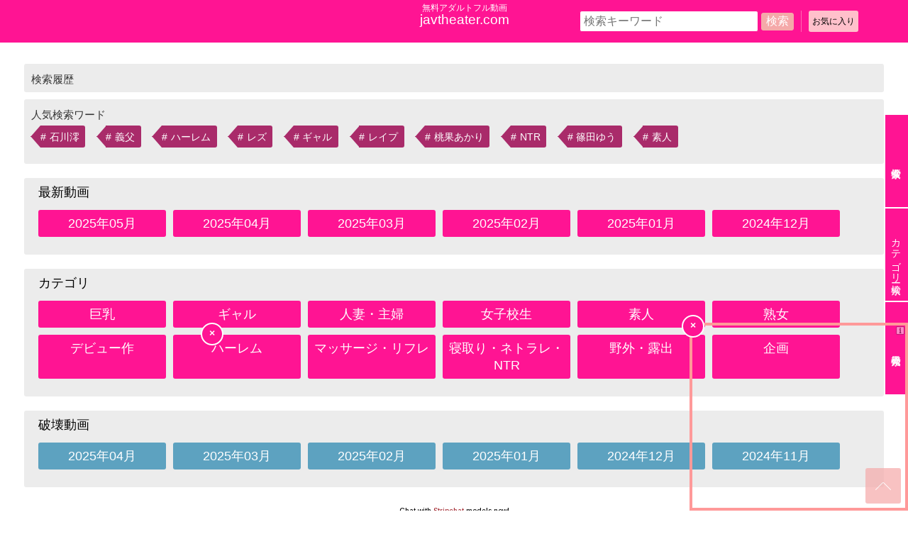

--- FILE ---
content_type: text/html; charset=UTF-8
request_url: https://javtheater.com/archives/category/%E3%82%A8%E3%83%AD%E3%82%B9/
body_size: 47458
content:
<!DOCTYPE html>
<html lang="ja">
<!--<![endif]-->
<head>
<meta charset="UTF-8" />
<meta name="viewport" content="width=device-width,minimum-scale=1,initial-scale=1">
<title>エロス  無料AV javtheater.com</title>
<link rel="profile" href="http://gmpg.org/xfn/11" />
<link rel="pingback" href="https://javtheater.com/xmlrpc.php" />
<link rel="canonical" href="https://javtheater.com/archives/category/%e3%82%a8%e3%83%ad%e3%82%b9/">

<style>
/*
Theme Name: mytheme
Theme URI:
Author: LION
Author URI:
Description:
Version: 0.1
License:
License URI:
Tags:
Text Domain:
*/


/* Boost
----------------------------------------------- */
.__isboostLowerLeft[style*="border: 4px"] {
	border: none !important;
}
.__isboostOverContent[style*="border: 4px"] {
	border: none !important;
}
.__isboostLowerLeft {
	width: 300px !important;
	height: 250px !important;
}
.__isboostMouseCursor {
	width: 300px !important;
	height: 250px !important;
}
.__isboostCloseBtn {
	width: 28px !important;
	height: 28px !important;
	padding: 0 !important;
	line-height: 26px !important;
	background-color: #ff1493 !important;
	border: 2px solid #fff !important;
}
.__isboostOverContentCloseBtn {
	left: -8px !important;
	top: -8px !important;
	width: 18px !important;
	height: 18px !important;
	padding: 0 !important;
	line-height: 16px !important;
	background-color: #ff1493 !important;
	border: 2px solid #fff !important;
}
.__isboostReturnAdBody .__isboostOverContentCloseBtn {
	left: 0 !important;
	top: 0 !important;
	width: 14px !important;
	height: 14px !important;
	padding: 0 !important;
	line-height: 12px !important;
	background-color: #ff1493 !important;
	border: 2px solid #fff !important;
}
.moviearea .video0-dimensions {
	width: 100%;
}
.moviearea:nth-of-type(2){
	margin-top:15px;
}


input[type="submit"],
input[type="button"] {
  border-radius: 0;
  -webkit-box-sizing: content-box;
  -webkit-appearance: button;
  appearance: button;
  border: none;
  box-sizing: border-box;
  cursor: pointer;
}
input[type="submit"]::-webkit-search-decoration,
input[type="button"]::-webkit-search-decoration {
  display: none;
}
input[type="submit"]::focus,
input[type="button"]::focus {
  outline-offset: -2px;
}


html{
	margin:0px;
	padding:0px;
}
body{
	margin:0px;
	padding:0px;
	font-size:15px;
	color:#333333;
	line-height:160%;
	background:#FFFFFF;
	font-family: sans-serif;

}

a{
	color:#ff69b4;
	text-decoration:none;
}
ul{
	margin:0px;
	padding:0px;
	list-style-type:none;
}
	h1,
	h2{
		display:block;
		clear:both;
		width:100%;
		margin:0px 0px 20px;
		font-size:22px;
		font-weight:400;
    text-align:center;
	}
  .content404 h2{
    border-top:dotted 1px#CCCCCC;
    padding-top:40px;
    margin-top:60px;
  }
  @media(min-width:1px) and (max-width: 770px) {
    .content404 h2{
      border-top:dotted 1px#CCCCCC;
      padding-top:30px;
      margin-top:40px;
    }

  }
#wrapper{

	padding:0px;
	margin:0px;
	width:100%;
	margin-left:auto;
	margin-right:auto;
	min-height:500px;
	padding-top:90px;
	box-sizing:border-box;
}
#wrapper.single{
	padding-top:60px;
}
h2.relatedtitle{
  font-size:16px;
  text-align:left;
  margin-bottom:0px;
}
h3.title_performer_description{
  font-size:20px;
  border-top:solid 1px #ff1493;
  border-bottom:solid 1px #ff1493;
  background-color:#ffc0cb;
  padding:5px;
}
.performer_description{
  padding:10px;
  background-color:#ECECEC;
}
.performer_description img{
  max-width:100%;
}
.title_performer_release{
  background-color:#ffc0cb;
  padding:5px;
  font-weight:400;
}

@media(min-width:1px) and (max-width: 770px) {
	body{
		font-size:3.6vw;
		width:100%;
	}
	#wrapper{
		padding-top:43vw;
		overflow:hidden;
		width:100%;
		box-sizing: border-box;
	}
	#wrapper div{
		max-width:100%;
	}
	#main div{
		max-width:100%;
	}
	#main div img{
		max-width:100%;
	}

	h1{
    font-size:4.8vw;
		font-weight:400;
    width:100%;
		margin-top:20px;
  }
	h2{
		font-size:4.6vw;
		font-weight:400;
		text-align:center;
		width:100%;
		margin-top:20px;
	}
  h2.relatedtitle{
    font-size:4.2vw;
		margin-top:0%;
  }
  h3.title_performer_description{
    font-size:4.2vw;
  }
  .performer_description{
    padding:3%;
  }

	.relatedposts .article img{
		position:absolute;
		top:0px;
		left:0px;
	}


}

/*=PARTS*/
.space{
	clear:both;
	width:1px;
	height:1px;
}
.cornertitle{
	background-color:#ff1493;
	color:#ffffff;
	font-size:16px;
	font-weight:400;
	padding:3px 10px;
	display:block;
	box-sizing:border-box;
}
.cornertitle a{
  color:#ffffff;
  text-decoration:underline;
}

#pagetop{
	display:block;
	width:50px;
	height:50px;
	background:#F5A9A9;
	color:#ffffff;
	text-decoration:none;
	text-align:center;
	font-size:40px;
	position:fixed;
	right:10px;
	bottom:10px;
	border-radius: 3px;		/* CSS3草案 */
	-webkit-border-radius: 3px;	/* Safari,Google Chrome用 */
	-moz-border-radius: 3px;	/* Firefox用 */
	opacity:0.7;
	z-index:95;
}
#pagetop:before{
	content:"";
	display:block;
	width:15px;
	height:1px;
	background-color:#ffffff;
	position:absolute;
	top:50%;
	left:50%;
	margin-left:-13px;
	transform: rotate(-45deg);
}
#pagetop:after{
	content:"";
	display:block;
	width:15px;
	height:1px;
	background-color:#ffffff;
	position:absolute;
	top:50%;
	left:50%;
	margin-left:-2px;
	transform: rotate(45deg);
}
#pagetop img{
	opacity:0;
}


/*=HEADER*/

#headerframe{
	width:100%;
	height:60px;
	clear:both;
	display:block;
	margin:0px;
	padding:0px;
	position:fixed;
	top:0px;
	left:0px;
	z-index:4000;
	background-color:#ff1493;
}


#header_wrapper{
	margin:0px;
	padding:0px;
	width:100%;
	height:60px;
	border-bottom:none;

	position:static;
	top:0px;
	left:0px;
	z-index:5500;

}

#header_content{
	max-width:1200px;
	width:100%;
	padding-top:5px;
	padding-left:30px;
	padding-right:0px;
	margin-left:auto;
	margin-right:auto;
	height:100%;
	position:relative;
	box-sizing: border-box;
}
#header_content a{
	color:#ffffff;
}
#header_search{
	width:auto;
	text-align:right;
	position:absolute;
	top:50%;
	left:auto;
	right:30px;
	-webkit-transform: translate(0%, -50%);
	transform: translate(0%, -50%);
	display:flex;
	flex-wrap: wrap;
}

#header_search input[type=text]{
	padding:5px;
	border:solid 1px #ff1493;
	background-color:#ffffff;
	width:240px;
	border-radius: 3px;
	font-size:16px;


}
#header_search input[type=submit]{
	border-radius: 3px;
	border:solid 1px #F5A9A9;
	background-color:#F5A9A9;
	color:#ffffff;
	font-size:16px;
}
#header_favorite{
	width:80px;
	font-size:12px;
	height:30px;
	border-left:solid 1px #ff69b4;
	margin-left:10px;
}
#header_favorite a{
	background-color:#ffc0cb;
	color:#000000;
	border-radius: 3px;
	display:block;
	line-height:12px;
	padding:9px 5px;
	text-align:center;
	margin-left:10px;
}
#spseachmenu{
  	display:none;
}


@media(min-width:1px) and (max-width: 770px) {



	#headerframe{
		height:auto;
	}
	#header_wrapper{
		height:auto;
	}
	#header_search{
		width:100%;
		position:static;
		clear:both;
		top:0px;
		-webkit-transform:none;
		transform:none;
		text-align:center;
		padding-left:3%;
		padding-right:3%;
		box-sizing:border-box;
    justify-content: center;
	}
		#header_search form{
			display:flex;
			width:70%;
      justify-content: center;
		}
	#header_search input[type=text]{
		width:65%;
	}
	#header_content{
		padding-bottom:15px;
		padding-left:0px;
		padding-right:0px;
	}
	#header_favorite{
		width:26%;
    height:auto;
    padding-top:1%;
	}
	#header_favorite a{
		font-size:3.3vw;
	}


  #spseachmenu{
    display:block;
    width:100%;
    box-sizing:border-box;
    padding:2%;
  }
  #spseachmenu ul{
    display:flex;
    flex-wrap: wrap;
  }
  #spseachmenu ul li{

    box-sizing:border-box;
    margin:0px;
    padding:1.5%;
  }
  #spseachmenu ul li:first-of-type{

    width:40%;
  }
  #spseachmenu ul li:nth-of-type(2){
    width:30%;
  }
  #spseachmenu ul li:nth-of-type(3){
    width:30%;
  }
  #spseachmenu ul li a{
    font-size:4.2vw;
    box-sizing: border-box;
    padding:2px;
    display:block;
    border-radius: 3px;
    background-color:#ffc0cb;
    color:#000000;
    text-decoration:none;
    text-align:center;
  }
}

/*=Site Name or Logo*/

#sitename{
	font-size:19px;
	margin:0px;
}
#sitename a{
	text-decoration:none;
}
#sitename .small{
  font-size:12px;
  display:block;
  line-height:110%;
}
#sitename .large{
  font-size:19px;
  display:block;
  line-height:110%;
}
@media(min-width:1px) and (max-width: 770px) {
	#sitename{
		font-size:5vw;
		clear:both;
		text-align:center;
		margin-bottom:4%;
	}
  #sitename .small{
    font-size:3.4vw;
  }
  #sitename .large{
		font-size:5vw;
  }

}
/*=Breadcrumb*/
#breadcrumbwrap{
	height:30px;
  padding-bottom:4px;
	background-color:#ececec;
	width:100%;
	margin-bottom:10px;
  position:relative;
  z-index:1;
}
#breadcrumb{
	display:block;
	max-width:1200px;
	width:100%;
	display:flex;
	height:100%;
	background-color:#ECECEC;
	padding:8px 0px 8px 30px;
	box-sizing:border-box;
	line-height:140%;
	margin:0px auto;
}
#breadcrumb li{
	padding-right:30px;
	position:relative;
	display:inline-block;
	line-height:140%;
}
#breadcrumb li:after{
	content:">";
	position:absolute;
	top:-1px;
	right:10px;
	line-height:140%;
}
#breadcrumb li:last-of-type:after{
	content:"";
	position:absolute;
	top:5px;
	right:10px;
}
@media(min-width:1px) and (max-width: 770px) {
	#breadcrumbwrap{
		margin-bottom:5%;
		height:auto;
    padding-bottom:0px;
	}
	#breadcrumb{
		padding:3%;
		box-sizing:border-box;
		position:relative;

	}
}


/*=Footer*/


#footerframe{
	width:100%;
	padding-top:15px;
	padding-bottom:150px;
	background-color:#ff1493;
	border-bottom:30px;
	color:#ffffff;
	margin:0px;
	margin-top:15px;
	text-align:center;
	clear:both;
	box-sizing:border-box;
}

#footer_content{
	padding-top:30px;
	padding-bottom:30px;
	padding-left:0px;
	padding-right:0px;
	margin:0px;
	margin-left:auto;
	margin-right:auto;
	max-width:1200px;
  width:100%;
	clear:both;
	color:#fff;
	text-align:center;
}
#footer_content a{
	color:#ffffff;
  margin:0px 5px;
  display:inline-block;
}
@media(min-width:1px) and (max-width: 770px) {
	#footer_content{
		width:100%;
		box-sizing:border-box;
	}
  #footer_content .footer_menu{
    display:flex;
    flex-wrap: wrap;
    margin-bottom:3%;
  }
  #footer_content .footer_menu a{
    margin:5px;
    width:29%;
    display:block;
    box-sizing:border-box;
    padding:5px;
    font-size:4.2vw;
  }
}
/*=Main Layout*/
#main{
	padding-left:34px;
	padding-right:34px;
	padding-top:0px;
	margin:0px;
	width:100%;
	margin-left:auto;
	margin-right:auto;
	min-height:600px;
	position:relative;
	box-sizing: border-box;
	z-index:1;
}
body.page #main{
	max-width:1200px;
}

/*Left(Main)*/
#main_content{
	padding:0px;
	margin:0px;
	width:100%;
	clear:both;
	position:relative;
	z-index:1;
}
@media(min-width:1px) and (max-width: 770px) {
	#main{
		padding-left:5%;
		padding-right:5%;
    overflow-x: hidden;
	}
}
/*=Right(SP MENU)*/
#right{
	width:32px;
	box-sizing:border-box;
	position:fixed;
	right:0px;
	top:50%;
  -webkit-transform: translate(0%, -50%);
  transform: translate(0%, -50%);
	z-index:100;
  font-size:14px;
}
#righttab{
	display:block;
		margin:0px;
		padding:0px;
		width:32px;
}
#righttab li{
	list-style-type:none;
	margin:0px 0px 2px 0px;
	width:32px;
  height:130px;

}
#righttab li a{
  background-color:#ff1493;
	border:solid 1px #ff1493;
  box-sizing:border-box;
	display:block;
  color:#ffffff;
	width:100%;
	height:100%;
	padding:4px;

  virtical-align:center;
		text-align:center;
		box-sizing:border-box;
    -webkit-writing-mode: vertical-rl;
        -ms-writing-mode: tb-rl;
            writing-mode: vertical-rl;

}
#righttab li a:hover{
  color:#ff1493;
  background-color:#ffffff;
}
#right .pacw{
  display:none;
}
.taxlist{
	max-width:1000px;
	padding:0px 0px 50px;
	margin:0 auto 0px;
	flex-wrap: wrap;
}



.catlistwrap:last-child .taxlist{
	padding:0px 0px 50px;
}

.taxlist li{
	display:block;
	width:250px;
	float:left;
	box-sizing:border-box;
	padding:5px;
}
.taxlist li a{
	display:block;
	width:100%;
	background-color:#ff1493;
	border-radius: 3px;
	color:#ffffff;
	text-decoration:none;
	padding:5px;
		box-sizing:border-box;
		text-overflow: ellipsis;
		line-height:100%;
		height:25px;
		overflow:hidden;
		white-space: nowrap;
    font-weight:400;
}

.performerlist{
	display:none;
	clear:both;
}
.performerlist.current{
	display:block;
}
.performerlistwrapper{
	max-width:1000px;
	padding:0px 0px 50px;
	margin:0 auto 20px;
	display:block;
}
.performerindex{
	max-width:1000px;
	padding:0px 0px 30px;
	margin:0 auto 0px;
	display:block;
	clear:both;
}

.performerindex li{
	width:36px;
	height:36px;
	float:left;
	margin:2px;
	display:block;
}
.performerindex li a{
	width:100%;
	height:100%;
	display:block;
	text-align:center;
	font-size:18px;
	padding:5px;
	box-sizing:border-box;
	background-color:#ff1493;
	border:solid 1px #ff1493;
	color:#ffffff;
	text-decoration:none;
	border-radius: 3px;
}
.performerindex li a.current{
color:#ff1493;
	background-color:#ffffff;
}
.performersearch{
	text-align: center;
	margin-bottom:20px;
}
.pstext_result{
	display:none;
}

.pstext_result .performerlist{
	display:block;
}
.pstext{
	width:400px;
	padding:7px;
	border:solid 1px #999999;
	font-size:16px;
  border-radius: 3px;
  background-color:#F7F8E0;
}

.btn_pstext{
	padding:5px;
  font-size:16px;
  background-color:#ff1493;
  color:#ffffff;
  margin-left:5px;
  border-radius: 3px;
}
.btn_pstext_clear{
	padding:5px;
  font-size:16px;
  background-color:#DDDDDD;
  margin-left:5px;
  border-radius: 3px;
  display:none;
}

h4.performerlist_subtitle{
  color:#B4045F;
  padding:5px;
  margin:0px 0px 0px;
  font-weight:400;
  font-size:18px;
  border-radius: 3px;
}
.performerlistwrapper .performerlist .taxlist{
	padding:20px 0px 20px;
}

.performerlist .subwrap{
  background-color:#fff0f5;
  margin-bottom:20px;
}
.performerlist .subwrap .taxlist{
  padding:0px 0px 5px;
}


.catlistwrap h3{
	font-size:20px;
	font-weight:400;
	text-align:center;
}

.pacw{
  display:flex;
  width:1200px;
  margin-bottom:40px;
  flex-wrap: wrap;
  box-sizing:border-box;
}
.pactitle{
  width:75px;
  height:75px;
}
.pactitle span{
  display:block;
  box-sizing:border-box;
  padding-top:25px;
  padding-bottom:25px;
  line-height:15px;
  width:65px;
  height:65px;
  background-color:#ff1493;
  color:#ffffff;
  text-align: center;
  font-size:13px;
}
.pac{
	clear:both;
	width:auto;
	margin:0px 10px 0px 0px;
  text-align:center;
}

.pac figure{
	display:inline-block;
	width:50px;
	height:50px;
	border:solid 1px #ff1493;
	border-radius: 25px;
	overflow:hidden;
	margin:0px 5px 0px 0px;

}
.pac figure img{
	width:50px;
	height:50px;
}
.pac a span{
font-size:13px;
display:block;
text-align:center;
width:100%;
line-height:15px;
}

.releaselistwrap h3{
  text-align:center;

}

@media(min-width:770px) and (max-width: 1200px) {
  .pacw{
    width:100%;
    padding:0px 20px;

  }
  .pacw .pac{
    margin-bottom:10px;
  }

  .performerindex{
    padding-top:70px;
  }


}
@media(min-width:1px) and (max-width: 770px) {

	#right{
		display:none;
	}

	.taxlist li{
		width:50%;
		font-size:3.8vw;
	}
  .releaselist.taxlist li{
		width:25%;
		font-size:3.8vw;
    text-align:center;
	}

  .pacw{
    display:none;
  }
  #right .pacw{
    display:flex;
    width:100%;
    flex-wrap: wrap;
    margin-top:5%;
  }
  .pactitle{
    width:25%;
    margin:0px;
  }
  .pactitle span{
    margin:0 auto;
    width:70%;
  }

	.pac{
    width:25%;
    text-align:center;
    margin:0px 0px 2%;
	}

	.pac figure{
    margin:0px;
  }
	.performerindex{
		padding-left:1vw;
		padding-right:1vw;
		box-sizing: border-box;
	}
.performerindex li a{
  line-height:140%;
}

	.pstext{
		width:90%;
		padding:2vw;
		border:solid 1px #999999;
		font-size:4vw;
	  border-radius: 3px;
	  background-color:#F7F8E0;
		margin:0% auto;
		display:block;
	}
  #btn_pstext{
  	padding:5px;
    font-size:4vw;
    background-color:#ff1493;
    color:#ffffff;
    margin-left:2%;
    border-radius: 3px;
  }
  #btn_pstext_clear{
  	padding:5px;
    font-size:4vw;
    background-color:#CCCCCC;
    margin-left:0px;
    border-radius: 3px;
    width:80%;
    box-sizing:border-box;
  }


  .taxlist li a{

    height:auto;
  }
	.performersearch{
		text-align: center;
		margin:0% auto 5.5vw;
		box-sizing: border-box;
		width:90%;
	}
	.performerlistwrapper{
		box-sizing:border-box;
		padding:0% 2vw;
	}
  .performerlistwrapper .performerlist .taxlist{
    padding: 0% 0% 2%;
  }
  h4.performerlist_subtitle{
    margin: 0px 1% 0px;
    padding:2%;
    font-size:4.5vw;
  }
  .performerlist .subwrap{
    margin-bottom:3%;
  }
	.modal .modalcont{
		-webkit-overflow-scrolling: touch;
		box-sizing: border-box;
		overflow-y:auto;

	}
	.modal .modalcont .modalcont_inner,
	.modal .modalcont .releaselistwrap:last-of-type,
	.modal .modalcont .catlistwrap:last-of-type{
		padding-bottom:400px !important;
	}
}
/*=article list*/
#myfavorite,
.lps,
.imgconts,
.relatedposts,
.listblock{
	display:flex;
	flex-wrap: wrap;
}
.article{
	width:240px;
	margin:10px;
}

.article img{
	max-width:100%;
	height:auto;
	display:block;
	margin:0 auto;
  width:100%;
}
.article > a{
	display:block;
}
.article a.linkimg{
  width:240px;
  height:160px;
  overflow:hidden;
}

.acat{
  margin:3px;
  display:inline-block;
}
.acat a{
	font-size:15px;
	line-height:15px;
	color:#ffffff;
	border-radius: 3px;
	display:inline-block;
	background-color:#ff1493;
	padding:5px 5px;
}
.btnwrap_list{
text-align:center;
padding-top:40px;
padding-bottom:100px;
}

.btn_list{
display:inline-block;
padding: 23px 50px;
text-align:center;
width:auto;
background-color:#ff1493;
color:#FFFFFF;
text-decoration:none;
font-size:170%;
position:relative;
border-radius:3px;
}
.btn_list:after{
	content:"";
	display:block;
	width:18px;
	height:18px;
	border-top:solid 1px #FFFFFF;
	border-right:solid 1px #FFFFFF;
	transform:translate(0%,-50%)rotate(45deg);
	position:absolute;
	top:50%;
	right:20px;
	
}


.label_hakai{
	background-color:#A8C9DF;
	color:#000000;
	padding:5px 10px;
	line-height:100%;
	display:block;
	font-size:75%;
	margin:0px;
	text-align:center;
}


@media(min-width:1px) and (max-width: 770px) {

	h1.title_hakai{
		background-color:#A8C9DF;
		padding:2vw;
		font-size:4.8vw;
		box-sizing:border-box;
		margin:10vw 0% 2vw;
		border-radius:3px;
		
	}
	h1.title_normal{
		background-color:#f9a9d1;
		color:#000000;
		padding:2vw;
		font-size:4.8vw;
		box-sizing:border-box;
		margin:5vw 0% 2vw;
			border-radius:3px;
		
	}
	.view_pc{
		display:none;
		
	}
	.article_toprow{
		display:flex;
		flex-wrap:wrap;
	}
	.article_toprow a{
		width:50%;
		padding:0%;
		box-sizing:border-box;
		font-size:3.2vw;
		line-height:100%;
		margin:0%;
	}
	.article_toprow > a.list_released,
	.article_toprow > span{
		width:50%;
		display:flex;	
		box-sizing:border-box;
		padding:0%;
		text-align:center;
		background-color:#FFFFFF;
		color:#ff1493;
		justify-content:center;
		align-items:center;
		line-height:100%;
		font-size:3.2vw;
		
	}
	#articles{
		margin-top:3%;
		
	}

	.article{
		width:100%;
		margin:2% auto 5%;
		overflow:hidden;
		border-radius: 10px;
		background-color:#ffdFdF;
	}
	.article.article_hakai{
		background-color:#e7ecf0;
	}
	
	
		.article a{
			color:#000000;
		}
	.article img{
		width:auto;
		height:auto;
		max-width:100%;
		max-height:38vw;
		display:blcok;
		margin:0% auto;
	}
  .article a.linkimg{
    width:100%;
    height:auto;
    overflow:hidden;
		position:relative;
  }
	.article a.linkimg:before{
		content:"";
		display:block;
		width:100%;
		padding-top:37vw;
	}
	img{
		max-width:100%;
	}
	#main div.listblock article.article a.linkimg img{
		position:absolute;
		height:100%;
		top:50%;
		left:50%;
		width:auto;
		transform:translate(-50%,-50%);
		max-width:200%;
	}
	.linktitle{
		display:block;
		width:100%;
		box-sizing:border-box;
		padding:10px;
	}

  #main div.listblock article.article .btn_favorite {
  	background-color:#ff1493;
  	color:#FFFFFF;
  	padding:1.5vw 3vw;
  	margin:0% 0% 0% 0%;
  }
  
  #main div.listblock article.article .btn_favorite.on {
    background-color: #f0e68c;
    color: #000000;
}
  
 .btnwrap_list{
padding-top:5vw;
padding-bottom:16vw;
}

.btn_list{
padding: 5vw 2vw;
font-size:4.5vw;
display:block;
width:100%;
box-sizing:border-box;
}
  .btn_list:after{
  	width:4vw;
	height:4vw;
	right:3vw;
	}
}
/*=article*/


#articlepage{
	box-sizing:border-box;
	width:100%;
	margin-bottom:50px;
	display:block;

}
#articlepage .movie{
	width:100%;
	text-align:center;
}
#articlepage .iframe{
	max-width:80%;
}
#articlepage .moviearea{
	width:100%;
	text-align:center;
	background-color: #000000;
	position:relative;
}

#articlepage .moviearea .myvideoplayer{
  margin:0 auto;
}

@media(min-width:1px) and (max-width: 770px) {
	#articlepage .moviearea{
		border-top:solid 12px #FFFFFF;
	}
}


.articledata li{
	display:inline-block;
	margin-right:10px;
}
.articledata li a{
	display:inline-block;
	padding:2px 5px;
	background-color:#ff0000;
	border-radius: 3px;
	color:#ffffff;
}
.articledata ul{
	margin-bottom:10px;
}
#articlectr{
  padding-top:10px;
	margin-bottom:15px;
  display:flex;
  align-items: center;
  flex-wrap: wrap;
}
#articlectr_inner{
  display:flex;
  flex-wrap: wrap;
  width:calc(100% - 120px);
}
#articlectr_inner > .row{
padding-top:7px;
display:flex;
flex-wrap:wrap;

}
#articlectr_inner > .row > div.sns_link{
display:inline-block;
position:relative;
height:30px;
line-height:100%;
padding-right:7px;
width:auto;
box-sizing:border-box;

}
#articlectr_inner > .row > div.sns_link a{
display:flex;
line-height:28px;
height:30px;
box-sizing:border-box;
padding:0% 7px;
justify-content:center;
align-items:center;
}
#articlectr_inner > .row > div.sns_link a span{
	text-decoration:none;
	display:inline-block;
}

#articlectr_inner > .row > div.sns_link a img{
	margin-right:5px;
}

#qr_article_url{
  width:100px;
}

.sns_line a{
  border:solid 1px #000000;
  color:#000000;
}

.sns_twitter a{
  border:solid 1px #32a8e0;
  background-color:#32a8e0;
  color:#FFFFFF;
}



.mail_link{
  background-color:#ff1493;
}
.mail_link span{
  color:#ffffff;
}
.btn_favorite{
	background-color:#ffc0cb;
	color:#000000;
}
.listblock .btn_favorite span.already{
	display:none;
	
}
.listblock .btn_favorite{
	margin-top:10px;
	text-align:center;
display:inline-block;
padding: 0 10px;
}

.btn_favorite.on{
	background-color:#f0e68c;
	color:#000000;
}
.listblock .btn_favorite span.already,
#articlectr_inner > .row > div.sns_link a.btn_favorite span.already{
	display:none;
}
.listblock a.btn_favorite.on span.add,
#articlectr_inner > .row > div.sns_link a.btn_favorite.on .add{
	display:none;
}
.listblock a.btn_favorite.on span.already,
#articlectr_inner > .row > div.sns_link a.btn_favorite.on .already{
	display:inline-block;
}

.text_articleurl_wrapper{
display:block;
width:100%;
clear:both;
padding:10px 0px;
}

#text_articleurl{
font-size:18px;
line-height:18px;
background-color:#ECECEC;
padding:5px;
width:calc(100% - 270px);
box-sizing: border-box;
}
#btn_copy_articleurl{
background-color:#ff69b4;
padding:7px;
line-height:21px;
font-size:17px;
color:#000000;
display:inline-block;
width:250px;
box-sizing: border-box;
}



#copyed_response{
  display:none;
  position:fixed;
  top:0px;
  left:0px;
  z-index:8000;
  text-align:center;
  color:#ffffff;
  font-size:20px;
  padding:20px;
  box-sizing: border-box;
  width:100%;
  background:rgba(0,0,0,0.9);
}


@media(min-width:1px) and (max-width: 770px) {

	#articlectr_inner .row{
		display:flex;
		width:100%;
		padding-top:0%;
		box-sizing: border-box;
		flex-wrap: wrap;
	}
		#articlectr_inner .row >  div.sns_link{
			width:48%;
			margin:1%;
			height:auto;
			display:block;
			padding-right:0px;
		}
		#articlectr_inner .row >  div.sns_link a{
			height:auto;	
			padding: 1vw 1vw;
			box-sizing:border-box;
			line-height:100%;
		}

  #qr_article_url{
    display:none;
  }

  .articledata li{
    margin-right:3%;
    margin-bottom:3%;

  }
  #articlectr_inner{
    width:100%;
  }
  #articlectr{
    flex-wrap: wrap;
  }
  .btn_favorite .add{
    line-height:normal;
  }
.sns_line a img{
  width:5vw !important;
	height:5vw !important;
}
.sns_twitter a img{
	width:5vw !important;
	height:5vw !important;

}

#text_articleurl{
  font-size:3.6vw;
  line-height:100%;
  background-color:#ECECEC;
  padding:2%;
  width:100%;
  box-sizing: border-box;
  margin-bottom:2%;
}
#btn_copy_articleurl{
  background-color:#ff69b4;
  padding:2%;
  line-height:100%;
  font-size:3.6vw;
  color:#000000;
  display:block;
  clear:both;
  width:100%;
  box-sizing: border-box;
}


  #copyed_response{
    font-size:6vw;
  }
}

#sppageloading{
	display:none;
}
@media(min-width:1px) and (max-width: 770px) {
  .article .btn_favorite{
    margin:5px 10px;
  }


	#sppageloading{

		padding-top:10px;
		width:100%;
		clear:both;
				text-align:center;
	}
	#sppageloading img{
		width:40px;
		height:40px;
	}
	#sppageloading p{
		text-align:center;
		font-size:4vw;
		margin:0px;
	}
}
/*=pager*/
.pager{
	display:flex;
	width:100%;
	padding-top:40px;
}
.pager .pagemax{
	font-size:16px;
	border:solid 1px #333333;
	padding:5px;

	border-radius:3px;
	background-color:#ffffff;
	display:inline-block;
	min-width:30px;
	text-align:center;
	margin:3px 20px 3px 3px;
		line-height:190%;
}



.pager .pagemax span{
	padding: 0 3px;
	display:inline-block;
}

.pager ul{
	margin:0px;
	padding:0px;
	list-style-type:none;
}
.pager ul li{
	display:inline-block;
	padding:3px;
	line-height:200%;
}
.pager ul li a{
	font-size:16px;
	border:solid 1px #ff1493;
	padding:5px;
	border-radius:3px;
	background-color:#ffffff;
	display:inline-block;
	min-width:30px;
	text-align:center;
}


.pager ul li span.current{
	font-size:16px;
	border:solid 1px #ff1493;
	padding:5px;
	border-radius:3px;
	display:inline-block;
	min-width:30px;
	text-align:center;
	color:#ffffff;
	background-color:#ff1493;
}
@media(min-width:1px) and (max-width: 770px) {
.pager{

text-align:center;
}
#myfavorite .pager{
display:block;
text-align:center;
}


.pager .pagemax{
display:none;
clear:both;
font-size:3.4vw;
padding:3px;
line-height:130%;
}
.pager ul {
text-align:center;
width:100%;
}
.pager ul li{
position:relative;

}

.pager ul li a{
min-width:20px;
font-size:3.5vw;
display:block;
padding:3px;
line-height:130%;
}
.pager ul li span.current{
min-width:20px;
font-size:3.5vw;
display:block;
padding:3px;
line-height:130%;
}
.pager ul li a.pager_last,
.pager ul li a.pager_first{

}
}
#page_performerlist ul,
#page_taglist ul,
#page_categorylist ul{
  list-style-type:none;
  display:flex;
  flex-wrap: wrap;
}
#page_performerlist ul li,
#page_taglist ul li,
#page_categorylist ul li{
  width:33.33%;
  padding:5px;
  box-sizing:border-box;
}
#page_performerlist ul li a,
#page_taglist ul li a,
#page_categorylist ul li a{
  display:block;
  width:100%;
  box-sizing:border-box;
  background-color:#F8C0BE;
  padding:10px;
  color:#FFFFFF;
  text-decoration:none;
}


/*=clearfix*/
.taxlist:after,
.catlistwrap:after,
.performerlist:after,
.performerindex:after,
.pacw:after,
.corner_content:after{
	content: "";
	display: block;
	clear: both;
	height: 0;
	visibility: hidden;
}
/*=modal*/
.btn_close_modal{
	position:fixed;
	top:60px;
	right:10px;
	z-index:1100;
	background-color:#ff1493;
	display:block;
	width:44px;
	height:44px;
}
.btn_close_modal:before{
	position:absolute;
	content:"";
	display:block;
	width:30px;
	height:1px;
	top:50%;
	left:7px;
	background-color:#FFFFFF;
	transform: rotate(-45deg);
}
.btn_close_modal:after{
position:absolute;
content:"";
display:block;
width:30px;
height:1px;
top:50%;
left:7px;
background-color:#FFFFFF;
transform: rotate(45deg);
}
.btn_close_modal .str{
opacity:0;
display:block;
overflow:hidden;
width:100%;
height:100%;
}
.modal{
z-index:1000;
position:fixed;
width:100%;
height:100%;
top:0px;
left:0px;
padding-top:60px;
background-color:#FFFFFF;
display:none;
}
.modal h3{
  text-align:center;
  margin:0px;
  padding:15px 0px;
}


.modal .modalcont{
position:fixed;
top:60px;
left;0px;
width:100%;
overflow:auto;
}
.nicescroll-cursors{
opacity:0.8 !important;
}
#catgrp{
  position:fixed;
  box-sizing:border-box;
  padding:0px 54px 0px 0px;
  max-width:1200px;
  margin:0 auto;
  height:43px;
  display:flex;
  flex-wrap: wrap;
  width:100%;
  background-color:#FFFFFF;
  border-left:solid 1px #ff1493;
}
#catgrp li{
  width:20%;
  background-color:#FFFFFF;
}
#catgrp li a{
  display:block;
  padding-top:14px;
  padding-bottom:14px;
  line-height:15px;
  text-align:center;
  width:100%;
  border-right:solid 1px #ff1493;
  border-bottom:solid 1px #ff1493;
  box-sizing: border-box;
}
#catgrp li a.current{
  background-color:#ff1493;
  color:#FFFFFF;
}
.modal .modalcont #catgrp1.catlistwrap{
margin-top:120px;
}

@media(min-width:1px) and (max-width: 770px) {
  #catgrp li{
  width:33.33%;
  font-size:3vw;
  }
  #catgrp li:nth-child(4) a{
    border-left:solid 1px #ff1493;
  }
.modal h3{
  font-size:4.5vw;
  font-weight:400;
}
.modal .modalcont{
top:140px;
width:100%;
overflow:auto;
}

.modal .modalcont > ul.performerindex,
.modal .modalcont > ul.taxlist{
margin-top:60px;
}
.nicescroll-cursors{
border-radius:0px !important;
border:none !important;
opacity:0.8 !important;
}



}
/*=loader*/
#loader{
	position:fixed;
	z-index:7000;
	background:rgba(0,0,0,0.8);
	top:0px;
	left:0px;
	width:100%;
	height:100%;
	display:none;
}


@keyframes border-loading-indicator-row-2 {
0% {
border-color: rgba(255,105,180,1.0) rgba(255,105,180,0.25) rgba(255,105,180,0.50) rgba(255,105,180,0.75);
}
25% {
border-color: rgba(255,105,180,0.75) rgba(255,105,180,1.0) rgba(255,105,180,0.25) rgba(255,105,180,0.50);
}
50% {
border-color: rgba(255,105,180,0.50) rgba(255,105,180,0.75) rgba(255,105,180,1.0) rgba(255,105,180,0.25);
}
75% {
border-color: rgba(255,105,180,0.25) rgba(255,105,180,0.50) rgba(255,105,180,0.75) rgba(255,105,180,1.0);
}
100% {
border-color: rgba(255,105,180,1.0) rgba(255,105,180,0.25) rgba(255,105,180,0.50) rgba(255,105,180,0.75);
}
}
.border-loading-indicator {
position: absolute;
border: 0px solid rgba(255,105,180,1.0);
top: 50%;
left: 50%;
margin-top:-23px;
margin-left:-23px;
animation: border-loading-indicator-row-2 750ms linear infinite;
width: 31px;
height: 31px;
border-width: 15px 15px;
}
#search404{
width:90%;
border:solid 1px #999999;
padding:30px;
background-color:#F8E0E0;
box-sizing:border-box;
text-align:center;
font-size:18px;
margin:0px auto;
}
#search404 #searchsubmit{
background-color:#ff1493;
color:#ffffff;
font-size:18px;
}
#search404 #s{
border:solid 1px #333333;
padding:10px;
width:60%;
font-size:18px;
}
#search404notice{
text-align:center;
}
@media(min-width:1px) and (max-width: 770px) {
#search404 #searchsubmit{
margin-top:20px;
width:100%;
display:block;
}
}
.article_content .released,
.article_content .duration,
.article_content .productcode{
  display:inline-block;
  margin:0 10px;
}

#myfavorite_notice{
  padding:10px;
  margin:10px;
  box-sizing:border-box;
  background-color:#ECECEC;
  border:solid 1px #CCCCCC;
  display:none;
}
#myfavorite_notice p{
  margin:0px 0px 15px;
}
#myfavorite_notice_left{
  width:70%;
  float:left;
}

#myfavorite_link a{
  display:block;
  clear:both;
  margin-bottom:10px;
}
#myfavorite_link a#myfavorite_link_mail{
  background-color:#ffc0cb;
	color:#000000;
  padding:3px;
  border-radius: 3px;
  margin-bottom:0px;
  width:180px;
  text-align:center;
}

#myfavorite_qr{
  width:120px;
  height:120px;
  float:right;
}
#myfavorite_qr img{
  width:100%;
}

#myfavorite_setform{
  margin-top:15px;
  width:100%;
  clear:both;

  padding-top:15px;

}
#myfavorite_mypagecode{
  border:solid 1px #ff1493;
  background-color:#FFFFFF;
  display:inline-block;
  margin-right:10px;
  padding:5px;
}
#myfavorite_mypagecode_input{
  width:240px;
  padding:6px;
  font-size:15px;
}
#myfavorite_setform h4{
  margin:0px;
}
#myfavorite_notice:after{
  content: "";
	display: block;
	clear: both;
	height: 0;
	visibility: hidden;
}
#myfavorite_mypagecode_login{
  font-size:15px;
  background-color:#ffc0cb;
	color:#000000;
  padding:5px;

}

#btn_open_myfavorite_notice{
  display:block;
  background-color:#ffc0cb;
	color:#000000;
  padding:5px;
  margin:10px auto;
  text-decoration:underline;
  text-align:center;
  width:300px;
  border-radius: 3px;
}

#btn_clear_myfavorite{
  display:inline-block;
  background-color:#ffc0cb;
	color:#000000;
  padding:5px;
  margin:10px auto;
  text-decoration:none;
  text-align:center;
  border-radius: 3px;

}
#myfavorite_ctr{
  padding-bottom:10px;
}
#myfavorite_ctr_res{
  text-align:center;
}
.myfavorite_ctr_message{
  display:inline-block;
  padding:10px;
  border:solid 2px #298A08;
  color:#298A08;
  font-size:18px;
  background-color:#DEF8E5;
}


@media(min-width:1px) and (max-width: 770px) {
  #myfavorite_mypagecode_input{
    font-size:4vw;
    width:100%;
    box-sizing:border-box;
    margin-bottom:10px;
  }
  #myfavorite_mypagecode{
    width:100%;
    box-sizing:border-box;
    margin-bottom:10px;
  }
  #myfavorite_notice_left{
    width:100%;
    float:none;
    clear:both;
    margin-bottom:20px;
  }
  #myfavorite_link a#myfavorite_link_mail{
    margin:10px auto;
  }
  #myfavorite_qr{
    width:120px;
    height:120px;
    margin:0 auto;
    float:none;
    clear:both;
  }
}
#tarea figure{
  max-width:90%;
  display:block;
  clear:both;
  margin:10px auto;
}
#tarea img{
  max-width:100%;
  display:block;
  clear:both;
}
.twbox{
  margin:5px;
  padding:10px;
  border-bottom:dotted 1px #ffffff;
}
.twbox:last-of-type{
  border-bottom:none;
}

.btn_relatedlink{
  display:block;
  width:50%;
  padding:10px;
  text-align:center;
  margin:0 auto 40px;
  background-color:#ff1493;
  color:#ffffff;
}
.twbox figure{
  margin:0px;
  text-align:center;
  display:block;
  width:100%;
}
.twbox img{
  max-width:500px;
  max-height:500px;
}
.twbox video{
  max-width:640px;
  max-height:500px;
}


.lpnavi{
  display:flex;
  margin:0px;
  padding:0px 0px 20px;
}
.lpnavi li{
  margin:0px 10px 0px 0px;
  padding:0px;
}
.lpnavi li a{
  display:block;
  background-color:#ff1493;
  color:#ffffff;
  padding:5px 10px;
}
#articlepage.article_lp,
#articlepage.article_imgcont{
  padding:35px 15px 15px;
  background-color:#ececec;
  box-sizing:border-box;
}
.articlepage_imgcont{
  text-align:left;
}
.articlepage_imgcont img{
  max-width:500px;
  max-height:500px;
  margin-bottom:20px;
  margin-left:auto;
  margin-right:auto;
  display:block;
}

.article_imgcategory{
  display:flex;
  list-style-type:none;
  margin-bottom:15px;
}
.article_imgcategory .li_imgcat,
.article_imgcategory .li_label{
  padding-right:10px;
}
.article_imgcategory .li_label span{
  background-color:#ff1493;
  color:#ffffff;
  display:inline-block;
  padding:2px 5px;
}
.article_imgcategory .li_imgcat a{
  display:inline-block;
  padding:2px 5px;
  color:#000000;
  background-color:#ffc0cb;
}


.nav_imgcategory ul{
  padding:0px;
  margin:0px auto;
}
.nav_imgcategory ul li{
  margin: 0px 10px 10px 0px;
  display:inline-block;

}
.nav_imgcategory ul li a{
  display:inline-block;
  padding:2px 5px;
  color:#000000;
  background-color:#ffc0cb;
}

.nav_imgcategory{
  margin:0px auto 20px;
}

.nav_prevnext{
  padding-bottom:15px;

}
.nav_prevnext_prev{
  overflow:hidden;
  position: relative;
}
.nav_prevnext_prev_inner{
  overflow: hidden;
  white-space: nowrap;
  text-overflow: ellipsis;
}
.nav_prevnext_prev_inner:after{
}
.nav_prevnext_prev_inner span{
  margin-right:3px;
}
.nav_prevnext_next{

}
.nav_prevnext_next_inner{
  overflow: hidden;
  white-space: nowrap;
  text-overflow: ellipsis;
}
.nav_prevnext_next_inner span{
  margin-right:3px;
}

@media(min-width:1px) and (max-width: 770px) {
  .articlepage_imgcont img{
  max-width:90%;
  max-height: initial;
  max-height: auto;
  }
  #articlepage.article_imgcont{
    padding:3%;

  }
  .twbox img{
    max-width:100%;
    max-height: initial;
    max-height: auto;
  }
  .twbox video{
    max-width:100%;
    max-height: initial;
    max-height: auto;
  }


}
#review{
  padding-top:30px;
}
#review h2{
  background-color:#ffc0cb;
  border-top:solid 1px #ff1493;
  border-bottom:solid 1px #ff1493;
}
#review_inner{
  padding:10px;
  background-color:#ECECEC;
}
.review_star .star{
  color:#daa520;
}

#searchwordarea{}

#searchwordarea ul{
	background-color:#ECECEC;
  padding:30px 10px 10px;
  box-sizing: border-box;
  list-style-type:none;
  border-radius:3px;
  margin: 0% 0% 10px;
  position:relative;
}
#searchwordarea ul.searchword_history:before{
	content:"検索履歴";
	position:absolute;
	top:10px;
	left:10px;
}



#searchwordarea ul li{
  display:inline-block;
  margin:7px;
}

#searchwordarea ul li a {
	position: relative;
	display: inline-block;
	margin: 0 .4em .4em .4em;
	padding: .6em .6em .6em 0.9em;
	line-height: 1;
	color: #fff;
	text-decoration: none;
	background-color: #a92b6a;
	font-size:95%;
	border-top-right-radius:3px;
	border-bottom-right-radius:3px;
}
#searchwordarea ul li a:before {
	position: absolute;
	top: 0;
	left: -0.98em;
	content: '';
	border-width: 1.1em 1em 1.1em 0;
	border-style: solid;
	border-color: transparent #a92b6a transparent transparent;
}
#searchwordarea ul li a:after {
	position: absolute;
	top: center;
	left: 0;
	content: '#';
	color: #fff;
}


	#searchwordarea .search_release{
		display:flex;	
		align-items:center;
	}
#searchwordarea ul.searchword_popular:before{
	content:"人気検索ワード";
	position:absolute;
	top:10px;
	left:10px;
}
		

@media(min-width:1px) and (max-width: 770px) {

	
	#searchwordarea ul li{
		margin:1.5%;
	}
	
	#searchwordarea .search_release ul li{
		margin:0% 0% 2vw;
		width: 24vw;
		text-align:center;
	}
	
		.boostadarea{

			width:100%;
			position:absolute;
			top:auto;
			bottom:0px;
		}
	.boostadarea > div{
		height:0px;
		position:absolute;
		top:0px;
		left:0px;
		width:100%;
	}

}



.ad_sp{
  display:none;
  text-align:center;
  margin:0 auto;
}


@media(min-width:1px) and (max-width: 770px) {
  .ad_sp{
    display: flex;
    justify-content: center;
  }
  .ad_pc{
    display:none;
  }
}



.ppcontwrap{
	display:flex;
	flex-wrap:wrap;
}
.ppcontwrap .cont_eyecatch{
	width:30%;
	padding:10px;
	box-sizing: border-box;
}
.ppcontwrap .cont_eyecatch img{
	max-width:100%;
	width:100%;
	height:auto;
}

.ppcontwrap .cont_txt{
	width:70%;
	padding:10px;
	box-sizing: border-box;
}
p.txt_intro{
	text-align:center;
	background-color:#ECECEC;
	padding-top:5px;
	padding-bottom:5px;
}
.page #main_content .pickup-performer-page h1{
	text-align:center;
	font-weight:700;
}
h3.ppsubtitle{
	text-align:center;
  background-color:#ffc0cb;
	padding-top:5px;
	padding-bottom:5px;
}
@media(min-width:1px) and (max-width: 770px) {
	.ppcontwrap{
		display:block;
	}
	.ppcontwrap .cont_eyecatch{
		width:70%;

		clear:both;
		margin-left:auto;
		margin-right:auto;
	}
	.ppcontwrap .cont_txt{
		width:100%;
		margin-left:auto;
		margin-right:auto;
		padding-top:0px;
	}

}

.pp{
	padding:15px;
	width:100%;
	box-sizing:border-box;
	background-color:#F6EBF6;
	border-radius: 5px;
	margin-bottom:30px;
}
.pp h3,
.title_pp{
	margin:0px 0px 20px;
	font-weight:700;
	display:block;
}
.pp ul.popular-performer{
	display:flex;
	flex-wrap: wrap;
}
.pp li{
	width:270px;
	box-sizing: border-box;
}

.pp li a{
	display:flex;
	align-items:center;
	font-size:18px;
}
.pp li a span.txt{
	display:flex;
}
.pp li a span.name_k{
	display:block;
}
.pp li a span.kana{
	display:block;
	font-size:12px;
}

.pp li a .qty{
	font-size:14px;
	font-weight:400;
	margin-left:10px;
}
.pp li img{
	border:solid 2px #FFFFFF;
	border-radius: 50%;
	width:64px;
	height:64px;
	margin-right:10px;
}
@media(min-width:1px) and (max-width: 770px) {


	.pp li{
		width:100%;
		padding-bottom:15px;
	}


	.pp li a{
	font-size:4.5vw;
	}
.pp li a span.kana{
	font-size:3vw;
}

	.pp li a .qty{
	font-size:3.5vw;
	}

	/*
	.pp li a span.txt{
		display:block;
	}
		.pp li a .name{
			display:block;
		}
	.pp li a .qty{
	font-size:4vw;
		margin-left:2%;
		display:block;
	}
	*/
}
.tab{
	display:flex;
	flex-wrap: wrap;
	list-style-type: none;
	margin:0px;
	padding:20px 20px 0px;
	width:100%;
	box-sizing:border-box;
	border-bottom:solid 1px #ff1493;
	position:relative;
	max-width:1040px;
	margin:0% auto 20px;

}
.tab:before{
	position:absolute;
	content:"";
	display:block;
	width:1px;
	height:60px;
	left:0px;
	top:auto;
	right:auto;
	bottom:0px;
	transform:translate(0%,100%);
	background-color:#ff1493;
	opacity:0.5;
}
.tab:after{
	position:absolute;
	content:"";
	display:block;
	width:1px;
	height:60px;
	right:0px;
	left:auto;
	top:auto;
	bottom:0px;
	transform:translate(0%,100%);
	background-color:#ff1493;
	opacity:0.5;
}

.tab li{
	width:50%;
	box-sizing:border-box;
	cursor:pointer;
	border:solid 1px #ff1493;
	border-bottom:none;
	color:#ff1493;
	text-align: center;
	font-size:20px;
	padding:25px 10px;
	position:relative;
	transition:color 0.2s ease, background-color 0.2s ease;
}
.tab li.current{
	background-color:#ff1493;
	border:solid 1px #ff1493;
	color:#FFFFFF;
}
.tab li:hover{
	background-color:#ff1493;
	color:#FFFFFF;
	opacity:0.5;

}



.tab li p{
	margin:0px;
	padding:0px;
	font-size:13px;
	position:absolute;
	bottom:0px;
	display:block;
	left:0px;
	width:100%;
}

@media(min-width:1px) and (max-width: 770px) {
	.tab{
		padding:3% 3% 0px;

	}
	.tab li{
		font-size:3.3vw;
		padding:10% 0%;
	}
	.tab li p{
		font-size:2.8vw;
		line-height:140%;
	}
}


#performerlistwrapper .modalcont_inner{
	display:none;
}
#performerlistwrapper .modalcont_inner.current{
	display:block;
}

.pc{

}
.sp{
	display:none;
}
.sp_inline{
	display:none;
}
@media(min-width:1px) and (max-width: 770px) {
	.pc{
		display:none;
	}
	.sp{
		display:block;
	}
	.sp_inline{
		display:inline;
	}


}
.ppfarea {
	padding-bottom:20px;
}

.ppfarea .popularperformer li {
	display:inline-block;
 background:#eee;
 border:none;
 color: #666;
 padding: 6px;
 margin:3px;
 border-radius: 3px;
 font-size:12px;
}
/*タグクラウドマウスオーバー時*/
.ppfarea .popularperformer li:hover {
 background: #ffc489;
 color: #fff;
}
.ppfarea p{
	text-align:center;
}




.ul_playspeed{
  display:flex;
  list-style-type:none;
  margin:0px;
  padding:0px;
  flex-wrap: wrap;
	width:100%;
}
.ul_playspeed li{
  padding:3px;
  box-sizing: border-box;
	width:auto;

}
.ul_playspeed li .current_speed{
  margin-left:5px;
  background-color:#ECECEC;
  display:inline-block;
  min-width:45px;
  text-align: center;
  padding:2px;
}
.ul_playspeed li a{
  display:inline-block;
  background-color:#ffc0cb;
  color:#000000;
  padding:2px 7px;
}
.ul_playspeed li a:hover{
  background-color:#ff1493;
  color:#ffffff;

}


@media(min-width:1px) and (max-width: 770px) {
	.ul_playspeed li{
		margin-bottom:2vw;
		width:50%;

	}
	.ul_playspeed li a{
		width:92%;
		text-align:center;

	}

}
.chatbanner{
margin:0 auto;
width:1200px;
height:300px;
}

.chatbanner_movie{
width:1110px;
margin:0 auto;
display:flex;
flex-wrap:wrap;
}
.chatbanner_movie_child{
	width:370px;
	height:250px;
	padding:5px;
	box-sizing:border-box;
	position:relative;
}
.chatbanner_movie_child video{
	width:360px;
	height:240px;
	position:relative;
	z-index:1;
}
.chatbanner_movie_child a{
	display:block;
	position:absolute;
	width:360px;
	height:240px;
	top:0;
	left:0;
	z-index:5;
}
.chatbanner_movie_child a img{
	width:360px;
	height:240px;
}


.view_sp{
display:none;
}


@media(min-width:1px) and (max-width: 770px) {
.chatbanner_sp{
width:100%;
text-align:center;
}
.chatbanner_sp iframe{
	display:block;
	margin:0 auto;
}


.view_sp{
display:block;
}
.chatbanner_list{
width:92vw;
margin:0 auto 2.5vw;
overflow:hidden;
border-radius:2vw;
background-color:#EFEFEF;
}
.chatbanner_list p{
	margin:0px;
	padding:3vw;
	box-sizing:border-box;
	display:block;
}



}

.cbanner{
	width:100%;
	max-width:1200px;
	display:flex;
	flex-wrap:wrap;
	margin:7px auto;
	
}
.cbbox{
	width:16.6666%;
	box-sizing:border-box;
	position:relative;
}
.cbbox:before{
	content:"";
	width:100%;
	padding-top:100%;
	height:0%;
	display:block;
	position:relative;
	z-index:0;
}
.cbbox a{
	position:absolute;
	z-index:1;
	width:100%;
	height:100%;
	top:50%;
	left:50%;
	transform:translate(-50%,-50%);
	
}
.cbbox a img{
	width:100%;
	height:100%;
}
@media(min-width:1px) and (max-width: 770px) {
	.cbbox{
		width:33.3333%;
		
	}
}
.bb iframe{
	display:block;
	margin:0% auto;
}

.toplinks{
padding:40px 20px 20px;
width:100%;
position:relative;
display:flex;
flex-wrap:wrap;
box-sizing:border-box;
margin:20px auto;
background-color:#ECECEC;
	border-radius:3px;
}
.toplinks span{
	position:absolute;
	top:8px;
	left:20px;
	color:#000000;
	font-size:18px;
}
.toplinks a{
	width:180px;
	margin:5px 10px 5px 0px;
	padding:7px;
	display:block;
	text-align:center;
	font-size:18px;
	background-color:#ff1493;
	color:#FFFFFF;
	border-radius:3px;
	box-sizing:border-box;
}
.toplinks.toplinks_hakai a{
background-color:#5da2c0;
}

@media(min-width:1px) and (max-width: 770px) {
	.toplinks{
		padding:10vw 3vw 3vw;
		margin:5vw auto;
		justify-content:space-between;
	}
	.toplinks span{
		top:2vw;
		left:3vw;
		font-size:4vw;
	}
	.toplinks a{
		width:26.5vw;
		margin:0.5vw 0%;
		font-size:3.7vw;
		padding:1.6vw;

	}
}

.puarea{
max-width:640px;
display:flex;
justify-content:space-between;
flex-wrap:wrap;
margin:10px auto 40px;
}
.publock{
width:46%;
background-color:#EFEFEF;

}
.publock img{
	width:100%;
}
.publock_ttl{
	box-sizing:border-box;
	padding:7px;
}
@media(min-width:1px) and (max-width: 770px) {
.puarea{
max-width:90px;
display:block;
margin:3vw; auto;

}
.publock{
	width:90vw;
	margin:2vw auto;
}
}

</style>
<link rel="shortcut icon" href="/favicon.ico">
<script>
/*! jQuery v3.6.4 | (c) OpenJS Foundation and other contributors | jquery.org/license */
!function(e,t){"use strict";"object"==typeof module&&"object"==typeof module.exports?module.exports=e.document?t(e,!0):function(e){if(!e.document)throw new Error("jQuery requires a window with a document");return t(e)}:t(e)}("undefined"!=typeof window?window:this,function(C,e){"use strict";var t=[],r=Object.getPrototypeOf,s=t.slice,g=t.flat?function(e){return t.flat.call(e)}:function(e){return t.concat.apply([],e)},u=t.push,i=t.indexOf,n={},o=n.toString,y=n.hasOwnProperty,a=y.toString,l=a.call(Object),v={},m=function(e){return"function"==typeof e&&"number"!=typeof e.nodeType&&"function"!=typeof e.item},x=function(e){return null!=e&&e===e.window},E=C.document,c={type:!0,src:!0,nonce:!0,noModule:!0};function b(e,t,n){var r,i,o=(n=n||E).createElement("script");if(o.text=e,t)for(r in c)(i=t[r]||t.getAttribute&&t.getAttribute(r))&&o.setAttribute(r,i);n.head.appendChild(o).parentNode.removeChild(o)}function w(e){return null==e?e+"":"object"==typeof e||"function"==typeof e?n[o.call(e)]||"object":typeof e}var f="3.6.4",S=function(e,t){return new S.fn.init(e,t)};function p(e){var t=!!e&&"length"in e&&e.length,n=w(e);return!m(e)&&!x(e)&&("array"===n||0===t||"number"==typeof t&&0<t&&t-1 in e)}S.fn=S.prototype={jquery:f,constructor:S,length:0,toArray:function(){return s.call(this)},get:function(e){return null==e?s.call(this):e<0?this[e+this.length]:this[e]},pushStack:function(e){var t=S.merge(this.constructor(),e);return t.prevObject=this,t},each:function(e){return S.each(this,e)},map:function(n){return this.pushStack(S.map(this,function(e,t){return n.call(e,t,e)}))},slice:function(){return this.pushStack(s.apply(this,arguments))},first:function(){return this.eq(0)},last:function(){return this.eq(-1)},even:function(){return this.pushStack(S.grep(this,function(e,t){return(t+1)%2}))},odd:function(){return this.pushStack(S.grep(this,function(e,t){return t%2}))},eq:function(e){var t=this.length,n=+e+(e<0?t:0);return this.pushStack(0<=n&&n<t?[this[n]]:[])},end:function(){return this.prevObject||this.constructor()},push:u,sort:t.sort,splice:t.splice},S.extend=S.fn.extend=function(){var e,t,n,r,i,o,a=arguments[0]||{},s=1,u=arguments.length,l=!1;for("boolean"==typeof a&&(l=a,a=arguments[s]||{},s++),"object"==typeof a||m(a)||(a={}),s===u&&(a=this,s--);s<u;s++)if(null!=(e=arguments[s]))for(t in e)r=e[t],"__proto__"!==t&&a!==r&&(l&&r&&(S.isPlainObject(r)||(i=Array.isArray(r)))?(n=a[t],o=i&&!Array.isArray(n)?[]:i||S.isPlainObject(n)?n:{},i=!1,a[t]=S.extend(l,o,r)):void 0!==r&&(a[t]=r));return a},S.extend({expando:"jQuery"+(f+Math.random()).replace(/\D/g,""),isReady:!0,error:function(e){throw new Error(e)},noop:function(){},isPlainObject:function(e){var t,n;return!(!e||"[object Object]"!==o.call(e))&&(!(t=r(e))||"function"==typeof(n=y.call(t,"constructor")&&t.constructor)&&a.call(n)===l)},isEmptyObject:function(e){var t;for(t in e)return!1;return!0},globalEval:function(e,t,n){b(e,{nonce:t&&t.nonce},n)},each:function(e,t){var n,r=0;if(p(e)){for(n=e.length;r<n;r++)if(!1===t.call(e[r],r,e[r]))break}else for(r in e)if(!1===t.call(e[r],r,e[r]))break;return e},makeArray:function(e,t){var n=t||[];return null!=e&&(p(Object(e))?S.merge(n,"string"==typeof e?[e]:e):u.call(n,e)),n},inArray:function(e,t,n){return null==t?-1:i.call(t,e,n)},merge:function(e,t){for(var n=+t.length,r=0,i=e.length;r<n;r++)e[i++]=t[r];return e.length=i,e},grep:function(e,t,n){for(var r=[],i=0,o=e.length,a=!n;i<o;i++)!t(e[i],i)!==a&&r.push(e[i]);return r},map:function(e,t,n){var r,i,o=0,a=[];if(p(e))for(r=e.length;o<r;o++)null!=(i=t(e[o],o,n))&&a.push(i);else for(o in e)null!=(i=t(e[o],o,n))&&a.push(i);return g(a)},guid:1,support:v}),"function"==typeof Symbol&&(S.fn[Symbol.iterator]=t[Symbol.iterator]),S.each("Boolean Number String Function Array Date RegExp Object Error Symbol".split(" "),function(e,t){n["[object "+t+"]"]=t.toLowerCase()});var d=function(n){var e,d,b,o,i,h,f,g,w,u,l,T,C,a,E,y,s,c,v,S="sizzle"+1*new Date,p=n.document,k=0,r=0,m=ue(),x=ue(),A=ue(),N=ue(),j=function(e,t){return e===t&&(l=!0),0},D={}.hasOwnProperty,t=[],q=t.pop,L=t.push,H=t.push,O=t.slice,P=function(e,t){for(var n=0,r=e.length;n<r;n++)if(e[n]===t)return n;return-1},R="checked|selected|async|autofocus|autoplay|controls|defer|disabled|hidden|ismap|loop|multiple|open|readonly|required|scoped",M="[\\x20\\t\\r\\n\\f]",I="(?:\\\\[\\da-fA-F]{1,6}"+M+"?|\\\\[^\\r\\n\\f]|[\\w-]|[^\0-\\x7f])+",W="\\["+M+"*("+I+")(?:"+M+"*([*^$|!~]?=)"+M+"*(?:'((?:\\\\.|[^\\\\'])*)'|\"((?:\\\\.|[^\\\\\"])*)\"|("+I+"))|)"+M+"*\\]",F=":("+I+")(?:\\((('((?:\\\\.|[^\\\\'])*)'|\"((?:\\\\.|[^\\\\\"])*)\")|((?:\\\\.|[^\\\\()[\\]]|"+W+")*)|.*)\\)|)",$=new RegExp(M+"+","g"),B=new RegExp("^"+M+"+|((?:^|[^\\\\])(?:\\\\.)*)"+M+"+$","g"),_=new RegExp("^"+M+"*,"+M+"*"),z=new RegExp("^"+M+"*([>+~]|"+M+")"+M+"*"),U=new RegExp(M+"|>"),X=new RegExp(F),V=new RegExp("^"+I+"$"),G={ID:new RegExp("^#("+I+")"),CLASS:new RegExp("^\\.("+I+")"),TAG:new RegExp("^("+I+"|[*])"),ATTR:new RegExp("^"+W),PSEUDO:new RegExp("^"+F),CHILD:new RegExp("^:(only|first|last|nth|nth-last)-(child|of-type)(?:\\("+M+"*(even|odd|(([+-]|)(\\d*)n|)"+M+"*(?:([+-]|)"+M+"*(\\d+)|))"+M+"*\\)|)","i"),bool:new RegExp("^(?:"+R+")$","i"),needsContext:new RegExp("^"+M+"*[>+~]|:(even|odd|eq|gt|lt|nth|first|last)(?:\\("+M+"*((?:-\\d)?\\d*)"+M+"*\\)|)(?=[^-]|$)","i")},Y=/HTML$/i,Q=/^(?:input|select|textarea|button)$/i,J=/^h\d$/i,K=/^[^{]+\{\s*\[native \w/,Z=/^(?:#([\w-]+)|(\w+)|\.([\w-]+))$/,ee=/[+~]/,te=new RegExp("\\\\[\\da-fA-F]{1,6}"+M+"?|\\\\([^\\r\\n\\f])","g"),ne=function(e,t){var n="0x"+e.slice(1)-65536;return t||(n<0?String.fromCharCode(n+65536):String.fromCharCode(n>>10|55296,1023&n|56320))},re=/([\0-\x1f\x7f]|^-?\d)|^-$|[^\0-\x1f\x7f-\uFFFF\w-]/g,ie=function(e,t){return t?"\0"===e?"\ufffd":e.slice(0,-1)+"\\"+e.charCodeAt(e.length-1).toString(16)+" ":"\\"+e},oe=function(){T()},ae=be(function(e){return!0===e.disabled&&"fieldset"===e.nodeName.toLowerCase()},{dir:"parentNode",next:"legend"});try{H.apply(t=O.call(p.childNodes),p.childNodes),t[p.childNodes.length].nodeType}catch(e){H={apply:t.length?function(e,t){L.apply(e,O.call(t))}:function(e,t){var n=e.length,r=0;while(e[n++]=t[r++]);e.length=n-1}}}function se(t,e,n,r){var i,o,a,s,u,l,c,f=e&&e.ownerDocument,p=e?e.nodeType:9;if(n=n||[],"string"!=typeof t||!t||1!==p&&9!==p&&11!==p)return n;if(!r&&(T(e),e=e||C,E)){if(11!==p&&(u=Z.exec(t)))if(i=u[1]){if(9===p){if(!(a=e.getElementById(i)))return n;if(a.id===i)return n.push(a),n}else if(f&&(a=f.getElementById(i))&&v(e,a)&&a.id===i)return n.push(a),n}else{if(u[2])return H.apply(n,e.getElementsByTagName(t)),n;if((i=u[3])&&d.getElementsByClassName&&e.getElementsByClassName)return H.apply(n,e.getElementsByClassName(i)),n}if(d.qsa&&!N[t+" "]&&(!y||!y.test(t))&&(1!==p||"object"!==e.nodeName.toLowerCase())){if(c=t,f=e,1===p&&(U.test(t)||z.test(t))){(f=ee.test(t)&&ve(e.parentNode)||e)===e&&d.scope||((s=e.getAttribute("id"))?s=s.replace(re,ie):e.setAttribute("id",s=S)),o=(l=h(t)).length;while(o--)l[o]=(s?"#"+s:":scope")+" "+xe(l[o]);c=l.join(",")}try{return H.apply(n,f.querySelectorAll(c)),n}catch(e){N(t,!0)}finally{s===S&&e.removeAttribute("id")}}}return g(t.replace(B,"$1"),e,n,r)}function ue(){var r=[];return function e(t,n){return r.push(t+" ")>b.cacheLength&&delete e[r.shift()],e[t+" "]=n}}function le(e){return e[S]=!0,e}function ce(e){var t=C.createElement("fieldset");try{return!!e(t)}catch(e){return!1}finally{t.parentNode&&t.parentNode.removeChild(t),t=null}}function fe(e,t){var n=e.split("|"),r=n.length;while(r--)b.attrHandle[n[r]]=t}function pe(e,t){var n=t&&e,r=n&&1===e.nodeType&&1===t.nodeType&&e.sourceIndex-t.sourceIndex;if(r)return r;if(n)while(n=n.nextSibling)if(n===t)return-1;return e?1:-1}function de(t){return function(e){return"input"===e.nodeName.toLowerCase()&&e.type===t}}function he(n){return function(e){var t=e.nodeName.toLowerCase();return("input"===t||"button"===t)&&e.type===n}}function ge(t){return function(e){return"form"in e?e.parentNode&&!1===e.disabled?"label"in e?"label"in e.parentNode?e.parentNode.disabled===t:e.disabled===t:e.isDisabled===t||e.isDisabled!==!t&&ae(e)===t:e.disabled===t:"label"in e&&e.disabled===t}}function ye(a){return le(function(o){return o=+o,le(function(e,t){var n,r=a([],e.length,o),i=r.length;while(i--)e[n=r[i]]&&(e[n]=!(t[n]=e[n]))})})}function ve(e){return e&&"undefined"!=typeof e.getElementsByTagName&&e}for(e in d=se.support={},i=se.isXML=function(e){var t=e&&e.namespaceURI,n=e&&(e.ownerDocument||e).documentElement;return!Y.test(t||n&&n.nodeName||"HTML")},T=se.setDocument=function(e){var t,n,r=e?e.ownerDocument||e:p;return r!=C&&9===r.nodeType&&r.documentElement&&(a=(C=r).documentElement,E=!i(C),p!=C&&(n=C.defaultView)&&n.top!==n&&(n.addEventListener?n.addEventListener("unload",oe,!1):n.attachEvent&&n.attachEvent("onunload",oe)),d.scope=ce(function(e){return a.appendChild(e).appendChild(C.createElement("div")),"undefined"!=typeof e.querySelectorAll&&!e.querySelectorAll(":scope fieldset div").length}),d.cssHas=ce(function(){try{return C.querySelector(":has(*,:jqfake)"),!1}catch(e){return!0}}),d.attributes=ce(function(e){return e.className="i",!e.getAttribute("className")}),d.getElementsByTagName=ce(function(e){return e.appendChild(C.createComment("")),!e.getElementsByTagName("*").length}),d.getElementsByClassName=K.test(C.getElementsByClassName),d.getById=ce(function(e){return a.appendChild(e).id=S,!C.getElementsByName||!C.getElementsByName(S).length}),d.getById?(b.filter.ID=function(e){var t=e.replace(te,ne);return function(e){return e.getAttribute("id")===t}},b.find.ID=function(e,t){if("undefined"!=typeof t.getElementById&&E){var n=t.getElementById(e);return n?[n]:[]}}):(b.filter.ID=function(e){var n=e.replace(te,ne);return function(e){var t="undefined"!=typeof e.getAttributeNode&&e.getAttributeNode("id");return t&&t.value===n}},b.find.ID=function(e,t){if("undefined"!=typeof t.getElementById&&E){var n,r,i,o=t.getElementById(e);if(o){if((n=o.getAttributeNode("id"))&&n.value===e)return[o];i=t.getElementsByName(e),r=0;while(o=i[r++])if((n=o.getAttributeNode("id"))&&n.value===e)return[o]}return[]}}),b.find.TAG=d.getElementsByTagName?function(e,t){return"undefined"!=typeof t.getElementsByTagName?t.getElementsByTagName(e):d.qsa?t.querySelectorAll(e):void 0}:function(e,t){var n,r=[],i=0,o=t.getElementsByTagName(e);if("*"===e){while(n=o[i++])1===n.nodeType&&r.push(n);return r}return o},b.find.CLASS=d.getElementsByClassName&&function(e,t){if("undefined"!=typeof t.getElementsByClassName&&E)return t.getElementsByClassName(e)},s=[],y=[],(d.qsa=K.test(C.querySelectorAll))&&(ce(function(e){var t;a.appendChild(e).innerHTML="<a id='"+S+"'></a><select id='"+S+"-\r\\' msallowcapture=''><option selected=''></option></select>",e.querySelectorAll("[msallowcapture^='']").length&&y.push("[*^$]="+M+"*(?:''|\"\")"),e.querySelectorAll("[selected]").length||y.push("\\["+M+"*(?:value|"+R+")"),e.querySelectorAll("[id~="+S+"-]").length||y.push("~="),(t=C.createElement("input")).setAttribute("name",""),e.appendChild(t),e.querySelectorAll("[name='']").length||y.push("\\["+M+"*name"+M+"*="+M+"*(?:''|\"\")"),e.querySelectorAll(":checked").length||y.push(":checked"),e.querySelectorAll("a#"+S+"+*").length||y.push(".#.+[+~]"),e.querySelectorAll("\\\f"),y.push("[\\r\\n\\f]")}),ce(function(e){e.innerHTML="<a href='' disabled='disabled'></a><select disabled='disabled'><option/></select>";var t=C.createElement("input");t.setAttribute("type","hidden"),e.appendChild(t).setAttribute("name","D"),e.querySelectorAll("[name=d]").length&&y.push("name"+M+"*[*^$|!~]?="),2!==e.querySelectorAll(":enabled").length&&y.push(":enabled",":disabled"),a.appendChild(e).disabled=!0,2!==e.querySelectorAll(":disabled").length&&y.push(":enabled",":disabled"),e.querySelectorAll("*,:x"),y.push(",.*:")})),(d.matchesSelector=K.test(c=a.matches||a.webkitMatchesSelector||a.mozMatchesSelector||a.oMatchesSelector||a.msMatchesSelector))&&ce(function(e){d.disconnectedMatch=c.call(e,"*"),c.call(e,"[s!='']:x"),s.push("!=",F)}),d.cssHas||y.push(":has"),y=y.length&&new RegExp(y.join("|")),s=s.length&&new RegExp(s.join("|")),t=K.test(a.compareDocumentPosition),v=t||K.test(a.contains)?function(e,t){var n=9===e.nodeType&&e.documentElement||e,r=t&&t.parentNode;return e===r||!(!r||1!==r.nodeType||!(n.contains?n.contains(r):e.compareDocumentPosition&&16&e.compareDocumentPosition(r)))}:function(e,t){if(t)while(t=t.parentNode)if(t===e)return!0;return!1},j=t?function(e,t){if(e===t)return l=!0,0;var n=!e.compareDocumentPosition-!t.compareDocumentPosition;return n||(1&(n=(e.ownerDocument||e)==(t.ownerDocument||t)?e.compareDocumentPosition(t):1)||!d.sortDetached&&t.compareDocumentPosition(e)===n?e==C||e.ownerDocument==p&&v(p,e)?-1:t==C||t.ownerDocument==p&&v(p,t)?1:u?P(u,e)-P(u,t):0:4&n?-1:1)}:function(e,t){if(e===t)return l=!0,0;var n,r=0,i=e.parentNode,o=t.parentNode,a=[e],s=[t];if(!i||!o)return e==C?-1:t==C?1:i?-1:o?1:u?P(u,e)-P(u,t):0;if(i===o)return pe(e,t);n=e;while(n=n.parentNode)a.unshift(n);n=t;while(n=n.parentNode)s.unshift(n);while(a[r]===s[r])r++;return r?pe(a[r],s[r]):a[r]==p?-1:s[r]==p?1:0}),C},se.matches=function(e,t){return se(e,null,null,t)},se.matchesSelector=function(e,t){if(T(e),d.matchesSelector&&E&&!N[t+" "]&&(!s||!s.test(t))&&(!y||!y.test(t)))try{var n=c.call(e,t);if(n||d.disconnectedMatch||e.document&&11!==e.document.nodeType)return n}catch(e){N(t,!0)}return 0<se(t,C,null,[e]).length},se.contains=function(e,t){return(e.ownerDocument||e)!=C&&T(e),v(e,t)},se.attr=function(e,t){(e.ownerDocument||e)!=C&&T(e);var n=b.attrHandle[t.toLowerCase()],r=n&&D.call(b.attrHandle,t.toLowerCase())?n(e,t,!E):void 0;return void 0!==r?r:d.attributes||!E?e.getAttribute(t):(r=e.getAttributeNode(t))&&r.specified?r.value:null},se.escape=function(e){return(e+"").replace(re,ie)},se.error=function(e){throw new Error("Syntax error, unrecognized expression: "+e)},se.uniqueSort=function(e){var t,n=[],r=0,i=0;if(l=!d.detectDuplicates,u=!d.sortStable&&e.slice(0),e.sort(j),l){while(t=e[i++])t===e[i]&&(r=n.push(i));while(r--)e.splice(n[r],1)}return u=null,e},o=se.getText=function(e){var t,n="",r=0,i=e.nodeType;if(i){if(1===i||9===i||11===i){if("string"==typeof e.textContent)return e.textContent;for(e=e.firstChild;e;e=e.nextSibling)n+=o(e)}else if(3===i||4===i)return e.nodeValue}else while(t=e[r++])n+=o(t);return n},(b=se.selectors={cacheLength:50,createPseudo:le,match:G,attrHandle:{},find:{},relative:{">":{dir:"parentNode",first:!0}," ":{dir:"parentNode"},"+":{dir:"previousSibling",first:!0},"~":{dir:"previousSibling"}},preFilter:{ATTR:function(e){return e[1]=e[1].replace(te,ne),e[3]=(e[3]||e[4]||e[5]||"").replace(te,ne),"~="===e[2]&&(e[3]=" "+e[3]+" "),e.slice(0,4)},CHILD:function(e){return e[1]=e[1].toLowerCase(),"nth"===e[1].slice(0,3)?(e[3]||se.error(e[0]),e[4]=+(e[4]?e[5]+(e[6]||1):2*("even"===e[3]||"odd"===e[3])),e[5]=+(e[7]+e[8]||"odd"===e[3])):e[3]&&se.error(e[0]),e},PSEUDO:function(e){var t,n=!e[6]&&e[2];return G.CHILD.test(e[0])?null:(e[3]?e[2]=e[4]||e[5]||"":n&&X.test(n)&&(t=h(n,!0))&&(t=n.indexOf(")",n.length-t)-n.length)&&(e[0]=e[0].slice(0,t),e[2]=n.slice(0,t)),e.slice(0,3))}},filter:{TAG:function(e){var t=e.replace(te,ne).toLowerCase();return"*"===e?function(){return!0}:function(e){return e.nodeName&&e.nodeName.toLowerCase()===t}},CLASS:function(e){var t=m[e+" "];return t||(t=new RegExp("(^|"+M+")"+e+"("+M+"|$)"))&&m(e,function(e){return t.test("string"==typeof e.className&&e.className||"undefined"!=typeof e.getAttribute&&e.getAttribute("class")||"")})},ATTR:function(n,r,i){return function(e){var t=se.attr(e,n);return null==t?"!="===r:!r||(t+="","="===r?t===i:"!="===r?t!==i:"^="===r?i&&0===t.indexOf(i):"*="===r?i&&-1<t.indexOf(i):"$="===r?i&&t.slice(-i.length)===i:"~="===r?-1<(" "+t.replace($," ")+" ").indexOf(i):"|="===r&&(t===i||t.slice(0,i.length+1)===i+"-"))}},CHILD:function(h,e,t,g,y){var v="nth"!==h.slice(0,3),m="last"!==h.slice(-4),x="of-type"===e;return 1===g&&0===y?function(e){return!!e.parentNode}:function(e,t,n){var r,i,o,a,s,u,l=v!==m?"nextSibling":"previousSibling",c=e.parentNode,f=x&&e.nodeName.toLowerCase(),p=!n&&!x,d=!1;if(c){if(v){while(l){a=e;while(a=a[l])if(x?a.nodeName.toLowerCase()===f:1===a.nodeType)return!1;u=l="only"===h&&!u&&"nextSibling"}return!0}if(u=[m?c.firstChild:c.lastChild],m&&p){d=(s=(r=(i=(o=(a=c)[S]||(a[S]={}))[a.uniqueID]||(o[a.uniqueID]={}))[h]||[])[0]===k&&r[1])&&r[2],a=s&&c.childNodes[s];while(a=++s&&a&&a[l]||(d=s=0)||u.pop())if(1===a.nodeType&&++d&&a===e){i[h]=[k,s,d];break}}else if(p&&(d=s=(r=(i=(o=(a=e)[S]||(a[S]={}))[a.uniqueID]||(o[a.uniqueID]={}))[h]||[])[0]===k&&r[1]),!1===d)while(a=++s&&a&&a[l]||(d=s=0)||u.pop())if((x?a.nodeName.toLowerCase()===f:1===a.nodeType)&&++d&&(p&&((i=(o=a[S]||(a[S]={}))[a.uniqueID]||(o[a.uniqueID]={}))[h]=[k,d]),a===e))break;return(d-=y)===g||d%g==0&&0<=d/g}}},PSEUDO:function(e,o){var t,a=b.pseudos[e]||b.setFilters[e.toLowerCase()]||se.error("unsupported pseudo: "+e);return a[S]?a(o):1<a.length?(t=[e,e,"",o],b.setFilters.hasOwnProperty(e.toLowerCase())?le(function(e,t){var n,r=a(e,o),i=r.length;while(i--)e[n=P(e,r[i])]=!(t[n]=r[i])}):function(e){return a(e,0,t)}):a}},pseudos:{not:le(function(e){var r=[],i=[],s=f(e.replace(B,"$1"));return s[S]?le(function(e,t,n,r){var i,o=s(e,null,r,[]),a=e.length;while(a--)(i=o[a])&&(e[a]=!(t[a]=i))}):function(e,t,n){return r[0]=e,s(r,null,n,i),r[0]=null,!i.pop()}}),has:le(function(t){return function(e){return 0<se(t,e).length}}),contains:le(function(t){return t=t.replace(te,ne),function(e){return-1<(e.textContent||o(e)).indexOf(t)}}),lang:le(function(n){return V.test(n||"")||se.error("unsupported lang: "+n),n=n.replace(te,ne).toLowerCase(),function(e){var t;do{if(t=E?e.lang:e.getAttribute("xml:lang")||e.getAttribute("lang"))return(t=t.toLowerCase())===n||0===t.indexOf(n+"-")}while((e=e.parentNode)&&1===e.nodeType);return!1}}),target:function(e){var t=n.location&&n.location.hash;return t&&t.slice(1)===e.id},root:function(e){return e===a},focus:function(e){return e===C.activeElement&&(!C.hasFocus||C.hasFocus())&&!!(e.type||e.href||~e.tabIndex)},enabled:ge(!1),disabled:ge(!0),checked:function(e){var t=e.nodeName.toLowerCase();return"input"===t&&!!e.checked||"option"===t&&!!e.selected},selected:function(e){return e.parentNode&&e.parentNode.selectedIndex,!0===e.selected},empty:function(e){for(e=e.firstChild;e;e=e.nextSibling)if(e.nodeType<6)return!1;return!0},parent:function(e){return!b.pseudos.empty(e)},header:function(e){return J.test(e.nodeName)},input:function(e){return Q.test(e.nodeName)},button:function(e){var t=e.nodeName.toLowerCase();return"input"===t&&"button"===e.type||"button"===t},text:function(e){var t;return"input"===e.nodeName.toLowerCase()&&"text"===e.type&&(null==(t=e.getAttribute("type"))||"text"===t.toLowerCase())},first:ye(function(){return[0]}),last:ye(function(e,t){return[t-1]}),eq:ye(function(e,t,n){return[n<0?n+t:n]}),even:ye(function(e,t){for(var n=0;n<t;n+=2)e.push(n);return e}),odd:ye(function(e,t){for(var n=1;n<t;n+=2)e.push(n);return e}),lt:ye(function(e,t,n){for(var r=n<0?n+t:t<n?t:n;0<=--r;)e.push(r);return e}),gt:ye(function(e,t,n){for(var r=n<0?n+t:n;++r<t;)e.push(r);return e})}}).pseudos.nth=b.pseudos.eq,{radio:!0,checkbox:!0,file:!0,password:!0,image:!0})b.pseudos[e]=de(e);for(e in{submit:!0,reset:!0})b.pseudos[e]=he(e);function me(){}function xe(e){for(var t=0,n=e.length,r="";t<n;t++)r+=e[t].value;return r}function be(s,e,t){var u=e.dir,l=e.next,c=l||u,f=t&&"parentNode"===c,p=r++;return e.first?function(e,t,n){while(e=e[u])if(1===e.nodeType||f)return s(e,t,n);return!1}:function(e,t,n){var r,i,o,a=[k,p];if(n){while(e=e[u])if((1===e.nodeType||f)&&s(e,t,n))return!0}else while(e=e[u])if(1===e.nodeType||f)if(i=(o=e[S]||(e[S]={}))[e.uniqueID]||(o[e.uniqueID]={}),l&&l===e.nodeName.toLowerCase())e=e[u]||e;else{if((r=i[c])&&r[0]===k&&r[1]===p)return a[2]=r[2];if((i[c]=a)[2]=s(e,t,n))return!0}return!1}}function we(i){return 1<i.length?function(e,t,n){var r=i.length;while(r--)if(!i[r](e,t,n))return!1;return!0}:i[0]}function Te(e,t,n,r,i){for(var o,a=[],s=0,u=e.length,l=null!=t;s<u;s++)(o=e[s])&&(n&&!n(o,r,i)||(a.push(o),l&&t.push(s)));return a}function Ce(d,h,g,y,v,e){return y&&!y[S]&&(y=Ce(y)),v&&!v[S]&&(v=Ce(v,e)),le(function(e,t,n,r){var i,o,a,s=[],u=[],l=t.length,c=e||function(e,t,n){for(var r=0,i=t.length;r<i;r++)se(e,t[r],n);return n}(h||"*",n.nodeType?[n]:n,[]),f=!d||!e&&h?c:Te(c,s,d,n,r),p=g?v||(e?d:l||y)?[]:t:f;if(g&&g(f,p,n,r),y){i=Te(p,u),y(i,[],n,r),o=i.length;while(o--)(a=i[o])&&(p[u[o]]=!(f[u[o]]=a))}if(e){if(v||d){if(v){i=[],o=p.length;while(o--)(a=p[o])&&i.push(f[o]=a);v(null,p=[],i,r)}o=p.length;while(o--)(a=p[o])&&-1<(i=v?P(e,a):s[o])&&(e[i]=!(t[i]=a))}}else p=Te(p===t?p.splice(l,p.length):p),v?v(null,t,p,r):H.apply(t,p)})}function Ee(e){for(var i,t,n,r=e.length,o=b.relative[e[0].type],a=o||b.relative[" "],s=o?1:0,u=be(function(e){return e===i},a,!0),l=be(function(e){return-1<P(i,e)},a,!0),c=[function(e,t,n){var r=!o&&(n||t!==w)||((i=t).nodeType?u(e,t,n):l(e,t,n));return i=null,r}];s<r;s++)if(t=b.relative[e[s].type])c=[be(we(c),t)];else{if((t=b.filter[e[s].type].apply(null,e[s].matches))[S]){for(n=++s;n<r;n++)if(b.relative[e[n].type])break;return Ce(1<s&&we(c),1<s&&xe(e.slice(0,s-1).concat({value:" "===e[s-2].type?"*":""})).replace(B,"$1"),t,s<n&&Ee(e.slice(s,n)),n<r&&Ee(e=e.slice(n)),n<r&&xe(e))}c.push(t)}return we(c)}return me.prototype=b.filters=b.pseudos,b.setFilters=new me,h=se.tokenize=function(e,t){var n,r,i,o,a,s,u,l=x[e+" "];if(l)return t?0:l.slice(0);a=e,s=[],u=b.preFilter;while(a){for(o in n&&!(r=_.exec(a))||(r&&(a=a.slice(r[0].length)||a),s.push(i=[])),n=!1,(r=z.exec(a))&&(n=r.shift(),i.push({value:n,type:r[0].replace(B," ")}),a=a.slice(n.length)),b.filter)!(r=G[o].exec(a))||u[o]&&!(r=u[o](r))||(n=r.shift(),i.push({value:n,type:o,matches:r}),a=a.slice(n.length));if(!n)break}return t?a.length:a?se.error(e):x(e,s).slice(0)},f=se.compile=function(e,t){var n,y,v,m,x,r,i=[],o=[],a=A[e+" "];if(!a){t||(t=h(e)),n=t.length;while(n--)(a=Ee(t[n]))[S]?i.push(a):o.push(a);(a=A(e,(y=o,m=0<(v=i).length,x=0<y.length,r=function(e,t,n,r,i){var o,a,s,u=0,l="0",c=e&&[],f=[],p=w,d=e||x&&b.find.TAG("*",i),h=k+=null==p?1:Math.random()||.1,g=d.length;for(i&&(w=t==C||t||i);l!==g&&null!=(o=d[l]);l++){if(x&&o){a=0,t||o.ownerDocument==C||(T(o),n=!E);while(s=y[a++])if(s(o,t||C,n)){r.push(o);break}i&&(k=h)}m&&((o=!s&&o)&&u--,e&&c.push(o))}if(u+=l,m&&l!==u){a=0;while(s=v[a++])s(c,f,t,n);if(e){if(0<u)while(l--)c[l]||f[l]||(f[l]=q.call(r));f=Te(f)}H.apply(r,f),i&&!e&&0<f.length&&1<u+v.length&&se.uniqueSort(r)}return i&&(k=h,w=p),c},m?le(r):r))).selector=e}return a},g=se.select=function(e,t,n,r){var i,o,a,s,u,l="function"==typeof e&&e,c=!r&&h(e=l.selector||e);if(n=n||[],1===c.length){if(2<(o=c[0]=c[0].slice(0)).length&&"ID"===(a=o[0]).type&&9===t.nodeType&&E&&b.relative[o[1].type]){if(!(t=(b.find.ID(a.matches[0].replace(te,ne),t)||[])[0]))return n;l&&(t=t.parentNode),e=e.slice(o.shift().value.length)}i=G.needsContext.test(e)?0:o.length;while(i--){if(a=o[i],b.relative[s=a.type])break;if((u=b.find[s])&&(r=u(a.matches[0].replace(te,ne),ee.test(o[0].type)&&ve(t.parentNode)||t))){if(o.splice(i,1),!(e=r.length&&xe(o)))return H.apply(n,r),n;break}}}return(l||f(e,c))(r,t,!E,n,!t||ee.test(e)&&ve(t.parentNode)||t),n},d.sortStable=S.split("").sort(j).join("")===S,d.detectDuplicates=!!l,T(),d.sortDetached=ce(function(e){return 1&e.compareDocumentPosition(C.createElement("fieldset"))}),ce(function(e){return e.innerHTML="<a href='#'></a>","#"===e.firstChild.getAttribute("href")})||fe("type|href|height|width",function(e,t,n){if(!n)return e.getAttribute(t,"type"===t.toLowerCase()?1:2)}),d.attributes&&ce(function(e){return e.innerHTML="<input/>",e.firstChild.setAttribute("value",""),""===e.firstChild.getAttribute("value")})||fe("value",function(e,t,n){if(!n&&"input"===e.nodeName.toLowerCase())return e.defaultValue}),ce(function(e){return null==e.getAttribute("disabled")})||fe(R,function(e,t,n){var r;if(!n)return!0===e[t]?t.toLowerCase():(r=e.getAttributeNode(t))&&r.specified?r.value:null}),se}(C);S.find=d,S.expr=d.selectors,S.expr[":"]=S.expr.pseudos,S.uniqueSort=S.unique=d.uniqueSort,S.text=d.getText,S.isXMLDoc=d.isXML,S.contains=d.contains,S.escapeSelector=d.escape;var h=function(e,t,n){var r=[],i=void 0!==n;while((e=e[t])&&9!==e.nodeType)if(1===e.nodeType){if(i&&S(e).is(n))break;r.push(e)}return r},T=function(e,t){for(var n=[];e;e=e.nextSibling)1===e.nodeType&&e!==t&&n.push(e);return n},k=S.expr.match.needsContext;function A(e,t){return e.nodeName&&e.nodeName.toLowerCase()===t.toLowerCase()}var N=/^<([a-z][^\/\0>:\x20\t\r\n\f]*)[\x20\t\r\n\f]*\/?>(?:<\/\1>|)$/i;function j(e,n,r){return m(n)?S.grep(e,function(e,t){return!!n.call(e,t,e)!==r}):n.nodeType?S.grep(e,function(e){return e===n!==r}):"string"!=typeof n?S.grep(e,function(e){return-1<i.call(n,e)!==r}):S.filter(n,e,r)}S.filter=function(e,t,n){var r=t[0];return n&&(e=":not("+e+")"),1===t.length&&1===r.nodeType?S.find.matchesSelector(r,e)?[r]:[]:S.find.matches(e,S.grep(t,function(e){return 1===e.nodeType}))},S.fn.extend({find:function(e){var t,n,r=this.length,i=this;if("string"!=typeof e)return this.pushStack(S(e).filter(function(){for(t=0;t<r;t++)if(S.contains(i[t],this))return!0}));for(n=this.pushStack([]),t=0;t<r;t++)S.find(e,i[t],n);return 1<r?S.uniqueSort(n):n},filter:function(e){return this.pushStack(j(this,e||[],!1))},not:function(e){return this.pushStack(j(this,e||[],!0))},is:function(e){return!!j(this,"string"==typeof e&&k.test(e)?S(e):e||[],!1).length}});var D,q=/^(?:\s*(<[\w\W]+>)[^>]*|#([\w-]+))$/;(S.fn.init=function(e,t,n){var r,i;if(!e)return this;if(n=n||D,"string"==typeof e){if(!(r="<"===e[0]&&">"===e[e.length-1]&&3<=e.length?[null,e,null]:q.exec(e))||!r[1]&&t)return!t||t.jquery?(t||n).find(e):this.constructor(t).find(e);if(r[1]){if(t=t instanceof S?t[0]:t,S.merge(this,S.parseHTML(r[1],t&&t.nodeType?t.ownerDocument||t:E,!0)),N.test(r[1])&&S.isPlainObject(t))for(r in t)m(this[r])?this[r](t[r]):this.attr(r,t[r]);return this}return(i=E.getElementById(r[2]))&&(this[0]=i,this.length=1),this}return e.nodeType?(this[0]=e,this.length=1,this):m(e)?void 0!==n.ready?n.ready(e):e(S):S.makeArray(e,this)}).prototype=S.fn,D=S(E);var L=/^(?:parents|prev(?:Until|All))/,H={children:!0,contents:!0,next:!0,prev:!0};function O(e,t){while((e=e[t])&&1!==e.nodeType);return e}S.fn.extend({has:function(e){var t=S(e,this),n=t.length;return this.filter(function(){for(var e=0;e<n;e++)if(S.contains(this,t[e]))return!0})},closest:function(e,t){var n,r=0,i=this.length,o=[],a="string"!=typeof e&&S(e);if(!k.test(e))for(;r<i;r++)for(n=this[r];n&&n!==t;n=n.parentNode)if(n.nodeType<11&&(a?-1<a.index(n):1===n.nodeType&&S.find.matchesSelector(n,e))){o.push(n);break}return this.pushStack(1<o.length?S.uniqueSort(o):o)},index:function(e){return e?"string"==typeof e?i.call(S(e),this[0]):i.call(this,e.jquery?e[0]:e):this[0]&&this[0].parentNode?this.first().prevAll().length:-1},add:function(e,t){return this.pushStack(S.uniqueSort(S.merge(this.get(),S(e,t))))},addBack:function(e){return this.add(null==e?this.prevObject:this.prevObject.filter(e))}}),S.each({parent:function(e){var t=e.parentNode;return t&&11!==t.nodeType?t:null},parents:function(e){return h(e,"parentNode")},parentsUntil:function(e,t,n){return h(e,"parentNode",n)},next:function(e){return O(e,"nextSibling")},prev:function(e){return O(e,"previousSibling")},nextAll:function(e){return h(e,"nextSibling")},prevAll:function(e){return h(e,"previousSibling")},nextUntil:function(e,t,n){return h(e,"nextSibling",n)},prevUntil:function(e,t,n){return h(e,"previousSibling",n)},siblings:function(e){return T((e.parentNode||{}).firstChild,e)},children:function(e){return T(e.firstChild)},contents:function(e){return null!=e.contentDocument&&r(e.contentDocument)?e.contentDocument:(A(e,"template")&&(e=e.content||e),S.merge([],e.childNodes))}},function(r,i){S.fn[r]=function(e,t){var n=S.map(this,i,e);return"Until"!==r.slice(-5)&&(t=e),t&&"string"==typeof t&&(n=S.filter(t,n)),1<this.length&&(H[r]||S.uniqueSort(n),L.test(r)&&n.reverse()),this.pushStack(n)}});var P=/[^\x20\t\r\n\f]+/g;function R(e){return e}function M(e){throw e}function I(e,t,n,r){var i;try{e&&m(i=e.promise)?i.call(e).done(t).fail(n):e&&m(i=e.then)?i.call(e,t,n):t.apply(void 0,[e].slice(r))}catch(e){n.apply(void 0,[e])}}S.Callbacks=function(r){var e,n;r="string"==typeof r?(e=r,n={},S.each(e.match(P)||[],function(e,t){n[t]=!0}),n):S.extend({},r);var i,t,o,a,s=[],u=[],l=-1,c=function(){for(a=a||r.once,o=i=!0;u.length;l=-1){t=u.shift();while(++l<s.length)!1===s[l].apply(t[0],t[1])&&r.stopOnFalse&&(l=s.length,t=!1)}r.memory||(t=!1),i=!1,a&&(s=t?[]:"")},f={add:function(){return s&&(t&&!i&&(l=s.length-1,u.push(t)),function n(e){S.each(e,function(e,t){m(t)?r.unique&&f.has(t)||s.push(t):t&&t.length&&"string"!==w(t)&&n(t)})}(arguments),t&&!i&&c()),this},remove:function(){return S.each(arguments,function(e,t){var n;while(-1<(n=S.inArray(t,s,n)))s.splice(n,1),n<=l&&l--}),this},has:function(e){return e?-1<S.inArray(e,s):0<s.length},empty:function(){return s&&(s=[]),this},disable:function(){return a=u=[],s=t="",this},disabled:function(){return!s},lock:function(){return a=u=[],t||i||(s=t=""),this},locked:function(){return!!a},fireWith:function(e,t){return a||(t=[e,(t=t||[]).slice?t.slice():t],u.push(t),i||c()),this},fire:function(){return f.fireWith(this,arguments),this},fired:function(){return!!o}};return f},S.extend({Deferred:function(e){var o=[["notify","progress",S.Callbacks("memory"),S.Callbacks("memory"),2],["resolve","done",S.Callbacks("once memory"),S.Callbacks("once memory"),0,"resolved"],["reject","fail",S.Callbacks("once memory"),S.Callbacks("once memory"),1,"rejected"]],i="pending",a={state:function(){return i},always:function(){return s.done(arguments).fail(arguments),this},"catch":function(e){return a.then(null,e)},pipe:function(){var i=arguments;return S.Deferred(function(r){S.each(o,function(e,t){var n=m(i[t[4]])&&i[t[4]];s[t[1]](function(){var e=n&&n.apply(this,arguments);e&&m(e.promise)?e.promise().progress(r.notify).done(r.resolve).fail(r.reject):r[t[0]+"With"](this,n?[e]:arguments)})}),i=null}).promise()},then:function(t,n,r){var u=0;function l(i,o,a,s){return function(){var n=this,r=arguments,e=function(){var e,t;if(!(i<u)){if((e=a.apply(n,r))===o.promise())throw new TypeError("Thenable self-resolution");t=e&&("object"==typeof e||"function"==typeof e)&&e.then,m(t)?s?t.call(e,l(u,o,R,s),l(u,o,M,s)):(u++,t.call(e,l(u,o,R,s),l(u,o,M,s),l(u,o,R,o.notifyWith))):(a!==R&&(n=void 0,r=[e]),(s||o.resolveWith)(n,r))}},t=s?e:function(){try{e()}catch(e){S.Deferred.exceptionHook&&S.Deferred.exceptionHook(e,t.stackTrace),u<=i+1&&(a!==M&&(n=void 0,r=[e]),o.rejectWith(n,r))}};i?t():(S.Deferred.getStackHook&&(t.stackTrace=S.Deferred.getStackHook()),C.setTimeout(t))}}return S.Deferred(function(e){o[0][3].add(l(0,e,m(r)?r:R,e.notifyWith)),o[1][3].add(l(0,e,m(t)?t:R)),o[2][3].add(l(0,e,m(n)?n:M))}).promise()},promise:function(e){return null!=e?S.extend(e,a):a}},s={};return S.each(o,function(e,t){var n=t[2],r=t[5];a[t[1]]=n.add,r&&n.add(function(){i=r},o[3-e][2].disable,o[3-e][3].disable,o[0][2].lock,o[0][3].lock),n.add(t[3].fire),s[t[0]]=function(){return s[t[0]+"With"](this===s?void 0:this,arguments),this},s[t[0]+"With"]=n.fireWith}),a.promise(s),e&&e.call(s,s),s},when:function(e){var n=arguments.length,t=n,r=Array(t),i=s.call(arguments),o=S.Deferred(),a=function(t){return function(e){r[t]=this,i[t]=1<arguments.length?s.call(arguments):e,--n||o.resolveWith(r,i)}};if(n<=1&&(I(e,o.done(a(t)).resolve,o.reject,!n),"pending"===o.state()||m(i[t]&&i[t].then)))return o.then();while(t--)I(i[t],a(t),o.reject);return o.promise()}});var W=/^(Eval|Internal|Range|Reference|Syntax|Type|URI)Error$/;S.Deferred.exceptionHook=function(e,t){C.console&&C.console.warn&&e&&W.test(e.name)&&C.console.warn("jQuery.Deferred exception: "+e.message,e.stack,t)},S.readyException=function(e){C.setTimeout(function(){throw e})};var F=S.Deferred();function $(){E.removeEventListener("DOMContentLoaded",$),C.removeEventListener("load",$),S.ready()}S.fn.ready=function(e){return F.then(e)["catch"](function(e){S.readyException(e)}),this},S.extend({isReady:!1,readyWait:1,ready:function(e){(!0===e?--S.readyWait:S.isReady)||(S.isReady=!0)!==e&&0<--S.readyWait||F.resolveWith(E,[S])}}),S.ready.then=F.then,"complete"===E.readyState||"loading"!==E.readyState&&!E.documentElement.doScroll?C.setTimeout(S.ready):(E.addEventListener("DOMContentLoaded",$),C.addEventListener("load",$));var B=function(e,t,n,r,i,o,a){var s=0,u=e.length,l=null==n;if("object"===w(n))for(s in i=!0,n)B(e,t,s,n[s],!0,o,a);else if(void 0!==r&&(i=!0,m(r)||(a=!0),l&&(a?(t.call(e,r),t=null):(l=t,t=function(e,t,n){return l.call(S(e),n)})),t))for(;s<u;s++)t(e[s],n,a?r:r.call(e[s],s,t(e[s],n)));return i?e:l?t.call(e):u?t(e[0],n):o},_=/^-ms-/,z=/-([a-z])/g;function U(e,t){return t.toUpperCase()}function X(e){return e.replace(_,"ms-").replace(z,U)}var V=function(e){return 1===e.nodeType||9===e.nodeType||!+e.nodeType};function G(){this.expando=S.expando+G.uid++}G.uid=1,G.prototype={cache:function(e){var t=e[this.expando];return t||(t={},V(e)&&(e.nodeType?e[this.expando]=t:Object.defineProperty(e,this.expando,{value:t,configurable:!0}))),t},set:function(e,t,n){var r,i=this.cache(e);if("string"==typeof t)i[X(t)]=n;else for(r in t)i[X(r)]=t[r];return i},get:function(e,t){return void 0===t?this.cache(e):e[this.expando]&&e[this.expando][X(t)]},access:function(e,t,n){return void 0===t||t&&"string"==typeof t&&void 0===n?this.get(e,t):(this.set(e,t,n),void 0!==n?n:t)},remove:function(e,t){var n,r=e[this.expando];if(void 0!==r){if(void 0!==t){n=(t=Array.isArray(t)?t.map(X):(t=X(t))in r?[t]:t.match(P)||[]).length;while(n--)delete r[t[n]]}(void 0===t||S.isEmptyObject(r))&&(e.nodeType?e[this.expando]=void 0:delete e[this.expando])}},hasData:function(e){var t=e[this.expando];return void 0!==t&&!S.isEmptyObject(t)}};var Y=new G,Q=new G,J=/^(?:\{[\w\W]*\}|\[[\w\W]*\])$/,K=/[A-Z]/g;function Z(e,t,n){var r,i;if(void 0===n&&1===e.nodeType)if(r="data-"+t.replace(K,"-$&").toLowerCase(),"string"==typeof(n=e.getAttribute(r))){try{n="true"===(i=n)||"false"!==i&&("null"===i?null:i===+i+""?+i:J.test(i)?JSON.parse(i):i)}catch(e){}Q.set(e,t,n)}else n=void 0;return n}S.extend({hasData:function(e){return Q.hasData(e)||Y.hasData(e)},data:function(e,t,n){return Q.access(e,t,n)},removeData:function(e,t){Q.remove(e,t)},_data:function(e,t,n){return Y.access(e,t,n)},_removeData:function(e,t){Y.remove(e,t)}}),S.fn.extend({data:function(n,e){var t,r,i,o=this[0],a=o&&o.attributes;if(void 0===n){if(this.length&&(i=Q.get(o),1===o.nodeType&&!Y.get(o,"hasDataAttrs"))){t=a.length;while(t--)a[t]&&0===(r=a[t].name).indexOf("data-")&&(r=X(r.slice(5)),Z(o,r,i[r]));Y.set(o,"hasDataAttrs",!0)}return i}return"object"==typeof n?this.each(function(){Q.set(this,n)}):B(this,function(e){var t;if(o&&void 0===e)return void 0!==(t=Q.get(o,n))?t:void 0!==(t=Z(o,n))?t:void 0;this.each(function(){Q.set(this,n,e)})},null,e,1<arguments.length,null,!0)},removeData:function(e){return this.each(function(){Q.remove(this,e)})}}),S.extend({queue:function(e,t,n){var r;if(e)return t=(t||"fx")+"queue",r=Y.get(e,t),n&&(!r||Array.isArray(n)?r=Y.access(e,t,S.makeArray(n)):r.push(n)),r||[]},dequeue:function(e,t){t=t||"fx";var n=S.queue(e,t),r=n.length,i=n.shift(),o=S._queueHooks(e,t);"inprogress"===i&&(i=n.shift(),r--),i&&("fx"===t&&n.unshift("inprogress"),delete o.stop,i.call(e,function(){S.dequeue(e,t)},o)),!r&&o&&o.empty.fire()},_queueHooks:function(e,t){var n=t+"queueHooks";return Y.get(e,n)||Y.access(e,n,{empty:S.Callbacks("once memory").add(function(){Y.remove(e,[t+"queue",n])})})}}),S.fn.extend({queue:function(t,n){var e=2;return"string"!=typeof t&&(n=t,t="fx",e--),arguments.length<e?S.queue(this[0],t):void 0===n?this:this.each(function(){var e=S.queue(this,t,n);S._queueHooks(this,t),"fx"===t&&"inprogress"!==e[0]&&S.dequeue(this,t)})},dequeue:function(e){return this.each(function(){S.dequeue(this,e)})},clearQueue:function(e){return this.queue(e||"fx",[])},promise:function(e,t){var n,r=1,i=S.Deferred(),o=this,a=this.length,s=function(){--r||i.resolveWith(o,[o])};"string"!=typeof e&&(t=e,e=void 0),e=e||"fx";while(a--)(n=Y.get(o[a],e+"queueHooks"))&&n.empty&&(r++,n.empty.add(s));return s(),i.promise(t)}});var ee=/[+-]?(?:\d*\.|)\d+(?:[eE][+-]?\d+|)/.source,te=new RegExp("^(?:([+-])=|)("+ee+")([a-z%]*)$","i"),ne=["Top","Right","Bottom","Left"],re=E.documentElement,ie=function(e){return S.contains(e.ownerDocument,e)},oe={composed:!0};re.getRootNode&&(ie=function(e){return S.contains(e.ownerDocument,e)||e.getRootNode(oe)===e.ownerDocument});var ae=function(e,t){return"none"===(e=t||e).style.display||""===e.style.display&&ie(e)&&"none"===S.css(e,"display")};function se(e,t,n,r){var i,o,a=20,s=r?function(){return r.cur()}:function(){return S.css(e,t,"")},u=s(),l=n&&n[3]||(S.cssNumber[t]?"":"px"),c=e.nodeType&&(S.cssNumber[t]||"px"!==l&&+u)&&te.exec(S.css(e,t));if(c&&c[3]!==l){u/=2,l=l||c[3],c=+u||1;while(a--)S.style(e,t,c+l),(1-o)*(1-(o=s()/u||.5))<=0&&(a=0),c/=o;c*=2,S.style(e,t,c+l),n=n||[]}return n&&(c=+c||+u||0,i=n[1]?c+(n[1]+1)*n[2]:+n[2],r&&(r.unit=l,r.start=c,r.end=i)),i}var ue={};function le(e,t){for(var n,r,i,o,a,s,u,l=[],c=0,f=e.length;c<f;c++)(r=e[c]).style&&(n=r.style.display,t?("none"===n&&(l[c]=Y.get(r,"display")||null,l[c]||(r.style.display="")),""===r.style.display&&ae(r)&&(l[c]=(u=a=o=void 0,a=(i=r).ownerDocument,s=i.nodeName,(u=ue[s])||(o=a.body.appendChild(a.createElement(s)),u=S.css(o,"display"),o.parentNode.removeChild(o),"none"===u&&(u="block"),ue[s]=u)))):"none"!==n&&(l[c]="none",Y.set(r,"display",n)));for(c=0;c<f;c++)null!=l[c]&&(e[c].style.display=l[c]);return e}S.fn.extend({show:function(){return le(this,!0)},hide:function(){return le(this)},toggle:function(e){return"boolean"==typeof e?e?this.show():this.hide():this.each(function(){ae(this)?S(this).show():S(this).hide()})}});var ce,fe,pe=/^(?:checkbox|radio)$/i,de=/<([a-z][^\/\0>\x20\t\r\n\f]*)/i,he=/^$|^module$|\/(?:java|ecma)script/i;ce=E.createDocumentFragment().appendChild(E.createElement("div")),(fe=E.createElement("input")).setAttribute("type","radio"),fe.setAttribute("checked","checked"),fe.setAttribute("name","t"),ce.appendChild(fe),v.checkClone=ce.cloneNode(!0).cloneNode(!0).lastChild.checked,ce.innerHTML="<textarea>x</textarea>",v.noCloneChecked=!!ce.cloneNode(!0).lastChild.defaultValue,ce.innerHTML="<option></option>",v.option=!!ce.lastChild;var ge={thead:[1,"<table>","</table>"],col:[2,"<table><colgroup>","</colgroup></table>"],tr:[2,"<table><tbody>","</tbody></table>"],td:[3,"<table><tbody><tr>","</tr></tbody></table>"],_default:[0,"",""]};function ye(e,t){var n;return n="undefined"!=typeof e.getElementsByTagName?e.getElementsByTagName(t||"*"):"undefined"!=typeof e.querySelectorAll?e.querySelectorAll(t||"*"):[],void 0===t||t&&A(e,t)?S.merge([e],n):n}function ve(e,t){for(var n=0,r=e.length;n<r;n++)Y.set(e[n],"globalEval",!t||Y.get(t[n],"globalEval"))}ge.tbody=ge.tfoot=ge.colgroup=ge.caption=ge.thead,ge.th=ge.td,v.option||(ge.optgroup=ge.option=[1,"<select multiple='multiple'>","</select>"]);var me=/<|&#?\w+;/;function xe(e,t,n,r,i){for(var o,a,s,u,l,c,f=t.createDocumentFragment(),p=[],d=0,h=e.length;d<h;d++)if((o=e[d])||0===o)if("object"===w(o))S.merge(p,o.nodeType?[o]:o);else if(me.test(o)){a=a||f.appendChild(t.createElement("div")),s=(de.exec(o)||["",""])[1].toLowerCase(),u=ge[s]||ge._default,a.innerHTML=u[1]+S.htmlPrefilter(o)+u[2],c=u[0];while(c--)a=a.lastChild;S.merge(p,a.childNodes),(a=f.firstChild).textContent=""}else p.push(t.createTextNode(o));f.textContent="",d=0;while(o=p[d++])if(r&&-1<S.inArray(o,r))i&&i.push(o);else if(l=ie(o),a=ye(f.appendChild(o),"script"),l&&ve(a),n){c=0;while(o=a[c++])he.test(o.type||"")&&n.push(o)}return f}var be=/^([^.]*)(?:\.(.+)|)/;function we(){return!0}function Te(){return!1}function Ce(e,t){return e===function(){try{return E.activeElement}catch(e){}}()==("focus"===t)}function Ee(e,t,n,r,i,o){var a,s;if("object"==typeof t){for(s in"string"!=typeof n&&(r=r||n,n=void 0),t)Ee(e,s,n,r,t[s],o);return e}if(null==r&&null==i?(i=n,r=n=void 0):null==i&&("string"==typeof n?(i=r,r=void 0):(i=r,r=n,n=void 0)),!1===i)i=Te;else if(!i)return e;return 1===o&&(a=i,(i=function(e){return S().off(e),a.apply(this,arguments)}).guid=a.guid||(a.guid=S.guid++)),e.each(function(){S.event.add(this,t,i,r,n)})}function Se(e,i,o){o?(Y.set(e,i,!1),S.event.add(e,i,{namespace:!1,handler:function(e){var t,n,r=Y.get(this,i);if(1&e.isTrigger&&this[i]){if(r.length)(S.event.special[i]||{}).delegateType&&e.stopPropagation();else if(r=s.call(arguments),Y.set(this,i,r),t=o(this,i),this[i](),r!==(n=Y.get(this,i))||t?Y.set(this,i,!1):n={},r!==n)return e.stopImmediatePropagation(),e.preventDefault(),n&&n.value}else r.length&&(Y.set(this,i,{value:S.event.trigger(S.extend(r[0],S.Event.prototype),r.slice(1),this)}),e.stopImmediatePropagation())}})):void 0===Y.get(e,i)&&S.event.add(e,i,we)}S.event={global:{},add:function(t,e,n,r,i){var o,a,s,u,l,c,f,p,d,h,g,y=Y.get(t);if(V(t)){n.handler&&(n=(o=n).handler,i=o.selector),i&&S.find.matchesSelector(re,i),n.guid||(n.guid=S.guid++),(u=y.events)||(u=y.events=Object.create(null)),(a=y.handle)||(a=y.handle=function(e){return"undefined"!=typeof S&&S.event.triggered!==e.type?S.event.dispatch.apply(t,arguments):void 0}),l=(e=(e||"").match(P)||[""]).length;while(l--)d=g=(s=be.exec(e[l])||[])[1],h=(s[2]||"").split(".").sort(),d&&(f=S.event.special[d]||{},d=(i?f.delegateType:f.bindType)||d,f=S.event.special[d]||{},c=S.extend({type:d,origType:g,data:r,handler:n,guid:n.guid,selector:i,needsContext:i&&S.expr.match.needsContext.test(i),namespace:h.join(".")},o),(p=u[d])||((p=u[d]=[]).delegateCount=0,f.setup&&!1!==f.setup.call(t,r,h,a)||t.addEventListener&&t.addEventListener(d,a)),f.add&&(f.add.call(t,c),c.handler.guid||(c.handler.guid=n.guid)),i?p.splice(p.delegateCount++,0,c):p.push(c),S.event.global[d]=!0)}},remove:function(e,t,n,r,i){var o,a,s,u,l,c,f,p,d,h,g,y=Y.hasData(e)&&Y.get(e);if(y&&(u=y.events)){l=(t=(t||"").match(P)||[""]).length;while(l--)if(d=g=(s=be.exec(t[l])||[])[1],h=(s[2]||"").split(".").sort(),d){f=S.event.special[d]||{},p=u[d=(r?f.delegateType:f.bindType)||d]||[],s=s[2]&&new RegExp("(^|\\.)"+h.join("\\.(?:.*\\.|)")+"(\\.|$)"),a=o=p.length;while(o--)c=p[o],!i&&g!==c.origType||n&&n.guid!==c.guid||s&&!s.test(c.namespace)||r&&r!==c.selector&&("**"!==r||!c.selector)||(p.splice(o,1),c.selector&&p.delegateCount--,f.remove&&f.remove.call(e,c));a&&!p.length&&(f.teardown&&!1!==f.teardown.call(e,h,y.handle)||S.removeEvent(e,d,y.handle),delete u[d])}else for(d in u)S.event.remove(e,d+t[l],n,r,!0);S.isEmptyObject(u)&&Y.remove(e,"handle events")}},dispatch:function(e){var t,n,r,i,o,a,s=new Array(arguments.length),u=S.event.fix(e),l=(Y.get(this,"events")||Object.create(null))[u.type]||[],c=S.event.special[u.type]||{};for(s[0]=u,t=1;t<arguments.length;t++)s[t]=arguments[t];if(u.delegateTarget=this,!c.preDispatch||!1!==c.preDispatch.call(this,u)){a=S.event.handlers.call(this,u,l),t=0;while((i=a[t++])&&!u.isPropagationStopped()){u.currentTarget=i.elem,n=0;while((o=i.handlers[n++])&&!u.isImmediatePropagationStopped())u.rnamespace&&!1!==o.namespace&&!u.rnamespace.test(o.namespace)||(u.handleObj=o,u.data=o.data,void 0!==(r=((S.event.special[o.origType]||{}).handle||o.handler).apply(i.elem,s))&&!1===(u.result=r)&&(u.preventDefault(),u.stopPropagation()))}return c.postDispatch&&c.postDispatch.call(this,u),u.result}},handlers:function(e,t){var n,r,i,o,a,s=[],u=t.delegateCount,l=e.target;if(u&&l.nodeType&&!("click"===e.type&&1<=e.button))for(;l!==this;l=l.parentNode||this)if(1===l.nodeType&&("click"!==e.type||!0!==l.disabled)){for(o=[],a={},n=0;n<u;n++)void 0===a[i=(r=t[n]).selector+" "]&&(a[i]=r.needsContext?-1<S(i,this).index(l):S.find(i,this,null,[l]).length),a[i]&&o.push(r);o.length&&s.push({elem:l,handlers:o})}return l=this,u<t.length&&s.push({elem:l,handlers:t.slice(u)}),s},addProp:function(t,e){Object.defineProperty(S.Event.prototype,t,{enumerable:!0,configurable:!0,get:m(e)?function(){if(this.originalEvent)return e(this.originalEvent)}:function(){if(this.originalEvent)return this.originalEvent[t]},set:function(e){Object.defineProperty(this,t,{enumerable:!0,configurable:!0,writable:!0,value:e})}})},fix:function(e){return e[S.expando]?e:new S.Event(e)},special:{load:{noBubble:!0},click:{setup:function(e){var t=this||e;return pe.test(t.type)&&t.click&&A(t,"input")&&Se(t,"click",we),!1},trigger:function(e){var t=this||e;return pe.test(t.type)&&t.click&&A(t,"input")&&Se(t,"click"),!0},_default:function(e){var t=e.target;return pe.test(t.type)&&t.click&&A(t,"input")&&Y.get(t,"click")||A(t,"a")}},beforeunload:{postDispatch:function(e){void 0!==e.result&&e.originalEvent&&(e.originalEvent.returnValue=e.result)}}}},S.removeEvent=function(e,t,n){e.removeEventListener&&e.removeEventListener(t,n)},S.Event=function(e,t){if(!(this instanceof S.Event))return new S.Event(e,t);e&&e.type?(this.originalEvent=e,this.type=e.type,this.isDefaultPrevented=e.defaultPrevented||void 0===e.defaultPrevented&&!1===e.returnValue?we:Te,this.target=e.target&&3===e.target.nodeType?e.target.parentNode:e.target,this.currentTarget=e.currentTarget,this.relatedTarget=e.relatedTarget):this.type=e,t&&S.extend(this,t),this.timeStamp=e&&e.timeStamp||Date.now(),this[S.expando]=!0},S.Event.prototype={constructor:S.Event,isDefaultPrevented:Te,isPropagationStopped:Te,isImmediatePropagationStopped:Te,isSimulated:!1,preventDefault:function(){var e=this.originalEvent;this.isDefaultPrevented=we,e&&!this.isSimulated&&e.preventDefault()},stopPropagation:function(){var e=this.originalEvent;this.isPropagationStopped=we,e&&!this.isSimulated&&e.stopPropagation()},stopImmediatePropagation:function(){var e=this.originalEvent;this.isImmediatePropagationStopped=we,e&&!this.isSimulated&&e.stopImmediatePropagation(),this.stopPropagation()}},S.each({altKey:!0,bubbles:!0,cancelable:!0,changedTouches:!0,ctrlKey:!0,detail:!0,eventPhase:!0,metaKey:!0,pageX:!0,pageY:!0,shiftKey:!0,view:!0,"char":!0,code:!0,charCode:!0,key:!0,keyCode:!0,button:!0,buttons:!0,clientX:!0,clientY:!0,offsetX:!0,offsetY:!0,pointerId:!0,pointerType:!0,screenX:!0,screenY:!0,targetTouches:!0,toElement:!0,touches:!0,which:!0},S.event.addProp),S.each({focus:"focusin",blur:"focusout"},function(t,e){S.event.special[t]={setup:function(){return Se(this,t,Ce),!1},trigger:function(){return Se(this,t),!0},_default:function(e){return Y.get(e.target,t)},delegateType:e}}),S.each({mouseenter:"mouseover",mouseleave:"mouseout",pointerenter:"pointerover",pointerleave:"pointerout"},function(e,i){S.event.special[e]={delegateType:i,bindType:i,handle:function(e){var t,n=e.relatedTarget,r=e.handleObj;return n&&(n===this||S.contains(this,n))||(e.type=r.origType,t=r.handler.apply(this,arguments),e.type=i),t}}}),S.fn.extend({on:function(e,t,n,r){return Ee(this,e,t,n,r)},one:function(e,t,n,r){return Ee(this,e,t,n,r,1)},off:function(e,t,n){var r,i;if(e&&e.preventDefault&&e.handleObj)return r=e.handleObj,S(e.delegateTarget).off(r.namespace?r.origType+"."+r.namespace:r.origType,r.selector,r.handler),this;if("object"==typeof e){for(i in e)this.off(i,t,e[i]);return this}return!1!==t&&"function"!=typeof t||(n=t,t=void 0),!1===n&&(n=Te),this.each(function(){S.event.remove(this,e,n,t)})}});var ke=/<script|<style|<link/i,Ae=/checked\s*(?:[^=]|=\s*.checked.)/i,Ne=/^\s*<!\[CDATA\[|\]\]>\s*$/g;function je(e,t){return A(e,"table")&&A(11!==t.nodeType?t:t.firstChild,"tr")&&S(e).children("tbody")[0]||e}function De(e){return e.type=(null!==e.getAttribute("type"))+"/"+e.type,e}function qe(e){return"true/"===(e.type||"").slice(0,5)?e.type=e.type.slice(5):e.removeAttribute("type"),e}function Le(e,t){var n,r,i,o,a,s;if(1===t.nodeType){if(Y.hasData(e)&&(s=Y.get(e).events))for(i in Y.remove(t,"handle events"),s)for(n=0,r=s[i].length;n<r;n++)S.event.add(t,i,s[i][n]);Q.hasData(e)&&(o=Q.access(e),a=S.extend({},o),Q.set(t,a))}}function He(n,r,i,o){r=g(r);var e,t,a,s,u,l,c=0,f=n.length,p=f-1,d=r[0],h=m(d);if(h||1<f&&"string"==typeof d&&!v.checkClone&&Ae.test(d))return n.each(function(e){var t=n.eq(e);h&&(r[0]=d.call(this,e,t.html())),He(t,r,i,o)});if(f&&(t=(e=xe(r,n[0].ownerDocument,!1,n,o)).firstChild,1===e.childNodes.length&&(e=t),t||o)){for(s=(a=S.map(ye(e,"script"),De)).length;c<f;c++)u=e,c!==p&&(u=S.clone(u,!0,!0),s&&S.merge(a,ye(u,"script"))),i.call(n[c],u,c);if(s)for(l=a[a.length-1].ownerDocument,S.map(a,qe),c=0;c<s;c++)u=a[c],he.test(u.type||"")&&!Y.access(u,"globalEval")&&S.contains(l,u)&&(u.src&&"module"!==(u.type||"").toLowerCase()?S._evalUrl&&!u.noModule&&S._evalUrl(u.src,{nonce:u.nonce||u.getAttribute("nonce")},l):b(u.textContent.replace(Ne,""),u,l))}return n}function Oe(e,t,n){for(var r,i=t?S.filter(t,e):e,o=0;null!=(r=i[o]);o++)n||1!==r.nodeType||S.cleanData(ye(r)),r.parentNode&&(n&&ie(r)&&ve(ye(r,"script")),r.parentNode.removeChild(r));return e}S.extend({htmlPrefilter:function(e){return e},clone:function(e,t,n){var r,i,o,a,s,u,l,c=e.cloneNode(!0),f=ie(e);if(!(v.noCloneChecked||1!==e.nodeType&&11!==e.nodeType||S.isXMLDoc(e)))for(a=ye(c),r=0,i=(o=ye(e)).length;r<i;r++)s=o[r],u=a[r],void 0,"input"===(l=u.nodeName.toLowerCase())&&pe.test(s.type)?u.checked=s.checked:"input"!==l&&"textarea"!==l||(u.defaultValue=s.defaultValue);if(t)if(n)for(o=o||ye(e),a=a||ye(c),r=0,i=o.length;r<i;r++)Le(o[r],a[r]);else Le(e,c);return 0<(a=ye(c,"script")).length&&ve(a,!f&&ye(e,"script")),c},cleanData:function(e){for(var t,n,r,i=S.event.special,o=0;void 0!==(n=e[o]);o++)if(V(n)){if(t=n[Y.expando]){if(t.events)for(r in t.events)i[r]?S.event.remove(n,r):S.removeEvent(n,r,t.handle);n[Y.expando]=void 0}n[Q.expando]&&(n[Q.expando]=void 0)}}}),S.fn.extend({detach:function(e){return Oe(this,e,!0)},remove:function(e){return Oe(this,e)},text:function(e){return B(this,function(e){return void 0===e?S.text(this):this.empty().each(function(){1!==this.nodeType&&11!==this.nodeType&&9!==this.nodeType||(this.textContent=e)})},null,e,arguments.length)},append:function(){return He(this,arguments,function(e){1!==this.nodeType&&11!==this.nodeType&&9!==this.nodeType||je(this,e).appendChild(e)})},prepend:function(){return He(this,arguments,function(e){if(1===this.nodeType||11===this.nodeType||9===this.nodeType){var t=je(this,e);t.insertBefore(e,t.firstChild)}})},before:function(){return He(this,arguments,function(e){this.parentNode&&this.parentNode.insertBefore(e,this)})},after:function(){return He(this,arguments,function(e){this.parentNode&&this.parentNode.insertBefore(e,this.nextSibling)})},empty:function(){for(var e,t=0;null!=(e=this[t]);t++)1===e.nodeType&&(S.cleanData(ye(e,!1)),e.textContent="");return this},clone:function(e,t){return e=null!=e&&e,t=null==t?e:t,this.map(function(){return S.clone(this,e,t)})},html:function(e){return B(this,function(e){var t=this[0]||{},n=0,r=this.length;if(void 0===e&&1===t.nodeType)return t.innerHTML;if("string"==typeof e&&!ke.test(e)&&!ge[(de.exec(e)||["",""])[1].toLowerCase()]){e=S.htmlPrefilter(e);try{for(;n<r;n++)1===(t=this[n]||{}).nodeType&&(S.cleanData(ye(t,!1)),t.innerHTML=e);t=0}catch(e){}}t&&this.empty().append(e)},null,e,arguments.length)},replaceWith:function(){var n=[];return He(this,arguments,function(e){var t=this.parentNode;S.inArray(this,n)<0&&(S.cleanData(ye(this)),t&&t.replaceChild(e,this))},n)}}),S.each({appendTo:"append",prependTo:"prepend",insertBefore:"before",insertAfter:"after",replaceAll:"replaceWith"},function(e,a){S.fn[e]=function(e){for(var t,n=[],r=S(e),i=r.length-1,o=0;o<=i;o++)t=o===i?this:this.clone(!0),S(r[o])[a](t),u.apply(n,t.get());return this.pushStack(n)}});var Pe=new RegExp("^("+ee+")(?!px)[a-z%]+$","i"),Re=/^--/,Me=function(e){var t=e.ownerDocument.defaultView;return t&&t.opener||(t=C),t.getComputedStyle(e)},Ie=function(e,t,n){var r,i,o={};for(i in t)o[i]=e.style[i],e.style[i]=t[i];for(i in r=n.call(e),t)e.style[i]=o[i];return r},We=new RegExp(ne.join("|"),"i"),Fe="[\\x20\\t\\r\\n\\f]",$e=new RegExp("^"+Fe+"+|((?:^|[^\\\\])(?:\\\\.)*)"+Fe+"+$","g");function Be(e,t,n){var r,i,o,a,s=Re.test(t),u=e.style;return(n=n||Me(e))&&(a=n.getPropertyValue(t)||n[t],s&&a&&(a=a.replace($e,"$1")||void 0),""!==a||ie(e)||(a=S.style(e,t)),!v.pixelBoxStyles()&&Pe.test(a)&&We.test(t)&&(r=u.width,i=u.minWidth,o=u.maxWidth,u.minWidth=u.maxWidth=u.width=a,a=n.width,u.width=r,u.minWidth=i,u.maxWidth=o)),void 0!==a?a+"":a}function _e(e,t){return{get:function(){if(!e())return(this.get=t).apply(this,arguments);delete this.get}}}!function(){function e(){if(l){u.style.cssText="position:absolute;left:-11111px;width:60px;margin-top:1px;padding:0;border:0",l.style.cssText="position:relative;display:block;box-sizing:border-box;overflow:scroll;margin:auto;border:1px;padding:1px;width:60%;top:1%",re.appendChild(u).appendChild(l);var e=C.getComputedStyle(l);n="1%"!==e.top,s=12===t(e.marginLeft),l.style.right="60%",o=36===t(e.right),r=36===t(e.width),l.style.position="absolute",i=12===t(l.offsetWidth/3),re.removeChild(u),l=null}}function t(e){return Math.round(parseFloat(e))}var n,r,i,o,a,s,u=E.createElement("div"),l=E.createElement("div");l.style&&(l.style.backgroundClip="content-box",l.cloneNode(!0).style.backgroundClip="",v.clearCloneStyle="content-box"===l.style.backgroundClip,S.extend(v,{boxSizingReliable:function(){return e(),r},pixelBoxStyles:function(){return e(),o},pixelPosition:function(){return e(),n},reliableMarginLeft:function(){return e(),s},scrollboxSize:function(){return e(),i},reliableTrDimensions:function(){var e,t,n,r;return null==a&&(e=E.createElement("table"),t=E.createElement("tr"),n=E.createElement("div"),e.style.cssText="position:absolute;left:-11111px;border-collapse:separate",t.style.cssText="border:1px solid",t.style.height="1px",n.style.height="9px",n.style.display="block",re.appendChild(e).appendChild(t).appendChild(n),r=C.getComputedStyle(t),a=parseInt(r.height,10)+parseInt(r.borderTopWidth,10)+parseInt(r.borderBottomWidth,10)===t.offsetHeight,re.removeChild(e)),a}}))}();var ze=["Webkit","Moz","ms"],Ue=E.createElement("div").style,Xe={};function Ve(e){var t=S.cssProps[e]||Xe[e];return t||(e in Ue?e:Xe[e]=function(e){var t=e[0].toUpperCase()+e.slice(1),n=ze.length;while(n--)if((e=ze[n]+t)in Ue)return e}(e)||e)}var Ge=/^(none|table(?!-c[ea]).+)/,Ye={position:"absolute",visibility:"hidden",display:"block"},Qe={letterSpacing:"0",fontWeight:"400"};function Je(e,t,n){var r=te.exec(t);return r?Math.max(0,r[2]-(n||0))+(r[3]||"px"):t}function Ke(e,t,n,r,i,o){var a="width"===t?1:0,s=0,u=0;if(n===(r?"border":"content"))return 0;for(;a<4;a+=2)"margin"===n&&(u+=S.css(e,n+ne[a],!0,i)),r?("content"===n&&(u-=S.css(e,"padding"+ne[a],!0,i)),"margin"!==n&&(u-=S.css(e,"border"+ne[a]+"Width",!0,i))):(u+=S.css(e,"padding"+ne[a],!0,i),"padding"!==n?u+=S.css(e,"border"+ne[a]+"Width",!0,i):s+=S.css(e,"border"+ne[a]+"Width",!0,i));return!r&&0<=o&&(u+=Math.max(0,Math.ceil(e["offset"+t[0].toUpperCase()+t.slice(1)]-o-u-s-.5))||0),u}function Ze(e,t,n){var r=Me(e),i=(!v.boxSizingReliable()||n)&&"border-box"===S.css(e,"boxSizing",!1,r),o=i,a=Be(e,t,r),s="offset"+t[0].toUpperCase()+t.slice(1);if(Pe.test(a)){if(!n)return a;a="auto"}return(!v.boxSizingReliable()&&i||!v.reliableTrDimensions()&&A(e,"tr")||"auto"===a||!parseFloat(a)&&"inline"===S.css(e,"display",!1,r))&&e.getClientRects().length&&(i="border-box"===S.css(e,"boxSizing",!1,r),(o=s in e)&&(a=e[s])),(a=parseFloat(a)||0)+Ke(e,t,n||(i?"border":"content"),o,r,a)+"px"}function et(e,t,n,r,i){return new et.prototype.init(e,t,n,r,i)}S.extend({cssHooks:{opacity:{get:function(e,t){if(t){var n=Be(e,"opacity");return""===n?"1":n}}}},cssNumber:{animationIterationCount:!0,columnCount:!0,fillOpacity:!0,flexGrow:!0,flexShrink:!0,fontWeight:!0,gridArea:!0,gridColumn:!0,gridColumnEnd:!0,gridColumnStart:!0,gridRow:!0,gridRowEnd:!0,gridRowStart:!0,lineHeight:!0,opacity:!0,order:!0,orphans:!0,widows:!0,zIndex:!0,zoom:!0},cssProps:{},style:function(e,t,n,r){if(e&&3!==e.nodeType&&8!==e.nodeType&&e.style){var i,o,a,s=X(t),u=Re.test(t),l=e.style;if(u||(t=Ve(s)),a=S.cssHooks[t]||S.cssHooks[s],void 0===n)return a&&"get"in a&&void 0!==(i=a.get(e,!1,r))?i:l[t];"string"===(o=typeof n)&&(i=te.exec(n))&&i[1]&&(n=se(e,t,i),o="number"),null!=n&&n==n&&("number"!==o||u||(n+=i&&i[3]||(S.cssNumber[s]?"":"px")),v.clearCloneStyle||""!==n||0!==t.indexOf("background")||(l[t]="inherit"),a&&"set"in a&&void 0===(n=a.set(e,n,r))||(u?l.setProperty(t,n):l[t]=n))}},css:function(e,t,n,r){var i,o,a,s=X(t);return Re.test(t)||(t=Ve(s)),(a=S.cssHooks[t]||S.cssHooks[s])&&"get"in a&&(i=a.get(e,!0,n)),void 0===i&&(i=Be(e,t,r)),"normal"===i&&t in Qe&&(i=Qe[t]),""===n||n?(o=parseFloat(i),!0===n||isFinite(o)?o||0:i):i}}),S.each(["height","width"],function(e,u){S.cssHooks[u]={get:function(e,t,n){if(t)return!Ge.test(S.css(e,"display"))||e.getClientRects().length&&e.getBoundingClientRect().width?Ze(e,u,n):Ie(e,Ye,function(){return Ze(e,u,n)})},set:function(e,t,n){var r,i=Me(e),o=!v.scrollboxSize()&&"absolute"===i.position,a=(o||n)&&"border-box"===S.css(e,"boxSizing",!1,i),s=n?Ke(e,u,n,a,i):0;return a&&o&&(s-=Math.ceil(e["offset"+u[0].toUpperCase()+u.slice(1)]-parseFloat(i[u])-Ke(e,u,"border",!1,i)-.5)),s&&(r=te.exec(t))&&"px"!==(r[3]||"px")&&(e.style[u]=t,t=S.css(e,u)),Je(0,t,s)}}}),S.cssHooks.marginLeft=_e(v.reliableMarginLeft,function(e,t){if(t)return(parseFloat(Be(e,"marginLeft"))||e.getBoundingClientRect().left-Ie(e,{marginLeft:0},function(){return e.getBoundingClientRect().left}))+"px"}),S.each({margin:"",padding:"",border:"Width"},function(i,o){S.cssHooks[i+o]={expand:function(e){for(var t=0,n={},r="string"==typeof e?e.split(" "):[e];t<4;t++)n[i+ne[t]+o]=r[t]||r[t-2]||r[0];return n}},"margin"!==i&&(S.cssHooks[i+o].set=Je)}),S.fn.extend({css:function(e,t){return B(this,function(e,t,n){var r,i,o={},a=0;if(Array.isArray(t)){for(r=Me(e),i=t.length;a<i;a++)o[t[a]]=S.css(e,t[a],!1,r);return o}return void 0!==n?S.style(e,t,n):S.css(e,t)},e,t,1<arguments.length)}}),((S.Tween=et).prototype={constructor:et,init:function(e,t,n,r,i,o){this.elem=e,this.prop=n,this.easing=i||S.easing._default,this.options=t,this.start=this.now=this.cur(),this.end=r,this.unit=o||(S.cssNumber[n]?"":"px")},cur:function(){var e=et.propHooks[this.prop];return e&&e.get?e.get(this):et.propHooks._default.get(this)},run:function(e){var t,n=et.propHooks[this.prop];return this.options.duration?this.pos=t=S.easing[this.easing](e,this.options.duration*e,0,1,this.options.duration):this.pos=t=e,this.now=(this.end-this.start)*t+this.start,this.options.step&&this.options.step.call(this.elem,this.now,this),n&&n.set?n.set(this):et.propHooks._default.set(this),this}}).init.prototype=et.prototype,(et.propHooks={_default:{get:function(e){var t;return 1!==e.elem.nodeType||null!=e.elem[e.prop]&&null==e.elem.style[e.prop]?e.elem[e.prop]:(t=S.css(e.elem,e.prop,""))&&"auto"!==t?t:0},set:function(e){S.fx.step[e.prop]?S.fx.step[e.prop](e):1!==e.elem.nodeType||!S.cssHooks[e.prop]&&null==e.elem.style[Ve(e.prop)]?e.elem[e.prop]=e.now:S.style(e.elem,e.prop,e.now+e.unit)}}}).scrollTop=et.propHooks.scrollLeft={set:function(e){e.elem.nodeType&&e.elem.parentNode&&(e.elem[e.prop]=e.now)}},S.easing={linear:function(e){return e},swing:function(e){return.5-Math.cos(e*Math.PI)/2},_default:"swing"},S.fx=et.prototype.init,S.fx.step={};var tt,nt,rt,it,ot=/^(?:toggle|show|hide)$/,at=/queueHooks$/;function st(){nt&&(!1===E.hidden&&C.requestAnimationFrame?C.requestAnimationFrame(st):C.setTimeout(st,S.fx.interval),S.fx.tick())}function ut(){return C.setTimeout(function(){tt=void 0}),tt=Date.now()}function lt(e,t){var n,r=0,i={height:e};for(t=t?1:0;r<4;r+=2-t)i["margin"+(n=ne[r])]=i["padding"+n]=e;return t&&(i.opacity=i.width=e),i}function ct(e,t,n){for(var r,i=(ft.tweeners[t]||[]).concat(ft.tweeners["*"]),o=0,a=i.length;o<a;o++)if(r=i[o].call(n,t,e))return r}function ft(o,e,t){var n,a,r=0,i=ft.prefilters.length,s=S.Deferred().always(function(){delete u.elem}),u=function(){if(a)return!1;for(var e=tt||ut(),t=Math.max(0,l.startTime+l.duration-e),n=1-(t/l.duration||0),r=0,i=l.tweens.length;r<i;r++)l.tweens[r].run(n);return s.notifyWith(o,[l,n,t]),n<1&&i?t:(i||s.notifyWith(o,[l,1,0]),s.resolveWith(o,[l]),!1)},l=s.promise({elem:o,props:S.extend({},e),opts:S.extend(!0,{specialEasing:{},easing:S.easing._default},t),originalProperties:e,originalOptions:t,startTime:tt||ut(),duration:t.duration,tweens:[],createTween:function(e,t){var n=S.Tween(o,l.opts,e,t,l.opts.specialEasing[e]||l.opts.easing);return l.tweens.push(n),n},stop:function(e){var t=0,n=e?l.tweens.length:0;if(a)return this;for(a=!0;t<n;t++)l.tweens[t].run(1);return e?(s.notifyWith(o,[l,1,0]),s.resolveWith(o,[l,e])):s.rejectWith(o,[l,e]),this}}),c=l.props;for(!function(e,t){var n,r,i,o,a;for(n in e)if(i=t[r=X(n)],o=e[n],Array.isArray(o)&&(i=o[1],o=e[n]=o[0]),n!==r&&(e[r]=o,delete e[n]),(a=S.cssHooks[r])&&"expand"in a)for(n in o=a.expand(o),delete e[r],o)n in e||(e[n]=o[n],t[n]=i);else t[r]=i}(c,l.opts.specialEasing);r<i;r++)if(n=ft.prefilters[r].call(l,o,c,l.opts))return m(n.stop)&&(S._queueHooks(l.elem,l.opts.queue).stop=n.stop.bind(n)),n;return S.map(c,ct,l),m(l.opts.start)&&l.opts.start.call(o,l),l.progress(l.opts.progress).done(l.opts.done,l.opts.complete).fail(l.opts.fail).always(l.opts.always),S.fx.timer(S.extend(u,{elem:o,anim:l,queue:l.opts.queue})),l}S.Animation=S.extend(ft,{tweeners:{"*":[function(e,t){var n=this.createTween(e,t);return se(n.elem,e,te.exec(t),n),n}]},tweener:function(e,t){m(e)?(t=e,e=["*"]):e=e.match(P);for(var n,r=0,i=e.length;r<i;r++)n=e[r],ft.tweeners[n]=ft.tweeners[n]||[],ft.tweeners[n].unshift(t)},prefilters:[function(e,t,n){var r,i,o,a,s,u,l,c,f="width"in t||"height"in t,p=this,d={},h=e.style,g=e.nodeType&&ae(e),y=Y.get(e,"fxshow");for(r in n.queue||(null==(a=S._queueHooks(e,"fx")).unqueued&&(a.unqueued=0,s=a.empty.fire,a.empty.fire=function(){a.unqueued||s()}),a.unqueued++,p.always(function(){p.always(function(){a.unqueued--,S.queue(e,"fx").length||a.empty.fire()})})),t)if(i=t[r],ot.test(i)){if(delete t[r],o=o||"toggle"===i,i===(g?"hide":"show")){if("show"!==i||!y||void 0===y[r])continue;g=!0}d[r]=y&&y[r]||S.style(e,r)}if((u=!S.isEmptyObject(t))||!S.isEmptyObject(d))for(r in f&&1===e.nodeType&&(n.overflow=[h.overflow,h.overflowX,h.overflowY],null==(l=y&&y.display)&&(l=Y.get(e,"display")),"none"===(c=S.css(e,"display"))&&(l?c=l:(le([e],!0),l=e.style.display||l,c=S.css(e,"display"),le([e]))),("inline"===c||"inline-block"===c&&null!=l)&&"none"===S.css(e,"float")&&(u||(p.done(function(){h.display=l}),null==l&&(c=h.display,l="none"===c?"":c)),h.display="inline-block")),n.overflow&&(h.overflow="hidden",p.always(function(){h.overflow=n.overflow[0],h.overflowX=n.overflow[1],h.overflowY=n.overflow[2]})),u=!1,d)u||(y?"hidden"in y&&(g=y.hidden):y=Y.access(e,"fxshow",{display:l}),o&&(y.hidden=!g),g&&le([e],!0),p.done(function(){for(r in g||le([e]),Y.remove(e,"fxshow"),d)S.style(e,r,d[r])})),u=ct(g?y[r]:0,r,p),r in y||(y[r]=u.start,g&&(u.end=u.start,u.start=0))}],prefilter:function(e,t){t?ft.prefilters.unshift(e):ft.prefilters.push(e)}}),S.speed=function(e,t,n){var r=e&&"object"==typeof e?S.extend({},e):{complete:n||!n&&t||m(e)&&e,duration:e,easing:n&&t||t&&!m(t)&&t};return S.fx.off?r.duration=0:"number"!=typeof r.duration&&(r.duration in S.fx.speeds?r.duration=S.fx.speeds[r.duration]:r.duration=S.fx.speeds._default),null!=r.queue&&!0!==r.queue||(r.queue="fx"),r.old=r.complete,r.complete=function(){m(r.old)&&r.old.call(this),r.queue&&S.dequeue(this,r.queue)},r},S.fn.extend({fadeTo:function(e,t,n,r){return this.filter(ae).css("opacity",0).show().end().animate({opacity:t},e,n,r)},animate:function(t,e,n,r){var i=S.isEmptyObject(t),o=S.speed(e,n,r),a=function(){var e=ft(this,S.extend({},t),o);(i||Y.get(this,"finish"))&&e.stop(!0)};return a.finish=a,i||!1===o.queue?this.each(a):this.queue(o.queue,a)},stop:function(i,e,o){var a=function(e){var t=e.stop;delete e.stop,t(o)};return"string"!=typeof i&&(o=e,e=i,i=void 0),e&&this.queue(i||"fx",[]),this.each(function(){var e=!0,t=null!=i&&i+"queueHooks",n=S.timers,r=Y.get(this);if(t)r[t]&&r[t].stop&&a(r[t]);else for(t in r)r[t]&&r[t].stop&&at.test(t)&&a(r[t]);for(t=n.length;t--;)n[t].elem!==this||null!=i&&n[t].queue!==i||(n[t].anim.stop(o),e=!1,n.splice(t,1));!e&&o||S.dequeue(this,i)})},finish:function(a){return!1!==a&&(a=a||"fx"),this.each(function(){var e,t=Y.get(this),n=t[a+"queue"],r=t[a+"queueHooks"],i=S.timers,o=n?n.length:0;for(t.finish=!0,S.queue(this,a,[]),r&&r.stop&&r.stop.call(this,!0),e=i.length;e--;)i[e].elem===this&&i[e].queue===a&&(i[e].anim.stop(!0),i.splice(e,1));for(e=0;e<o;e++)n[e]&&n[e].finish&&n[e].finish.call(this);delete t.finish})}}),S.each(["toggle","show","hide"],function(e,r){var i=S.fn[r];S.fn[r]=function(e,t,n){return null==e||"boolean"==typeof e?i.apply(this,arguments):this.animate(lt(r,!0),e,t,n)}}),S.each({slideDown:lt("show"),slideUp:lt("hide"),slideToggle:lt("toggle"),fadeIn:{opacity:"show"},fadeOut:{opacity:"hide"},fadeToggle:{opacity:"toggle"}},function(e,r){S.fn[e]=function(e,t,n){return this.animate(r,e,t,n)}}),S.timers=[],S.fx.tick=function(){var e,t=0,n=S.timers;for(tt=Date.now();t<n.length;t++)(e=n[t])()||n[t]!==e||n.splice(t--,1);n.length||S.fx.stop(),tt=void 0},S.fx.timer=function(e){S.timers.push(e),S.fx.start()},S.fx.interval=13,S.fx.start=function(){nt||(nt=!0,st())},S.fx.stop=function(){nt=null},S.fx.speeds={slow:600,fast:200,_default:400},S.fn.delay=function(r,e){return r=S.fx&&S.fx.speeds[r]||r,e=e||"fx",this.queue(e,function(e,t){var n=C.setTimeout(e,r);t.stop=function(){C.clearTimeout(n)}})},rt=E.createElement("input"),it=E.createElement("select").appendChild(E.createElement("option")),rt.type="checkbox",v.checkOn=""!==rt.value,v.optSelected=it.selected,(rt=E.createElement("input")).value="t",rt.type="radio",v.radioValue="t"===rt.value;var pt,dt=S.expr.attrHandle;S.fn.extend({attr:function(e,t){return B(this,S.attr,e,t,1<arguments.length)},removeAttr:function(e){return this.each(function(){S.removeAttr(this,e)})}}),S.extend({attr:function(e,t,n){var r,i,o=e.nodeType;if(3!==o&&8!==o&&2!==o)return"undefined"==typeof e.getAttribute?S.prop(e,t,n):(1===o&&S.isXMLDoc(e)||(i=S.attrHooks[t.toLowerCase()]||(S.expr.match.bool.test(t)?pt:void 0)),void 0!==n?null===n?void S.removeAttr(e,t):i&&"set"in i&&void 0!==(r=i.set(e,n,t))?r:(e.setAttribute(t,n+""),n):i&&"get"in i&&null!==(r=i.get(e,t))?r:null==(r=S.find.attr(e,t))?void 0:r)},attrHooks:{type:{set:function(e,t){if(!v.radioValue&&"radio"===t&&A(e,"input")){var n=e.value;return e.setAttribute("type",t),n&&(e.value=n),t}}}},removeAttr:function(e,t){var n,r=0,i=t&&t.match(P);if(i&&1===e.nodeType)while(n=i[r++])e.removeAttribute(n)}}),pt={set:function(e,t,n){return!1===t?S.removeAttr(e,n):e.setAttribute(n,n),n}},S.each(S.expr.match.bool.source.match(/\w+/g),function(e,t){var a=dt[t]||S.find.attr;dt[t]=function(e,t,n){var r,i,o=t.toLowerCase();return n||(i=dt[o],dt[o]=r,r=null!=a(e,t,n)?o:null,dt[o]=i),r}});var ht=/^(?:input|select|textarea|button)$/i,gt=/^(?:a|area)$/i;function yt(e){return(e.match(P)||[]).join(" ")}function vt(e){return e.getAttribute&&e.getAttribute("class")||""}function mt(e){return Array.isArray(e)?e:"string"==typeof e&&e.match(P)||[]}S.fn.extend({prop:function(e,t){return B(this,S.prop,e,t,1<arguments.length)},removeProp:function(e){return this.each(function(){delete this[S.propFix[e]||e]})}}),S.extend({prop:function(e,t,n){var r,i,o=e.nodeType;if(3!==o&&8!==o&&2!==o)return 1===o&&S.isXMLDoc(e)||(t=S.propFix[t]||t,i=S.propHooks[t]),void 0!==n?i&&"set"in i&&void 0!==(r=i.set(e,n,t))?r:e[t]=n:i&&"get"in i&&null!==(r=i.get(e,t))?r:e[t]},propHooks:{tabIndex:{get:function(e){var t=S.find.attr(e,"tabindex");return t?parseInt(t,10):ht.test(e.nodeName)||gt.test(e.nodeName)&&e.href?0:-1}}},propFix:{"for":"htmlFor","class":"className"}}),v.optSelected||(S.propHooks.selected={get:function(e){var t=e.parentNode;return t&&t.parentNode&&t.parentNode.selectedIndex,null},set:function(e){var t=e.parentNode;t&&(t.selectedIndex,t.parentNode&&t.parentNode.selectedIndex)}}),S.each(["tabIndex","readOnly","maxLength","cellSpacing","cellPadding","rowSpan","colSpan","useMap","frameBorder","contentEditable"],function(){S.propFix[this.toLowerCase()]=this}),S.fn.extend({addClass:function(t){var e,n,r,i,o,a;return m(t)?this.each(function(e){S(this).addClass(t.call(this,e,vt(this)))}):(e=mt(t)).length?this.each(function(){if(r=vt(this),n=1===this.nodeType&&" "+yt(r)+" "){for(o=0;o<e.length;o++)i=e[o],n.indexOf(" "+i+" ")<0&&(n+=i+" ");a=yt(n),r!==a&&this.setAttribute("class",a)}}):this},removeClass:function(t){var e,n,r,i,o,a;return m(t)?this.each(function(e){S(this).removeClass(t.call(this,e,vt(this)))}):arguments.length?(e=mt(t)).length?this.each(function(){if(r=vt(this),n=1===this.nodeType&&" "+yt(r)+" "){for(o=0;o<e.length;o++){i=e[o];while(-1<n.indexOf(" "+i+" "))n=n.replace(" "+i+" "," ")}a=yt(n),r!==a&&this.setAttribute("class",a)}}):this:this.attr("class","")},toggleClass:function(t,n){var e,r,i,o,a=typeof t,s="string"===a||Array.isArray(t);return m(t)?this.each(function(e){S(this).toggleClass(t.call(this,e,vt(this),n),n)}):"boolean"==typeof n&&s?n?this.addClass(t):this.removeClass(t):(e=mt(t),this.each(function(){if(s)for(o=S(this),i=0;i<e.length;i++)r=e[i],o.hasClass(r)?o.removeClass(r):o.addClass(r);else void 0!==t&&"boolean"!==a||((r=vt(this))&&Y.set(this,"__className__",r),this.setAttribute&&this.setAttribute("class",r||!1===t?"":Y.get(this,"__className__")||""))}))},hasClass:function(e){var t,n,r=0;t=" "+e+" ";while(n=this[r++])if(1===n.nodeType&&-1<(" "+yt(vt(n))+" ").indexOf(t))return!0;return!1}});var xt=/\r/g;S.fn.extend({val:function(n){var r,e,i,t=this[0];return arguments.length?(i=m(n),this.each(function(e){var t;1===this.nodeType&&(null==(t=i?n.call(this,e,S(this).val()):n)?t="":"number"==typeof t?t+="":Array.isArray(t)&&(t=S.map(t,function(e){return null==e?"":e+""})),(r=S.valHooks[this.type]||S.valHooks[this.nodeName.toLowerCase()])&&"set"in r&&void 0!==r.set(this,t,"value")||(this.value=t))})):t?(r=S.valHooks[t.type]||S.valHooks[t.nodeName.toLowerCase()])&&"get"in r&&void 0!==(e=r.get(t,"value"))?e:"string"==typeof(e=t.value)?e.replace(xt,""):null==e?"":e:void 0}}),S.extend({valHooks:{option:{get:function(e){var t=S.find.attr(e,"value");return null!=t?t:yt(S.text(e))}},select:{get:function(e){var t,n,r,i=e.options,o=e.selectedIndex,a="select-one"===e.type,s=a?null:[],u=a?o+1:i.length;for(r=o<0?u:a?o:0;r<u;r++)if(((n=i[r]).selected||r===o)&&!n.disabled&&(!n.parentNode.disabled||!A(n.parentNode,"optgroup"))){if(t=S(n).val(),a)return t;s.push(t)}return s},set:function(e,t){var n,r,i=e.options,o=S.makeArray(t),a=i.length;while(a--)((r=i[a]).selected=-1<S.inArray(S.valHooks.option.get(r),o))&&(n=!0);return n||(e.selectedIndex=-1),o}}}}),S.each(["radio","checkbox"],function(){S.valHooks[this]={set:function(e,t){if(Array.isArray(t))return e.checked=-1<S.inArray(S(e).val(),t)}},v.checkOn||(S.valHooks[this].get=function(e){return null===e.getAttribute("value")?"on":e.value})}),v.focusin="onfocusin"in C;var bt=/^(?:focusinfocus|focusoutblur)$/,wt=function(e){e.stopPropagation()};S.extend(S.event,{trigger:function(e,t,n,r){var i,o,a,s,u,l,c,f,p=[n||E],d=y.call(e,"type")?e.type:e,h=y.call(e,"namespace")?e.namespace.split("."):[];if(o=f=a=n=n||E,3!==n.nodeType&&8!==n.nodeType&&!bt.test(d+S.event.triggered)&&(-1<d.indexOf(".")&&(d=(h=d.split(".")).shift(),h.sort()),u=d.indexOf(":")<0&&"on"+d,(e=e[S.expando]?e:new S.Event(d,"object"==typeof e&&e)).isTrigger=r?2:3,e.namespace=h.join("."),e.rnamespace=e.namespace?new RegExp("(^|\\.)"+h.join("\\.(?:.*\\.|)")+"(\\.|$)"):null,e.result=void 0,e.target||(e.target=n),t=null==t?[e]:S.makeArray(t,[e]),c=S.event.special[d]||{},r||!c.trigger||!1!==c.trigger.apply(n,t))){if(!r&&!c.noBubble&&!x(n)){for(s=c.delegateType||d,bt.test(s+d)||(o=o.parentNode);o;o=o.parentNode)p.push(o),a=o;a===(n.ownerDocument||E)&&p.push(a.defaultView||a.parentWindow||C)}i=0;while((o=p[i++])&&!e.isPropagationStopped())f=o,e.type=1<i?s:c.bindType||d,(l=(Y.get(o,"events")||Object.create(null))[e.type]&&Y.get(o,"handle"))&&l.apply(o,t),(l=u&&o[u])&&l.apply&&V(o)&&(e.result=l.apply(o,t),!1===e.result&&e.preventDefault());return e.type=d,r||e.isDefaultPrevented()||c._default&&!1!==c._default.apply(p.pop(),t)||!V(n)||u&&m(n[d])&&!x(n)&&((a=n[u])&&(n[u]=null),S.event.triggered=d,e.isPropagationStopped()&&f.addEventListener(d,wt),n[d](),e.isPropagationStopped()&&f.removeEventListener(d,wt),S.event.triggered=void 0,a&&(n[u]=a)),e.result}},simulate:function(e,t,n){var r=S.extend(new S.Event,n,{type:e,isSimulated:!0});S.event.trigger(r,null,t)}}),S.fn.extend({trigger:function(e,t){return this.each(function(){S.event.trigger(e,t,this)})},triggerHandler:function(e,t){var n=this[0];if(n)return S.event.trigger(e,t,n,!0)}}),v.focusin||S.each({focus:"focusin",blur:"focusout"},function(n,r){var i=function(e){S.event.simulate(r,e.target,S.event.fix(e))};S.event.special[r]={setup:function(){var e=this.ownerDocument||this.document||this,t=Y.access(e,r);t||e.addEventListener(n,i,!0),Y.access(e,r,(t||0)+1)},teardown:function(){var e=this.ownerDocument||this.document||this,t=Y.access(e,r)-1;t?Y.access(e,r,t):(e.removeEventListener(n,i,!0),Y.remove(e,r))}}});var Tt=C.location,Ct={guid:Date.now()},Et=/\?/;S.parseXML=function(e){var t,n;if(!e||"string"!=typeof e)return null;try{t=(new C.DOMParser).parseFromString(e,"text/xml")}catch(e){}return n=t&&t.getElementsByTagName("parsererror")[0],t&&!n||S.error("Invalid XML: "+(n?S.map(n.childNodes,function(e){return e.textContent}).join("\n"):e)),t};var St=/\[\]$/,kt=/\r?\n/g,At=/^(?:submit|button|image|reset|file)$/i,Nt=/^(?:input|select|textarea|keygen)/i;function jt(n,e,r,i){var t;if(Array.isArray(e))S.each(e,function(e,t){r||St.test(n)?i(n,t):jt(n+"["+("object"==typeof t&&null!=t?e:"")+"]",t,r,i)});else if(r||"object"!==w(e))i(n,e);else for(t in e)jt(n+"["+t+"]",e[t],r,i)}S.param=function(e,t){var n,r=[],i=function(e,t){var n=m(t)?t():t;r[r.length]=encodeURIComponent(e)+"="+encodeURIComponent(null==n?"":n)};if(null==e)return"";if(Array.isArray(e)||e.jquery&&!S.isPlainObject(e))S.each(e,function(){i(this.name,this.value)});else for(n in e)jt(n,e[n],t,i);return r.join("&")},S.fn.extend({serialize:function(){return S.param(this.serializeArray())},serializeArray:function(){return this.map(function(){var e=S.prop(this,"elements");return e?S.makeArray(e):this}).filter(function(){var e=this.type;return this.name&&!S(this).is(":disabled")&&Nt.test(this.nodeName)&&!At.test(e)&&(this.checked||!pe.test(e))}).map(function(e,t){var n=S(this).val();return null==n?null:Array.isArray(n)?S.map(n,function(e){return{name:t.name,value:e.replace(kt,"\r\n")}}):{name:t.name,value:n.replace(kt,"\r\n")}}).get()}});var Dt=/%20/g,qt=/#.*$/,Lt=/([?&])_=[^&]*/,Ht=/^(.*?):[ \t]*([^\r\n]*)$/gm,Ot=/^(?:GET|HEAD)$/,Pt=/^\/\//,Rt={},Mt={},It="*/".concat("*"),Wt=E.createElement("a");function Ft(o){return function(e,t){"string"!=typeof e&&(t=e,e="*");var n,r=0,i=e.toLowerCase().match(P)||[];if(m(t))while(n=i[r++])"+"===n[0]?(n=n.slice(1)||"*",(o[n]=o[n]||[]).unshift(t)):(o[n]=o[n]||[]).push(t)}}function $t(t,i,o,a){var s={},u=t===Mt;function l(e){var r;return s[e]=!0,S.each(t[e]||[],function(e,t){var n=t(i,o,a);return"string"!=typeof n||u||s[n]?u?!(r=n):void 0:(i.dataTypes.unshift(n),l(n),!1)}),r}return l(i.dataTypes[0])||!s["*"]&&l("*")}function Bt(e,t){var n,r,i=S.ajaxSettings.flatOptions||{};for(n in t)void 0!==t[n]&&((i[n]?e:r||(r={}))[n]=t[n]);return r&&S.extend(!0,e,r),e}Wt.href=Tt.href,S.extend({active:0,lastModified:{},etag:{},ajaxSettings:{url:Tt.href,type:"GET",isLocal:/^(?:about|app|app-storage|.+-extension|file|res|widget):$/.test(Tt.protocol),global:!0,processData:!0,async:!0,contentType:"application/x-www-form-urlencoded; charset=UTF-8",accepts:{"*":It,text:"text/plain",html:"text/html",xml:"application/xml, text/xml",json:"application/json, text/javascript"},contents:{xml:/\bxml\b/,html:/\bhtml/,json:/\bjson\b/},responseFields:{xml:"responseXML",text:"responseText",json:"responseJSON"},converters:{"* text":String,"text html":!0,"text json":JSON.parse,"text xml":S.parseXML},flatOptions:{url:!0,context:!0}},ajaxSetup:function(e,t){return t?Bt(Bt(e,S.ajaxSettings),t):Bt(S.ajaxSettings,e)},ajaxPrefilter:Ft(Rt),ajaxTransport:Ft(Mt),ajax:function(e,t){"object"==typeof e&&(t=e,e=void 0),t=t||{};var c,f,p,n,d,r,h,g,i,o,y=S.ajaxSetup({},t),v=y.context||y,m=y.context&&(v.nodeType||v.jquery)?S(v):S.event,x=S.Deferred(),b=S.Callbacks("once memory"),w=y.statusCode||{},a={},s={},u="canceled",T={readyState:0,getResponseHeader:function(e){var t;if(h){if(!n){n={};while(t=Ht.exec(p))n[t[1].toLowerCase()+" "]=(n[t[1].toLowerCase()+" "]||[]).concat(t[2])}t=n[e.toLowerCase()+" "]}return null==t?null:t.join(", ")},getAllResponseHeaders:function(){return h?p:null},setRequestHeader:function(e,t){return null==h&&(e=s[e.toLowerCase()]=s[e.toLowerCase()]||e,a[e]=t),this},overrideMimeType:function(e){return null==h&&(y.mimeType=e),this},statusCode:function(e){var t;if(e)if(h)T.always(e[T.status]);else for(t in e)w[t]=[w[t],e[t]];return this},abort:function(e){var t=e||u;return c&&c.abort(t),l(0,t),this}};if(x.promise(T),y.url=((e||y.url||Tt.href)+"").replace(Pt,Tt.protocol+"//"),y.type=t.method||t.type||y.method||y.type,y.dataTypes=(y.dataType||"*").toLowerCase().match(P)||[""],null==y.crossDomain){r=E.createElement("a");try{r.href=y.url,r.href=r.href,y.crossDomain=Wt.protocol+"//"+Wt.host!=r.protocol+"//"+r.host}catch(e){y.crossDomain=!0}}if(y.data&&y.processData&&"string"!=typeof y.data&&(y.data=S.param(y.data,y.traditional)),$t(Rt,y,t,T),h)return T;for(i in(g=S.event&&y.global)&&0==S.active++&&S.event.trigger("ajaxStart"),y.type=y.type.toUpperCase(),y.hasContent=!Ot.test(y.type),f=y.url.replace(qt,""),y.hasContent?y.data&&y.processData&&0===(y.contentType||"").indexOf("application/x-www-form-urlencoded")&&(y.data=y.data.replace(Dt,"+")):(o=y.url.slice(f.length),y.data&&(y.processData||"string"==typeof y.data)&&(f+=(Et.test(f)?"&":"?")+y.data,delete y.data),!1===y.cache&&(f=f.replace(Lt,"$1"),o=(Et.test(f)?"&":"?")+"_="+Ct.guid+++o),y.url=f+o),y.ifModified&&(S.lastModified[f]&&T.setRequestHeader("If-Modified-Since",S.lastModified[f]),S.etag[f]&&T.setRequestHeader("If-None-Match",S.etag[f])),(y.data&&y.hasContent&&!1!==y.contentType||t.contentType)&&T.setRequestHeader("Content-Type",y.contentType),T.setRequestHeader("Accept",y.dataTypes[0]&&y.accepts[y.dataTypes[0]]?y.accepts[y.dataTypes[0]]+("*"!==y.dataTypes[0]?", "+It+"; q=0.01":""):y.accepts["*"]),y.headers)T.setRequestHeader(i,y.headers[i]);if(y.beforeSend&&(!1===y.beforeSend.call(v,T,y)||h))return T.abort();if(u="abort",b.add(y.complete),T.done(y.success),T.fail(y.error),c=$t(Mt,y,t,T)){if(T.readyState=1,g&&m.trigger("ajaxSend",[T,y]),h)return T;y.async&&0<y.timeout&&(d=C.setTimeout(function(){T.abort("timeout")},y.timeout));try{h=!1,c.send(a,l)}catch(e){if(h)throw e;l(-1,e)}}else l(-1,"No Transport");function l(e,t,n,r){var i,o,a,s,u,l=t;h||(h=!0,d&&C.clearTimeout(d),c=void 0,p=r||"",T.readyState=0<e?4:0,i=200<=e&&e<300||304===e,n&&(s=function(e,t,n){var r,i,o,a,s=e.contents,u=e.dataTypes;while("*"===u[0])u.shift(),void 0===r&&(r=e.mimeType||t.getResponseHeader("Content-Type"));if(r)for(i in s)if(s[i]&&s[i].test(r)){u.unshift(i);break}if(u[0]in n)o=u[0];else{for(i in n){if(!u[0]||e.converters[i+" "+u[0]]){o=i;break}a||(a=i)}o=o||a}if(o)return o!==u[0]&&u.unshift(o),n[o]}(y,T,n)),!i&&-1<S.inArray("script",y.dataTypes)&&S.inArray("json",y.dataTypes)<0&&(y.converters["text script"]=function(){}),s=function(e,t,n,r){var i,o,a,s,u,l={},c=e.dataTypes.slice();if(c[1])for(a in e.converters)l[a.toLowerCase()]=e.converters[a];o=c.shift();while(o)if(e.responseFields[o]&&(n[e.responseFields[o]]=t),!u&&r&&e.dataFilter&&(t=e.dataFilter(t,e.dataType)),u=o,o=c.shift())if("*"===o)o=u;else if("*"!==u&&u!==o){if(!(a=l[u+" "+o]||l["* "+o]))for(i in l)if((s=i.split(" "))[1]===o&&(a=l[u+" "+s[0]]||l["* "+s[0]])){!0===a?a=l[i]:!0!==l[i]&&(o=s[0],c.unshift(s[1]));break}if(!0!==a)if(a&&e["throws"])t=a(t);else try{t=a(t)}catch(e){return{state:"parsererror",error:a?e:"No conversion from "+u+" to "+o}}}return{state:"success",data:t}}(y,s,T,i),i?(y.ifModified&&((u=T.getResponseHeader("Last-Modified"))&&(S.lastModified[f]=u),(u=T.getResponseHeader("etag"))&&(S.etag[f]=u)),204===e||"HEAD"===y.type?l="nocontent":304===e?l="notmodified":(l=s.state,o=s.data,i=!(a=s.error))):(a=l,!e&&l||(l="error",e<0&&(e=0))),T.status=e,T.statusText=(t||l)+"",i?x.resolveWith(v,[o,l,T]):x.rejectWith(v,[T,l,a]),T.statusCode(w),w=void 0,g&&m.trigger(i?"ajaxSuccess":"ajaxError",[T,y,i?o:a]),b.fireWith(v,[T,l]),g&&(m.trigger("ajaxComplete",[T,y]),--S.active||S.event.trigger("ajaxStop")))}return T},getJSON:function(e,t,n){return S.get(e,t,n,"json")},getScript:function(e,t){return S.get(e,void 0,t,"script")}}),S.each(["get","post"],function(e,i){S[i]=function(e,t,n,r){return m(t)&&(r=r||n,n=t,t=void 0),S.ajax(S.extend({url:e,type:i,dataType:r,data:t,success:n},S.isPlainObject(e)&&e))}}),S.ajaxPrefilter(function(e){var t;for(t in e.headers)"content-type"===t.toLowerCase()&&(e.contentType=e.headers[t]||"")}),S._evalUrl=function(e,t,n){return S.ajax({url:e,type:"GET",dataType:"script",cache:!0,async:!1,global:!1,converters:{"text script":function(){}},dataFilter:function(e){S.globalEval(e,t,n)}})},S.fn.extend({wrapAll:function(e){var t;return this[0]&&(m(e)&&(e=e.call(this[0])),t=S(e,this[0].ownerDocument).eq(0).clone(!0),this[0].parentNode&&t.insertBefore(this[0]),t.map(function(){var e=this;while(e.firstElementChild)e=e.firstElementChild;return e}).append(this)),this},wrapInner:function(n){return m(n)?this.each(function(e){S(this).wrapInner(n.call(this,e))}):this.each(function(){var e=S(this),t=e.contents();t.length?t.wrapAll(n):e.append(n)})},wrap:function(t){var n=m(t);return this.each(function(e){S(this).wrapAll(n?t.call(this,e):t)})},unwrap:function(e){return this.parent(e).not("body").each(function(){S(this).replaceWith(this.childNodes)}),this}}),S.expr.pseudos.hidden=function(e){return!S.expr.pseudos.visible(e)},S.expr.pseudos.visible=function(e){return!!(e.offsetWidth||e.offsetHeight||e.getClientRects().length)},S.ajaxSettings.xhr=function(){try{return new C.XMLHttpRequest}catch(e){}};var _t={0:200,1223:204},zt=S.ajaxSettings.xhr();v.cors=!!zt&&"withCredentials"in zt,v.ajax=zt=!!zt,S.ajaxTransport(function(i){var o,a;if(v.cors||zt&&!i.crossDomain)return{send:function(e,t){var n,r=i.xhr();if(r.open(i.type,i.url,i.async,i.username,i.password),i.xhrFields)for(n in i.xhrFields)r[n]=i.xhrFields[n];for(n in i.mimeType&&r.overrideMimeType&&r.overrideMimeType(i.mimeType),i.crossDomain||e["X-Requested-With"]||(e["X-Requested-With"]="XMLHttpRequest"),e)r.setRequestHeader(n,e[n]);o=function(e){return function(){o&&(o=a=r.onload=r.onerror=r.onabort=r.ontimeout=r.onreadystatechange=null,"abort"===e?r.abort():"error"===e?"number"!=typeof r.status?t(0,"error"):t(r.status,r.statusText):t(_t[r.status]||r.status,r.statusText,"text"!==(r.responseType||"text")||"string"!=typeof r.responseText?{binary:r.response}:{text:r.responseText},r.getAllResponseHeaders()))}},r.onload=o(),a=r.onerror=r.ontimeout=o("error"),void 0!==r.onabort?r.onabort=a:r.onreadystatechange=function(){4===r.readyState&&C.setTimeout(function(){o&&a()})},o=o("abort");try{r.send(i.hasContent&&i.data||null)}catch(e){if(o)throw e}},abort:function(){o&&o()}}}),S.ajaxPrefilter(function(e){e.crossDomain&&(e.contents.script=!1)}),S.ajaxSetup({accepts:{script:"text/javascript, application/javascript, application/ecmascript, application/x-ecmascript"},contents:{script:/\b(?:java|ecma)script\b/},converters:{"text script":function(e){return S.globalEval(e),e}}}),S.ajaxPrefilter("script",function(e){void 0===e.cache&&(e.cache=!1),e.crossDomain&&(e.type="GET")}),S.ajaxTransport("script",function(n){var r,i;if(n.crossDomain||n.scriptAttrs)return{send:function(e,t){r=S("<script>").attr(n.scriptAttrs||{}).prop({charset:n.scriptCharset,src:n.url}).on("load error",i=function(e){r.remove(),i=null,e&&t("error"===e.type?404:200,e.type)}),E.head.appendChild(r[0])},abort:function(){i&&i()}}});var Ut,Xt=[],Vt=/(=)\?(?=&|$)|\?\?/;S.ajaxSetup({jsonp:"callback",jsonpCallback:function(){var e=Xt.pop()||S.expando+"_"+Ct.guid++;return this[e]=!0,e}}),S.ajaxPrefilter("json jsonp",function(e,t,n){var r,i,o,a=!1!==e.jsonp&&(Vt.test(e.url)?"url":"string"==typeof e.data&&0===(e.contentType||"").indexOf("application/x-www-form-urlencoded")&&Vt.test(e.data)&&"data");if(a||"jsonp"===e.dataTypes[0])return r=e.jsonpCallback=m(e.jsonpCallback)?e.jsonpCallback():e.jsonpCallback,a?e[a]=e[a].replace(Vt,"$1"+r):!1!==e.jsonp&&(e.url+=(Et.test(e.url)?"&":"?")+e.jsonp+"="+r),e.converters["script json"]=function(){return o||S.error(r+" was not called"),o[0]},e.dataTypes[0]="json",i=C[r],C[r]=function(){o=arguments},n.always(function(){void 0===i?S(C).removeProp(r):C[r]=i,e[r]&&(e.jsonpCallback=t.jsonpCallback,Xt.push(r)),o&&m(i)&&i(o[0]),o=i=void 0}),"script"}),v.createHTMLDocument=((Ut=E.implementation.createHTMLDocument("").body).innerHTML="<form></form><form></form>",2===Ut.childNodes.length),S.parseHTML=function(e,t,n){return"string"!=typeof e?[]:("boolean"==typeof t&&(n=t,t=!1),t||(v.createHTMLDocument?((r=(t=E.implementation.createHTMLDocument("")).createElement("base")).href=E.location.href,t.head.appendChild(r)):t=E),o=!n&&[],(i=N.exec(e))?[t.createElement(i[1])]:(i=xe([e],t,o),o&&o.length&&S(o).remove(),S.merge([],i.childNodes)));var r,i,o},S.fn.load=function(e,t,n){var r,i,o,a=this,s=e.indexOf(" ");return-1<s&&(r=yt(e.slice(s)),e=e.slice(0,s)),m(t)?(n=t,t=void 0):t&&"object"==typeof t&&(i="POST"),0<a.length&&S.ajax({url:e,type:i||"GET",dataType:"html",data:t}).done(function(e){o=arguments,a.html(r?S("<div>").append(S.parseHTML(e)).find(r):e)}).always(n&&function(e,t){a.each(function(){n.apply(this,o||[e.responseText,t,e])})}),this},S.expr.pseudos.animated=function(t){return S.grep(S.timers,function(e){return t===e.elem}).length},S.offset={setOffset:function(e,t,n){var r,i,o,a,s,u,l=S.css(e,"position"),c=S(e),f={};"static"===l&&(e.style.position="relative"),s=c.offset(),o=S.css(e,"top"),u=S.css(e,"left"),("absolute"===l||"fixed"===l)&&-1<(o+u).indexOf("auto")?(a=(r=c.position()).top,i=r.left):(a=parseFloat(o)||0,i=parseFloat(u)||0),m(t)&&(t=t.call(e,n,S.extend({},s))),null!=t.top&&(f.top=t.top-s.top+a),null!=t.left&&(f.left=t.left-s.left+i),"using"in t?t.using.call(e,f):c.css(f)}},S.fn.extend({offset:function(t){if(arguments.length)return void 0===t?this:this.each(function(e){S.offset.setOffset(this,t,e)});var e,n,r=this[0];return r?r.getClientRects().length?(e=r.getBoundingClientRect(),n=r.ownerDocument.defaultView,{top:e.top+n.pageYOffset,left:e.left+n.pageXOffset}):{top:0,left:0}:void 0},position:function(){if(this[0]){var e,t,n,r=this[0],i={top:0,left:0};if("fixed"===S.css(r,"position"))t=r.getBoundingClientRect();else{t=this.offset(),n=r.ownerDocument,e=r.offsetParent||n.documentElement;while(e&&(e===n.body||e===n.documentElement)&&"static"===S.css(e,"position"))e=e.parentNode;e&&e!==r&&1===e.nodeType&&((i=S(e).offset()).top+=S.css(e,"borderTopWidth",!0),i.left+=S.css(e,"borderLeftWidth",!0))}return{top:t.top-i.top-S.css(r,"marginTop",!0),left:t.left-i.left-S.css(r,"marginLeft",!0)}}},offsetParent:function(){return this.map(function(){var e=this.offsetParent;while(e&&"static"===S.css(e,"position"))e=e.offsetParent;return e||re})}}),S.each({scrollLeft:"pageXOffset",scrollTop:"pageYOffset"},function(t,i){var o="pageYOffset"===i;S.fn[t]=function(e){return B(this,function(e,t,n){var r;if(x(e)?r=e:9===e.nodeType&&(r=e.defaultView),void 0===n)return r?r[i]:e[t];r?r.scrollTo(o?r.pageXOffset:n,o?n:r.pageYOffset):e[t]=n},t,e,arguments.length)}}),S.each(["top","left"],function(e,n){S.cssHooks[n]=_e(v.pixelPosition,function(e,t){if(t)return t=Be(e,n),Pe.test(t)?S(e).position()[n]+"px":t})}),S.each({Height:"height",Width:"width"},function(a,s){S.each({padding:"inner"+a,content:s,"":"outer"+a},function(r,o){S.fn[o]=function(e,t){var n=arguments.length&&(r||"boolean"!=typeof e),i=r||(!0===e||!0===t?"margin":"border");return B(this,function(e,t,n){var r;return x(e)?0===o.indexOf("outer")?e["inner"+a]:e.document.documentElement["client"+a]:9===e.nodeType?(r=e.documentElement,Math.max(e.body["scroll"+a],r["scroll"+a],e.body["offset"+a],r["offset"+a],r["client"+a])):void 0===n?S.css(e,t,i):S.style(e,t,n,i)},s,n?e:void 0,n)}})}),S.each(["ajaxStart","ajaxStop","ajaxComplete","ajaxError","ajaxSuccess","ajaxSend"],function(e,t){S.fn[t]=function(e){return this.on(t,e)}}),S.fn.extend({bind:function(e,t,n){return this.on(e,null,t,n)},unbind:function(e,t){return this.off(e,null,t)},delegate:function(e,t,n,r){return this.on(t,e,n,r)},undelegate:function(e,t,n){return 1===arguments.length?this.off(e,"**"):this.off(t,e||"**",n)},hover:function(e,t){return this.mouseenter(e).mouseleave(t||e)}}),S.each("blur focus focusin focusout resize scroll click dblclick mousedown mouseup mousemove mouseover mouseout mouseenter mouseleave change select submit keydown keypress keyup contextmenu".split(" "),function(e,n){S.fn[n]=function(e,t){return 0<arguments.length?this.on(n,null,e,t):this.trigger(n)}});var Gt=/^[\s\uFEFF\xA0]+|([^\s\uFEFF\xA0])[\s\uFEFF\xA0]+$/g;S.proxy=function(e,t){var n,r,i;if("string"==typeof t&&(n=e[t],t=e,e=n),m(e))return r=s.call(arguments,2),(i=function(){return e.apply(t||this,r.concat(s.call(arguments)))}).guid=e.guid=e.guid||S.guid++,i},S.holdReady=function(e){e?S.readyWait++:S.ready(!0)},S.isArray=Array.isArray,S.parseJSON=JSON.parse,S.nodeName=A,S.isFunction=m,S.isWindow=x,S.camelCase=X,S.type=w,S.now=Date.now,S.isNumeric=function(e){var t=S.type(e);return("number"===t||"string"===t)&&!isNaN(e-parseFloat(e))},S.trim=function(e){return null==e?"":(e+"").replace(Gt,"$1")},"function"==typeof define&&define.amd&&define("jquery",[],function(){return S});var Yt=C.jQuery,Qt=C.$;return S.noConflict=function(e){return C.$===S&&(C.$=Qt),e&&C.jQuery===S&&(C.jQuery=Yt),S},"undefined"==typeof e&&(C.jQuery=C.$=S),S});
</script>
<script src="https://cdnjs.cloudflare.com/ajax/libs/postscribe/2.0.8/postscribe.min.js" integrity="sha512-7Fk6UB6/dMCS5WShqvC0d9PaaBPJqI8p0NKg24FDvfGXGLpOaxP2QpWwd8pcucE0YMMPny81mCqCWXsi95/90Q==" crossorigin="anonymous" referrerpolicy="no-referrer"></script>
<script src="https://javtheater.com/wp-content/themes/mytheme/js/base.js?20230529a" type="text/javascript"></script>
<meta name='robots' content='max-image-preview:large' />
	<style>img:is([sizes="auto" i], [sizes^="auto," i]) { contain-intrinsic-size: 3000px 1500px }</style>
	
                        
            

<style id='classic-theme-styles-inline-css' type='text/css'>
/*! This file is auto-generated */
.wp-block-button__link{color:#fff;background-color:#32373c;border-radius:9999px;box-shadow:none;text-decoration:none;padding:calc(.667em + 2px) calc(1.333em + 2px);font-size:1.125em}.wp-block-file__button{background:#32373c;color:#fff;text-decoration:none}
</style>
<style id='global-styles-inline-css' type='text/css'>
:root{--wp--preset--aspect-ratio--square: 1;--wp--preset--aspect-ratio--4-3: 4/3;--wp--preset--aspect-ratio--3-4: 3/4;--wp--preset--aspect-ratio--3-2: 3/2;--wp--preset--aspect-ratio--2-3: 2/3;--wp--preset--aspect-ratio--16-9: 16/9;--wp--preset--aspect-ratio--9-16: 9/16;--wp--preset--color--black: #000000;--wp--preset--color--cyan-bluish-gray: #abb8c3;--wp--preset--color--white: #ffffff;--wp--preset--color--pale-pink: #f78da7;--wp--preset--color--vivid-red: #cf2e2e;--wp--preset--color--luminous-vivid-orange: #ff6900;--wp--preset--color--luminous-vivid-amber: #fcb900;--wp--preset--color--light-green-cyan: #7bdcb5;--wp--preset--color--vivid-green-cyan: #00d084;--wp--preset--color--pale-cyan-blue: #8ed1fc;--wp--preset--color--vivid-cyan-blue: #0693e3;--wp--preset--color--vivid-purple: #9b51e0;--wp--preset--gradient--vivid-cyan-blue-to-vivid-purple: linear-gradient(135deg,rgba(6,147,227,1) 0%,rgb(155,81,224) 100%);--wp--preset--gradient--light-green-cyan-to-vivid-green-cyan: linear-gradient(135deg,rgb(122,220,180) 0%,rgb(0,208,130) 100%);--wp--preset--gradient--luminous-vivid-amber-to-luminous-vivid-orange: linear-gradient(135deg,rgba(252,185,0,1) 0%,rgba(255,105,0,1) 100%);--wp--preset--gradient--luminous-vivid-orange-to-vivid-red: linear-gradient(135deg,rgba(255,105,0,1) 0%,rgb(207,46,46) 100%);--wp--preset--gradient--very-light-gray-to-cyan-bluish-gray: linear-gradient(135deg,rgb(238,238,238) 0%,rgb(169,184,195) 100%);--wp--preset--gradient--cool-to-warm-spectrum: linear-gradient(135deg,rgb(74,234,220) 0%,rgb(151,120,209) 20%,rgb(207,42,186) 40%,rgb(238,44,130) 60%,rgb(251,105,98) 80%,rgb(254,248,76) 100%);--wp--preset--gradient--blush-light-purple: linear-gradient(135deg,rgb(255,206,236) 0%,rgb(152,150,240) 100%);--wp--preset--gradient--blush-bordeaux: linear-gradient(135deg,rgb(254,205,165) 0%,rgb(254,45,45) 50%,rgb(107,0,62) 100%);--wp--preset--gradient--luminous-dusk: linear-gradient(135deg,rgb(255,203,112) 0%,rgb(199,81,192) 50%,rgb(65,88,208) 100%);--wp--preset--gradient--pale-ocean: linear-gradient(135deg,rgb(255,245,203) 0%,rgb(182,227,212) 50%,rgb(51,167,181) 100%);--wp--preset--gradient--electric-grass: linear-gradient(135deg,rgb(202,248,128) 0%,rgb(113,206,126) 100%);--wp--preset--gradient--midnight: linear-gradient(135deg,rgb(2,3,129) 0%,rgb(40,116,252) 100%);--wp--preset--font-size--small: 13px;--wp--preset--font-size--medium: 20px;--wp--preset--font-size--large: 36px;--wp--preset--font-size--x-large: 42px;--wp--preset--spacing--20: 0.44rem;--wp--preset--spacing--30: 0.67rem;--wp--preset--spacing--40: 1rem;--wp--preset--spacing--50: 1.5rem;--wp--preset--spacing--60: 2.25rem;--wp--preset--spacing--70: 3.38rem;--wp--preset--spacing--80: 5.06rem;--wp--preset--shadow--natural: 6px 6px 9px rgba(0, 0, 0, 0.2);--wp--preset--shadow--deep: 12px 12px 50px rgba(0, 0, 0, 0.4);--wp--preset--shadow--sharp: 6px 6px 0px rgba(0, 0, 0, 0.2);--wp--preset--shadow--outlined: 6px 6px 0px -3px rgba(255, 255, 255, 1), 6px 6px rgba(0, 0, 0, 1);--wp--preset--shadow--crisp: 6px 6px 0px rgba(0, 0, 0, 1);}:where(.is-layout-flex){gap: 0.5em;}:where(.is-layout-grid){gap: 0.5em;}body .is-layout-flex{display: flex;}.is-layout-flex{flex-wrap: wrap;align-items: center;}.is-layout-flex > :is(*, div){margin: 0;}body .is-layout-grid{display: grid;}.is-layout-grid > :is(*, div){margin: 0;}:where(.wp-block-columns.is-layout-flex){gap: 2em;}:where(.wp-block-columns.is-layout-grid){gap: 2em;}:where(.wp-block-post-template.is-layout-flex){gap: 1.25em;}:where(.wp-block-post-template.is-layout-grid){gap: 1.25em;}.has-black-color{color: var(--wp--preset--color--black) !important;}.has-cyan-bluish-gray-color{color: var(--wp--preset--color--cyan-bluish-gray) !important;}.has-white-color{color: var(--wp--preset--color--white) !important;}.has-pale-pink-color{color: var(--wp--preset--color--pale-pink) !important;}.has-vivid-red-color{color: var(--wp--preset--color--vivid-red) !important;}.has-luminous-vivid-orange-color{color: var(--wp--preset--color--luminous-vivid-orange) !important;}.has-luminous-vivid-amber-color{color: var(--wp--preset--color--luminous-vivid-amber) !important;}.has-light-green-cyan-color{color: var(--wp--preset--color--light-green-cyan) !important;}.has-vivid-green-cyan-color{color: var(--wp--preset--color--vivid-green-cyan) !important;}.has-pale-cyan-blue-color{color: var(--wp--preset--color--pale-cyan-blue) !important;}.has-vivid-cyan-blue-color{color: var(--wp--preset--color--vivid-cyan-blue) !important;}.has-vivid-purple-color{color: var(--wp--preset--color--vivid-purple) !important;}.has-black-background-color{background-color: var(--wp--preset--color--black) !important;}.has-cyan-bluish-gray-background-color{background-color: var(--wp--preset--color--cyan-bluish-gray) !important;}.has-white-background-color{background-color: var(--wp--preset--color--white) !important;}.has-pale-pink-background-color{background-color: var(--wp--preset--color--pale-pink) !important;}.has-vivid-red-background-color{background-color: var(--wp--preset--color--vivid-red) !important;}.has-luminous-vivid-orange-background-color{background-color: var(--wp--preset--color--luminous-vivid-orange) !important;}.has-luminous-vivid-amber-background-color{background-color: var(--wp--preset--color--luminous-vivid-amber) !important;}.has-light-green-cyan-background-color{background-color: var(--wp--preset--color--light-green-cyan) !important;}.has-vivid-green-cyan-background-color{background-color: var(--wp--preset--color--vivid-green-cyan) !important;}.has-pale-cyan-blue-background-color{background-color: var(--wp--preset--color--pale-cyan-blue) !important;}.has-vivid-cyan-blue-background-color{background-color: var(--wp--preset--color--vivid-cyan-blue) !important;}.has-vivid-purple-background-color{background-color: var(--wp--preset--color--vivid-purple) !important;}.has-black-border-color{border-color: var(--wp--preset--color--black) !important;}.has-cyan-bluish-gray-border-color{border-color: var(--wp--preset--color--cyan-bluish-gray) !important;}.has-white-border-color{border-color: var(--wp--preset--color--white) !important;}.has-pale-pink-border-color{border-color: var(--wp--preset--color--pale-pink) !important;}.has-vivid-red-border-color{border-color: var(--wp--preset--color--vivid-red) !important;}.has-luminous-vivid-orange-border-color{border-color: var(--wp--preset--color--luminous-vivid-orange) !important;}.has-luminous-vivid-amber-border-color{border-color: var(--wp--preset--color--luminous-vivid-amber) !important;}.has-light-green-cyan-border-color{border-color: var(--wp--preset--color--light-green-cyan) !important;}.has-vivid-green-cyan-border-color{border-color: var(--wp--preset--color--vivid-green-cyan) !important;}.has-pale-cyan-blue-border-color{border-color: var(--wp--preset--color--pale-cyan-blue) !important;}.has-vivid-cyan-blue-border-color{border-color: var(--wp--preset--color--vivid-cyan-blue) !important;}.has-vivid-purple-border-color{border-color: var(--wp--preset--color--vivid-purple) !important;}.has-vivid-cyan-blue-to-vivid-purple-gradient-background{background: var(--wp--preset--gradient--vivid-cyan-blue-to-vivid-purple) !important;}.has-light-green-cyan-to-vivid-green-cyan-gradient-background{background: var(--wp--preset--gradient--light-green-cyan-to-vivid-green-cyan) !important;}.has-luminous-vivid-amber-to-luminous-vivid-orange-gradient-background{background: var(--wp--preset--gradient--luminous-vivid-amber-to-luminous-vivid-orange) !important;}.has-luminous-vivid-orange-to-vivid-red-gradient-background{background: var(--wp--preset--gradient--luminous-vivid-orange-to-vivid-red) !important;}.has-very-light-gray-to-cyan-bluish-gray-gradient-background{background: var(--wp--preset--gradient--very-light-gray-to-cyan-bluish-gray) !important;}.has-cool-to-warm-spectrum-gradient-background{background: var(--wp--preset--gradient--cool-to-warm-spectrum) !important;}.has-blush-light-purple-gradient-background{background: var(--wp--preset--gradient--blush-light-purple) !important;}.has-blush-bordeaux-gradient-background{background: var(--wp--preset--gradient--blush-bordeaux) !important;}.has-luminous-dusk-gradient-background{background: var(--wp--preset--gradient--luminous-dusk) !important;}.has-pale-ocean-gradient-background{background: var(--wp--preset--gradient--pale-ocean) !important;}.has-electric-grass-gradient-background{background: var(--wp--preset--gradient--electric-grass) !important;}.has-midnight-gradient-background{background: var(--wp--preset--gradient--midnight) !important;}.has-small-font-size{font-size: var(--wp--preset--font-size--small) !important;}.has-medium-font-size{font-size: var(--wp--preset--font-size--medium) !important;}.has-large-font-size{font-size: var(--wp--preset--font-size--large) !important;}.has-x-large-font-size{font-size: var(--wp--preset--font-size--x-large) !important;}
:where(.wp-block-post-template.is-layout-flex){gap: 1.25em;}:where(.wp-block-post-template.is-layout-grid){gap: 1.25em;}
:where(.wp-block-columns.is-layout-flex){gap: 2em;}:where(.wp-block-columns.is-layout-grid){gap: 2em;}
:root :where(.wp-block-pullquote){font-size: 1.5em;line-height: 1.6;}
</style>
<link rel='stylesheet' id='wp-ai-content-generator-css' href='https://javtheater.com/wp-content/plugins/gpt3-ai-content-generator/public/css/wp-ai-content-generator-public.css?ver=1.9.18' type='text/css' media='all' />

<script src="/wp-content/plugins/pmutility/pm.js"></script><!-- Google tag (gtag.js) -->
<script async src="https://www.googletagmanager.com/gtag/js?id=G-L67W7EDZXN"></script>
<script>
  window.dataLayer = window.dataLayer || [];
  function gtag(){dataLayer.push(arguments);}
  gtag('js', new Date());

  gtag('config', 'G-L67W7EDZXN');
</script>

</head>
<!--  --><!--  --><body s="" cat="25564" tag_id="" performer="" paged="0">
	<header id="headerframe">
		<div id="header_wrapper">
			<div id="header_content">
				<h1 id="sitename"><a href="https://javtheater.com"><span class="small">無料アダルトフル動画</span><span class="large">javtheater.com</span></a></h1>
				<div id="header_search">

					<form action="/" method="GET">

						<input type="text" name="s" value="" placeholder="検索キーワード">
						<input type="submit" value="検索">
					</form>
          <div id="header_favorite"><a href="https://javtheater.com/favorite">お気に入り</a></div>
				</div>
			</div>
      <nav id="spseachmenu">
        <ul>
          <li><a href="javascript:void(0);" class="btn_modalmenu" datatype="cat">カテゴリー検索</a></li>
          <li><a href="javascript:void(0);" class="btn_modalmenu" datatype="performer">女優検索</a></li>
          <li><a href="javascript:void(0);" class="btn_modalmenu" datatype="release">発売日検索</a></li>
        </ul>
      </nav>
		</div>
	</header>
<div id="scrollctr">



  	<div id="wrapper">
		<div id="main">
			<div id="main_content">
         <div id="searchwordarea">
           <ul class="searchword_history">
           </ul>
           <ul class="searchword_popular">
 <li><a href="/?s=%E7%9F%B3%E5%B7%9D%E6%BE%AA">石川澪</a></li>
<li><a href="/?s=%E7%BE%A9%E7%88%B6">義父</a></li>
<li><a href="/?s=%E3%83%8F%E3%83%BC%E3%83%AC%E3%83%A0">ハーレム</a></li>
<li><a href="/?s=%E3%83%AC%E3%82%BA">レズ</a></li>
<li><a href="/?s=%E3%82%AE%E3%83%A3%E3%83%AB">ギャル</a></li>
<li><a href="/?s=%E3%83%AC%E3%82%A4%E3%83%97">レイプ</a></li>
<li><a href="/?s=%E6%A1%83%E6%9E%9C%E3%81%82%E3%81%8B%E3%82%8A">桃果あかり</a></li>
<li><a href="/?s=NTR">NTR</a></li>
<li><a href="/?s=%E7%AF%A0%E7%94%B0%E3%82%86%E3%81%86">篠田ゆう</a></li>
<li><a href="/?s=%E7%B4%A0%E4%BA%BA">素人</a></li>
           </ul>
           
<div class="toplinks">
    <span>最新動画</span>
<a href="https://javtheater.com/release/2025%e5%b9%b405%e6%9c%88/">2025年05月</a><a href="https://javtheater.com/release/2025%e5%b9%b404%e6%9c%88/">2025年04月</a><a href="https://javtheater.com/release/2025%e5%b9%b403%e6%9c%88/">2025年03月</a><a href="https://javtheater.com/release/2025%e5%b9%b402%e6%9c%88/">2025年02月</a><a href="https://javtheater.com/release/2025%e5%b9%b401%e6%9c%88/">2025年01月</a><a href="https://javtheater.com/release/2024%e5%b9%b412%e6%9c%88/">2024年12月</a></div>

<div class="toplinks">
    <span>カテゴリ</span>
    <a href="https://javtheater.com/archives/category/%e5%b7%a8%e4%b9%b3/">巨乳</a>
    <a href="https://javtheater.com/archives/category/%e3%82%ae%e3%83%a3%e3%83%ab/">ギャル</a>
    <a href="https://javtheater.com/archives/category/%e4%ba%ba%e5%a6%bb%e3%83%bb%e4%b8%bb%e5%a9%a6/">人妻・主婦</a>
    <a href="https://javtheater.com/archives/category/%e5%a5%b3%e5%ad%90%e6%a0%a1%e7%94%9f/">女子校生</a>
    <a href="https://javtheater.com/archives/category/%e7%b4%a0%e4%ba%ba/">素人</a>
    <a href="https://javtheater.com/archives/category/%e7%86%9f%e5%a5%b3/">熟女</a>
    <a href="https://javtheater.com/archives/category/%e3%83%87%e3%83%93%e3%83%a5%e3%83%bc%e4%bd%9c%e5%93%81/">デビュー作</a>
    <a href="https://javtheater.com/archives/category/%e3%83%8f%e3%83%bc%e3%83%ac%e3%83%a0/">ハーレム</a>
    <a href="https://javtheater.com/archives/category/%e3%83%9e%e3%83%83%e3%82%b5%e3%83%bc%e3%82%b8%e3%83%bb%e3%83%aa%e3%83%95%e3%83%ac/">マッサージ・リフレ</a>
    <a href="https://javtheater.com/archives/category/%e5%af%9d%e5%8f%96%e3%82%8a%e3%83%bb%e5%af%9d%e5%8f%96%e3%82%89%e3%82%8c%e3%83%bbntr/">寝取り・ネトラレ・NTR</a>
    <a href="https://javtheater.com/archives/category/%e9%87%8e%e5%a4%96%e3%83%bb%e9%9c%b2%e5%87%ba/">野外・露出</a>
     <a href="https://javtheater.com/archives/category/%e4%bc%81%e7%94%bb/">企画</a>
</div>

           
<div class="toplinks toplinks_hakai">
    <span>破壊動画</span>
<a href="https://javtheater.com/release/2025%e5%b9%b404%e6%9c%88/?cat=38361">2025年04月</a><a href="https://javtheater.com/release/2025%e5%b9%b403%e6%9c%88/?cat=38361">2025年03月</a><a href="https://javtheater.com/release/2025%e5%b9%b402%e6%9c%88/?cat=38361">2025年02月</a><a href="https://javtheater.com/release/2025%e5%b9%b401%e6%9c%88/?cat=38361">2025年01月</a><a href="https://javtheater.com/release/2024%e5%b9%b412%e6%9c%88/?cat=38361">2024年12月</a><a href="https://javtheater.com/release/2024%e5%b9%b411%e6%9c%88/?cat=38361">2024年11月</a></div>


           
           
         </div>



<!-- my header ad start -->

<div class="chatbanner">
<iframe width="100%" height="100%" style="display:block" marginWidth="0" marginHeight="0" frameBorder="no" src="https://creative.bbrdbr.com/widgets/v4/MobileSlider?modelPageOption=model&userId=070492d9bb538fa9804a47324f83aa22d97e8206bf30d4c3fc715ef3ffcf3622"></iframe>
</div>
<div class="bb">
	<!-- PC Boost 728x90 -->
<div id="bnc_ad_5357"></div>
<script async src="https://js.ssp.bance.jp/bnctag.js"></script>
<script>
window.bnctag = window.bnctag || {cmd: []};
bnctag.cmd.push(function() { 
  bnctag.config({"pid": "236"});
  bnctag.publish("5357", "bnc_ad_5357");
});
</script>
</div>

<!-- my header ad end -->


<div class="cbanner">
<div class="cbbox" target="_blank">
<a href="https://cute-movie.com/"><img src="https://pbs.twimg.com/ext_tw_video_thumb/1873784823585923072/pu/img/k5aX5WYxJ4Bop05o.jpg"></a>
</div>
<div class="cbbox" target="_blank">
<a href="https://cute-movie.com/"><img src="https://pbs.twimg.com/ext_tw_video_thumb/1874888769796808704/pu/img/Lf4hGTey4xGi-FZu.jpg"></a>
</div>
<div class="cbbox" target="_blank">
<a href="https://cute-movie.com/"><img src="https://pbs.twimg.com/ext_tw_video_thumb/1874282644391047168/pu/img/PHJ-xcZ7upsF-Xwa.jpg"></a>
</div>
<div class="cbbox" target="_blank">
<a href="https://cute-movie.com/"><img src="https://pbs.twimg.com/ext_tw_video_thumb/1873261743281233920/pu/img/4MrCnaGJn5Ix72uv.jpg"></a>
</div>
<div class="cbbox" target="_blank">
<a href="https://cute-movie.com/"><img src="https://pbs.twimg.com/ext_tw_video_thumb/1873786518185394176/pu/img/JdoZBel1F6dImfCt.jpg"></a>
</div>
<div class="cbbox" target="_blank">
<a href="https://cute-movie.com/"><img src="https://pbs.twimg.com/ext_tw_video_thumb/1874132927749251077/pu/img/SxoTTu0DwDnQnVr1.jpg"></a>
</div>
</div>



<section id="articles">
<h1 class="title_normal">エロス[1ページ目]</h1>
<div class="listblock">
</div>
<div id="sppageloading"><img src="https://javtheater.com/wp-content/themes/mytheme/img/sppageloading.gif" alt="nowloading"><p>読み込み中...</p></div>
<div class="pager">
</div>
</section>
			</div>
			<a href="#" id="pagetop"><img src="https://javtheater.com/wp-content/themes/mytheme/img/angle.svg" alt="トップへ移動" width="50" height="50"></a>
		</div>
		<div id="right">
			<div id="rightinner">
				<ul id="righttab">
					<li><a href="javascript:void(0);" class="btn_modalmenu" datatype="performer">女優検索</a></li>
					<li><a href="javascript:void(0);" class="btn_modalmenu" datatype="cat">カテゴリー検索</a></li>
					<li><a href="javascript:void(0);" class="btn_modalmenu" datatype="release">発売日検索</a></li>
				</ul>
				<div class="pacw">
					<div class="pactitle"><span>人気女優</span></div>
							 </div>
			</div>
		</div>


<!-- my footer ad0 start -->




<div id="bnc_ad_5356"></div>
<script async src="https://js.ssp.bance.jp/bnctag.js"></script>
<script>
window.bnctag = window.bnctag || {cmd: []};
bnctag.cmd.push(function() { 
  bnctag.config({"pid": "236"});
  bnctag.publish("5356", "bnc_ad_5356");
});
</script>



<div class="chatbanner_movie">
	<div class="chatbanner_movie_child"><video src="https://video.bbrdbr.com/production/prerolls/evydream_titles_redbox.mp4" loop muted autoplay playsinline></video><a href="https://go.bbrdbr.com?userId=070492d9bb538fa9804a47324f83aa22d97e8206bf30d4c3fc715ef3ffcf3622"><img src="https://img.javtheater.com/wp-content/themes/mytheme/img/tr.png" alt="chat sexy girl"></a></div>
	<div class="chatbanner_movie_child"><video src="https://video.bbrdbr.com/production/prerolls/004.mp4" loop muted autoplay playsinline></video><a href="https://go.bbrdbr.com?userId=070492d9bb538fa9804a47324f83aa22d97e8206bf30d4c3fc715ef3ffcf3622"><img src="https://img.javtheater.com/wp-content/themes/mytheme/img/tr.png" alt="chat sexy girl"></a></div>
	<div class="chatbanner_movie_child"><video src="https://video.bbrdbr.com/production/prerolls/EvaElfie.mp4" loop muted autoplay playsinline></video><a href="https://go.bbrdbr.com?userId=070492d9bb538fa9804a47324f83aa22d97e8206bf30d4c3fc715ef3ffcf3622"><img src="https://img.javtheater.com/wp-content/themes/mytheme/img/tr.png" alt="chat sexy girl"></a></div>
	

</div>

	<!-- PC Boost 728x90 -->
<div id="bnc_ad_5357"></div>
<script async src="https://js.ssp.bance.jp/bnctag.js"></script>
<script>
window.bnctag = window.bnctag || {cmd: []};
bnctag.cmd.push(function() { 
  bnctag.config({"pid": "236"});
  bnctag.publish("5357", "bnc_ad_5357");
});
</script>



<!-- my footer ad0 end -->

		<footer id="footerframe">
			<div id="footer_content">
				<div class="footer_menu">
					<a href="https://javtheater.com/categorylist/">カテゴリー</a>
					<a href="https://javtheater.com/performerlist/">AV女優</a>
					<a href="https://javtheater.com/releaselist/">発売日</a>
					<a href="https://javtheater.com/contact/">お問い合わせ</a>
					<a href="https://javtheater.com/feed">RSS</a>
				</div>
				<div id="footer_copyright">Copyright (C) 2026 無料AV javtheater.com Rights Reserved. </div>
			</div>
		</footer>
	</div>
</div>
<div id="catlistwrapper" class="modal">
	<a href="javascript:void(0);" class="btn_close_modal"><span class="str">CLOSE</span></a>
	<div class="modalcont">
	</div>
</div>
<div id="performerlistwrapper" class="modal">
	<a href="javascript:void(0);" class="btn_close_modal"><span class="str">CLOSE</span></a>
	<div class="modalcont">
		<ul class="tab">
			<li class="current" target="#performerlist_latest" loaded="1"><span>最新セクシー女優から探す</span><p>過去2年間に作品の<br class="sp_inline">リリースがあった女優</p></li>
			<li target="#performerlist_all" loaded="0"><span>全てのセクシー女優から探す</span></li>
		</ul>
		<div class="modalcont_inner current" id="performerlist_latest"></div>
		<div class="modalcont_inner" id="performerlist_all"></div>
	</div>
</div>
<div id="releaselistwrapper" class="modal">
	<a href="javascript:void(0);" class="btn_close_modal"><span class="str">CLOSE</span></a>
	<div class="modalcont">
	</div>
</div>
	            <script type="speculationrules">
{"prefetch":[{"source":"document","where":{"and":[{"href_matches":"\/*"},{"not":{"href_matches":["\/wp-*.php","\/wp-admin\/*","\/wp-content\/uploads\/*","\/wp-content\/*","\/wp-content\/plugins\/*","\/wp-content\/themes\/mytheme\/*","\/*\\?(.+)"]}},{"not":{"selector_matches":"a[rel~=\"nofollow\"]"}},{"not":{"selector_matches":".no-prefetch, .no-prefetch a"}}]},"eagerness":"conservative"}]}
</script>
<script type="text/javascript" id="wpaicg-init-js-extra">
/* <![CDATA[ */
var wpaicgParams = {"ajax_url":"https:\/\/javtheater.com\/wp-admin\/admin-ajax.php","search_nonce":"79a3afdfdd","logged_in":"0","languages":{"source":"Sources","no_result":"No result found","wrong":"Something went wrong","prompt_strength":"Please enter a valid prompt strength value.","num_inference_steps":"Please enter a valid number of inference steps value.","guidance_scale":"Please enter a valid guidance scale value.","error_image":"Please select least one image for generate","save_image_success":"Save images to media successfully","select_all":"Select All","unselect":"Unselect","select_save_error":"Please select least one image to save","alternative":"Alternative Text","title":"Title","edit_image":"Edit Image","caption":"Caption","description":"Description","save":"Save","removed_pdf":"Your pdf session is cleared"},"katex_enabled":"0"};
/* ]]> */
</script>
<script type="text/javascript" src="https://javtheater.com/wp-content/plugins/gpt3-ai-content-generator/public/js/wpaicg-init.js" id="wpaicg-init-js"></script>
<script type="text/javascript" src="https://javtheater.com/wp-content/plugins/gpt3-ai-content-generator/public/js/wpaicg-chat.js" id="wpaicg-chat-script-js"></script>
<script type="text/javascript" src="https://javtheater.com/wp-content/plugins/gpt3-ai-content-generator/public/js/marked.js" id="wpaicg-markdown-script-js"></script>
<script type="text/javascript" src="https://javtheater.com/wp-content/plugins/gpt3-ai-content-generator/public/js/recorder.js" id="wpaicg-chat-recorder-js"></script>
<script type="text/javascript" src="https://javtheater.com/wp-includes/js/dist/hooks.min.js?ver=4d63a3d491d11ffd8ac6" id="wp-hooks-js"></script>
<script type="text/javascript" src="https://javtheater.com/wp-includes/js/dist/i18n.min.js?ver=5e580eb46a90c2b997e6" id="wp-i18n-js"></script>
<script type="text/javascript" id="wp-i18n-js-after">
/* <![CDATA[ */
wp.i18n.setLocaleData( { 'text direction\u0004ltr': [ 'ltr' ] } );
/* ]]> */
</script>
<script type="text/javascript" src="https://javtheater.com/wp-content/plugins/contact-form-7/includes/swv/js/index.js?ver=6.0.6" id="swv-js"></script>
<script type="text/javascript" id="contact-form-7-js-translations">
/* <![CDATA[ */
( function( domain, translations ) {
	var localeData = translations.locale_data[ domain ] || translations.locale_data.messages;
	localeData[""].domain = domain;
	wp.i18n.setLocaleData( localeData, domain );
} )( "contact-form-7", {"translation-revision-date":"2025-04-11 06:42:50+0000","generator":"GlotPress\/4.0.1","domain":"messages","locale_data":{"messages":{"":{"domain":"messages","plural-forms":"nplurals=1; plural=0;","lang":"ja_JP"},"This contact form is placed in the wrong place.":["\u3053\u306e\u30b3\u30f3\u30bf\u30af\u30c8\u30d5\u30a9\u30fc\u30e0\u306f\u9593\u9055\u3063\u305f\u4f4d\u7f6e\u306b\u7f6e\u304b\u308c\u3066\u3044\u307e\u3059\u3002"],"Error:":["\u30a8\u30e9\u30fc:"]}},"comment":{"reference":"includes\/js\/index.js"}} );
/* ]]> */
</script>
<script type="text/javascript" id="contact-form-7-js-before">
/* <![CDATA[ */
var wpcf7 = {
    "api": {
        "root": "https:\/\/javtheater.com\/wp-json\/",
        "namespace": "contact-form-7\/v1"
    },
    "cached": 1
};
/* ]]> */
</script>
<script type="text/javascript" src="https://javtheater.com/wp-content/plugins/contact-form-7/includes/js/index.js?ver=6.0.6" id="contact-form-7-js"></script>
<div id="loader">
<div class="border-loading-indicator col-1 row-2"></div>
</div>
<div id="copyed_response">
	URLをコピーしました。
</div>

<!-- my footer ad1 start -->


	<div class="boostadarea">

		<!-- PC Mouse -->
<div id="bnc_ad_5352"></div>
<script async src="https://js.ssp.bance.jp/bnctag.js"></script>
<script>
window.bnctag = window.bnctag || {cmd: []};
bnctag.cmd.push(function() { 
  bnctag.config({"pid": "236"});
  bnctag.publish("5352", "bnc_ad_5352");
});
</script>


		<!-- PC Homing Left -->
		<div id="bnc_ad_5354"></div>
<script async src="https://js.ssp.bance.jp/bnctag.js"></script>
<script>
window.bnctag = window.bnctag || {cmd: []};
bnctag.cmd.push(function() { 
  bnctag.config({"pid": "236"});
  bnctag.publish("5354", "bnc_ad_5354");
});
</script>


		<!-- PC Slide or Homing Right -->
		<div id="bnc_ad_5361"></div>
<script async src="https://js.ssp.bance.jp/bnctag.js"></script>
<script>
window.bnctag = window.bnctag || {cmd: []};
bnctag.cmd.push(function() { 
  bnctag.config({"pid": "236"});
  bnctag.publish("5361", "bnc_ad_5361");
});
</script>

	</div>
<!-- my footer ad1 end -->


</body>
</html>


<!-- Page cached by LiteSpeed Cache 7.7 on 2026-01-28 05:20:22 -->

--- FILE ---
content_type: image/svg+xml
request_url: https://javtheater.com/wp-content/themes/mytheme/img/angle.svg
body_size: -28
content:
<?xml version="1.0" standalone="no"?>
<!DOCTYPE svg PUBLIC "-//W3C//DTD SVG 1.1//EN" "http://www.w3.org/Graphics/SVG/1.1/DTD/svg11.dtd">
<svg class="icon" height="512" viewBox="0 0 1024 1024" version="1.1" xmlns="http://www.w3.org/2000/svg">
<path stroke="#FFFFFF" d="M729.279628 178.37148 364.074949 511.997953l365.204679 333.629543c12.787234 12.703323 12.787234 33.320896 0 46.036499-12.722766 12.739139-33.425274 12.739139-46.152133 0L294.430776 536.681122c-6.791683-6.78759-9.701966-15.809057-9.257851-24.683169-0.444115-8.870018 2.466168-17.872043 9.257851-24.679076l388.69672-354.983897c12.726859-12.739139 33.429367-12.739139 46.152133 0C742.066863 145.038304 742.066863 165.668157 729.279628 178.37148" />
</svg>


--- FILE ---
content_type: text/javascript
request_url: https://javtheater.com/wp-content/themes/mytheme/js/base.js?20230529a
body_size: 7233
content:
function my_init_jplugin(){
(function(a){if(typeof define==="function"&&define.amd){define(["jquery"],a)}else{if(typeof exports==="object"){module.exports=a(require("jquery"))}else{a(jQuery)}}}(function(f){var a=/\+/g;function d(i){return b.raw?i:encodeURIComponent(i)}function g(i){return b.raw?i:decodeURIComponent(i)}function h(i){return d(b.json?JSON.stringify(i):String(i))}function c(i){if(i.indexOf('"')===0){i=i.slice(1,-1).replace(/\\"/g,'"').replace(/\\\\/g,"\\")}try{i=decodeURIComponent(i.replace(a," "));return b.json?JSON.parse(i):i}catch(j){}}function e(j,i){var k=b.raw?j:c(j);return f.isFunction(i)?i(k):k}var b=f.cookie=function(q,p,v){if(arguments.length>1&&!f.isFunction(p)){v=f.extend({},b.defaults,v);if(typeof v.expires==="number"){var r=v.expires,u=v.expires=new Date();u.setMilliseconds(u.getMilliseconds()+r*86400000)}return(document.cookie=[d(q),"=",h(p),v.expires?"; expires="+v.expires.toUTCString():"",v.path?"; path="+v.path:"",v.domain?"; domain="+v.domain:"",v.secure?"; secure":""].join(""))}var w=q?undefined:{},s=document.cookie?document.cookie.split("; "):[],o=0,m=s.length;for(;o<m;o++){var n=s[o].split("="),j=g(n.shift()),k=n.join("=");if(q===j){w=e(k,p);break}if(!q&&(k=e(k))!==undefined){w[j]=k}}return w};b.defaults={};f.removeCookie=function(j,i){f.cookie(j,"",f.extend({},i,{expires:-1}));return !f.cookie(j)}}));

/*! Lazy Load 2.0.0-rc.2 - MIT license - Copyright 2007-2019 Mika Tuupola */
!function(t,e){"object"==typeof exports?module.exports=e(t):"function"==typeof define&&define.amd?define([],e):t.LazyLoad=e(t)}("undefined"!=typeof global?global:this.window||this.global,function(t){"use strict";function e(t,e){this.settings=s(r,e||{}),this.images=t||document.querySelectorAll(this.settings.selector),this.observer=null,this.init()}"function"==typeof define&&define.amd&&(t=window);const r={src:"data-src",srcset:"data-srcset",selector:".lazyload",root:null,rootMargin:"0px",threshold:0},s=function(){let t={},e=!1,r=0,o=arguments.length;"[object Boolean]"===Object.prototype.toString.call(arguments[0])&&(e=arguments[0],r++);for(;r<o;r++)!function(r){for(let o in r)Object.prototype.hasOwnProperty.call(r,o)&&(e&&"[object Object]"===Object.prototype.toString.call(r[o])?t[o]=s(!0,t[o],r[o]):t[o]=r[o])}(arguments[r]);return t};if(e.prototype={init:function(){if(!t.IntersectionObserver)return void this.loadImages();let e=this,r={root:this.settings.root,rootMargin:this.settings.rootMargin,threshold:[this.settings.threshold]};this.observer=new IntersectionObserver(function(t){Array.prototype.forEach.call(t,function(t){if(t.isIntersecting){e.observer.unobserve(t.target);let r=t.target.getAttribute(e.settings.src),s=t.target.getAttribute(e.settings.srcset);"img"===t.target.tagName.toLowerCase()?(r&&(t.target.src=r),s&&(t.target.srcset=s)):t.target.style.backgroundImage="url("+r+")"}})},r),Array.prototype.forEach.call(this.images,function(t){e.observer.observe(t)})},loadAndDestroy:function(){this.settings&&(this.loadImages(),this.destroy())},loadImages:function(){if(!this.settings)return;let t=this;Array.prototype.forEach.call(this.images,function(e){let r=e.getAttribute(t.settings.src),s=e.getAttribute(t.settings.srcset);"img"===e.tagName.toLowerCase()?(r&&(e.src=r),s&&(e.srcset=s)):e.style.backgroundImage="url('"+r+"')"})},destroy:function(){this.settings&&(this.observer.disconnect(),this.settings=null)}},t.lazyload=function(t,r){return new e(t,r)},t.jQuery){const r=t.jQuery;r.fn.lazyload=function(t){return t=t||{},t.attribute=t.attribute||"data-src",new e(r.makeArray(this),t),this}}return e});
}
my_init_jplugin();

document.oncontextmenu = function () {return false;}
var tm_console = 0;
var flg_console = 0;
var flg_movie_loading = 0;
var def_width = 720;
var def_height = 405;
var iframerate = 0.5625;
function loopcheck(){
  if(typeof $.cookie == "undefined"){
    my_init_jplugin();
  }
  var flg_console_check = 0;
	// console.log("loop check");
   var w_debug = "safe;vl:" + $("#videowrap").length + ";";
	if ((window.outerHeight - window.innerHeight) > 300){
	  // console.log("console open 1");
    flg_console = 1;
    flg_console_check = 1;
    w_debug = w_debug + "console open 1;";
	}
	if ((window.outerWidth - window.innerWidth) > 100){
	//console.log("console open 2");
    flg_console = 1;
    flg_console_check = 1;
    w_debug = w_debug + "console open 2;";
	}
	if (window.console && window.console.firebug) {
  //	console.log("console open");
    flg_console = 1;
    flg_console_check = 1;
    w_debug = w_debug + "console open;";
	};
//console.log(w_debug);
  //$("#debug").text(w_debug );
  var href = location.href;
  var debug = 0;
  if(debug == 1 || (flg_console_check == 0 && href.indexOf("/javtheaterloop") == -1)){
  //  $.cookie("loopcount",0);
    //if movie exists loadmovie;
    flg_console = 0;
    //loadmovie();
  }else{
/*
    if($("#videowrap").length > 0){
      $("#videowrap").html("");
    }
    if($(".videowrap").length > 0){
      $(".videowrap").html("");
    }
    */
    //infinit loop and movie delete
    var loopcount = $.cookie("loopcount");
    if(isNaN(loopcount)){
      loopcount = 0;
    }
    loopcount = loopcount +1;
    $.cookie("loopcount",loopcount);

    if(href.indexOf("/javtheaterloop") == -1){
      href = "/test.php?/javtheaterloop";
    }
    //var url = href + String(loopcount);
    var url = "/";
    //location.href = url;
    console.clear();
    //debugger;
  }
}
function loadmovie(){
  var el = $(".videowrap:eq(0)");
  var url = "/ajax.php";
//  console.log("post id:" + $("#videowrap").attr("dataid"));
  var id = el.attr("id");
  var index = id;
  index = index.replace("videowrap","");
  var post = "mode=loadmovie&post_id=" + el.attr("dataid");
  if(flg_movie_loading == 0){
    flg_movie_loading = 1;
    $.ajax({
      url: url,
      dataType: "html",
      type:'POST',
      cache: false,
      data:post,
      success: function(msg, textStatus){
        var spt = mgs.split('<!--movie-->');
        for(var i=0;i<spt.length;i++){
          var h = spt[i];
          var el1 = $(".videowrap:eq(" + i + ")");
          el1.html(h);

          if($("video",el1).length > 0){
            $("video",el1).attr("width",def_width);
            $("video",el1).attr("height",def_height);
            myplayers = new Array();
            $("video",el1).each(function(i){
              var vid = $(this).attr("id");
              var p = videojs(vid);
              myplayers.push(p);
            });
          }
          if($("iframe",el1).length > 0){
            $("iframe",el1).attr("width",def_width);
            $("iframe",el1).attr("height",def_height);
          }

        }



        flg_movie_loading = 0;
        $(window).resize();
        setTimeout(function(){
          $(window).resize();
        },500);
      }
    });
  }
}
var mydomain = "javtheater.com";
var mypagecode_current = "";
var str_joint = "&&&";
$(function(){
  if(typeof $.cookie == "undefined"){
    my_init_jplugin();
  }
/*
  if($("#videowrap").length > 0 && $("#videowrap").hasClass("ajaxload")){
    tm_console = setInterval(loopcheck,500);
  }
*/
if($(".videowrap").length > 0){
  tm_console = setInterval(loopcheck,500);
}
  $(document).keydown(function(event){
    // クリックされたキーのコード
    var keyCode = event.keyCode;
    if(
    	keyCode == 123 // F12キーの制御
      || keyCode == 85
      )
    {
      return false;
    }
  });
  var sw = getParam("s",location.href);
  var swhc = $.cookie("swhistory");
  if(sw!="" && sw!="null" && typeof sw !== "null"){
    var swhistory_new = encodeURIComponent(sw);
    if(typeof swhc !== "undefined"){
      var swhistory_current = swhc.split(str_joint);
      var max = 10;
      var n1 = 0;
      for(var i=0;i<swhistory_current.length;i++){
        var swhcd = decodeURIComponent(swhistory_current[i]);
        if(swhcd!="" && swhcd!=sw && swhcd!="null" && typeof swhcd !== "null"){
          swhistory_new = swhistory_new + str_joint + swhcd;
          n1++;
          if(n1 >= 10){
            break;
          }
        }
      }
    }
    $.cookie("swhistory",swhistory_new,{ expires: 365,path: "/",domain:mydomain });
  }
  if($("#searchwordarea .searchword_history").length > 0){
    var h = "";
    var swhc = $.cookie("swhistory");
    var swhistory_current = swhc.split(str_joint);
    var n = 0;
    var check_swh = new Object();
    for(var i=0;i<swhistory_current.length;i++){
      swhistory_current[i] = decodeURIComponent(swhistory_current[i]);
      if(swhistory_current[i]!="" && swhistory_current[i]!="null" && typeof swhistory_current[i]!=="null"){
        var str = swhistory_current[i];
        if(str.length > 15){
          var str1 = str.substr(0,15);
          str = str1;
        }
        if(check_swh[swhistory_current[i]] != 1){
          check_swh[swhistory_current[i]] = 1;
          h = h + '<li><a href="/?s=' + encodeURIComponent(swhistory_current[i]) + '">' + str + '</a></li>';
          n++;
          if(n > 9){
            break;
          }
        }
      }
    }
    $("#searchwordarea .searchword_history").html(h);
  }
  $(window).on("resize.modpageheight",function(){
    var ww = $(this).width();
    if(ww <= 770){
      var ho = $("#headerframe").outerHeight();
      //$("#wrapper").css("padding-top",ho + "px");
      $("#right").css("padding-top",ho + "px");
      $(".modal").css("padding-top",ho + "px");
      $(".modalcont").css("top",ho + "px");
      //var hm = $(window).height() - ho;
      var hm = screen.height - ho;
      $(".modalcont").css("height",hm + "px");
      $(".btn_close_modal").css("top",ho + "px");
    }else{
      $("#wrapper").removeAttr("style");
      $("#right").removeAttr("style");
      var ho = $("#headerframe").outerHeight();
      var hm = $(this).height() - ho;
      $(".modal").css("padding-top",ho + "px");
      $(".modalcont").css("top",ho + "px");
      $(".modalcont").css("height",hm + "px");
      $(".btn_close_modal").removeAttr("style");
      $("#rightcont").removeAttr("style");
      if($(".modal.active").length == 0){
        scrollonoff(true);
      }
      if($("body").hasClass("menuopen")){
        closeSpMenu();
      }
    }
    if($(".modal.active").length > 0){
      $(".modal.active").show();
    }
    modHeight();
  });
  scrollonoffresize();
  $("#pagetop").click(function(){
    $('body,html').animate({scrollTop:0}, 300, 'swing');
    return false;
  });

  $(".btn_modalmenu").click(function(){
    var h = "/ajax.php";
    var type = $(this).attr("datatype");
    var aj = 0;
    scrollonoff(false);

    if(type=="cat"){


      if($("#catlistwrapper .modalcont .catlist").length > 0){
        aj = 1;
        if($("#releaselistwrapper").hasClass("active")){
          $("#releaselistwrapper").removeClass("active");
          $("#releaselistwrapper").fadeOut(300);
        }
        if($("#performerlistwrapper").hasClass("active")){
          $("#performerlistwrapper").removeClass("active");
          $("#performerlistwrapper").fadeOut(300);
        }

        $("#catlistwrapper").addClass("active");
        $("#catlistwrapper").fadeIn(300,function(){
          $(window).resize();
        });

      }
    }else if(type=="performer"){

      if($("#performerlistwrapper .modalcont .performerlist").length > 0){
        aj = 1;
        if($("#releaselistwrapper").hasClass("active")){
          $("#releaselistwrapper").removeClass("active");
          $("#releaselistwrapper").fadeOut(300);
        }
        if($("#catlistwrapper").hasClass("active")){
          $("#catlistwrapper").removeClass("active");
          $("#catlistwrapper").fadeOut(300);
        }
        $("#performerlistwrapper").addClass("active");
        $("#performerlistwrapper").fadeIn(300);
      }
    }else if(type=="release"){
      if($("#releaselistwrapper .modalcont .taxlist").length > 0){
        aj = 1;
        if($("#performerlistwrapper").hasClass("active")){
          $("#performerlistwrapper").removeClass("active");
          $("#performerlistwrapper").fadeOut(300);
        }
        if($("#catlistwrapper").hasClass("active")){
          $("#catlistwrapper").removeClass("active");
          $("#catlistwrapper").fadeOut(300);
        }
        $("#releaselistwrapper").addClass("active");
        $("#releaselistwrapper").fadeIn(300);
      }
    }
    if(aj == 0){
      var post = 'mode=' + type;
      $("#loader").stop(false,false).fadeIn(300);
      $.ajax({
  		url: h,
  		dataType: "html",
  		cache: false,
      data:post,
  		success: function(msg, textStatus){


        if(type=="cat"){
          if($("#releaselistwrapper").hasClass("active")){
            $("#releaselistwrapper").removeClass("active");
            $("#releaselistwrapper").fadeOut(300);
          }
          if($("#performerlistwrapper").hasClass("active")){
            $("#performerlistwrapper").removeClass("active");
            $("#performerlistwrapper").fadeOut(300);
          }
          $("#catlistwrapper .modalcont").html(msg);
          $("#catlistwrapper").addClass("active");
          $("#catlistwrapper").fadeIn(300,function(){
            var catpos = new Object();
            $(window).resize(function(){
              var hi = 0;
              var mt = $("#catlistwrapper .modalcont .catlistwrap:eq(0)").css("marginTop");
              mt = mt.replace("px","");
              mt = parseFloat(mt);
              hi = hi + mt;
              if($(window).width() <= 770){
                var hh = $("#catlistwrapper #catgrp").outerHeight() * 2;
              }else{
                var hh = $("#catlistwrapper #catgrp").outerHeight();
              }
              hi = hi - hh;

              $("#catlistwrapper .modalcont .catlistwrap").each(function(i){
                hi = hi + $(this).outerHeight();
                var id = $(this).attr("id");
                catpos[id] = hi;
              });
            });
            $(window).resize();
            $("#catlistwrapper .modalcont").scroll(function(){
              var st = $(this).scrollTop();
              for (var k in catpos){
                if(k == "catgrp3"){
                  if(st +$("#catlistwrapper .modalcont").outerHeight() >= catpos["catgrp9999"] - 20){
                    if(!$("#catlistwrapper #catgrp li a[href='#catgrp9999']").hasClass("current")){
                      $("#catlistwrapper #catgrp li a").removeClass("current");
                      $("#catlistwrapper #catgrp li a[href='#catgrp9999']").addClass("current");
                    }
                    break;
                  }else{
                    if(st < catpos[k]){
                      if(!$("#catlistwrapper #catgrp li a[href='#" + k + "']").hasClass("current")){
                        $("#catlistwrapper #catgrp li a").removeClass("current");
                        $("#catlistwrapper #catgrp li a[href='#" + k + "']").addClass("current");

                      }
                      break;
                    }
                  }
                }else{
                  if(st < catpos[k]){
                    if(!$("#catlistwrapper #catgrp li a[href='#" + k + "']").hasClass("current")){
                      $("#catlistwrapper #catgrp li a").removeClass("current");
                      $("#catlistwrapper #catgrp li a[href='#" + k + "']").addClass("current");

                    }
                    break;
                  }
                }
              }

            });
          });
          if($("#catlistwrapper #catgrp li a").length > 0){
            $("#catlistwrapper #catgrp li a").click(function(){
              var h = $(this).attr("href");
              if(h == "#catgrp1"){
                $("#catlistwrapper .modalcont").animate({"scrollTop":0},300);
              }else{
                var hi = 0;
                $("#catlistwrapper .modalcont .catlistwrap").each(function(){
                  var id = $(this).attr("id");
                  if("#" + id != h){
                    hi = hi + $(this).outerHeight();
                  }else{
                    return false;
                  }
                });
                var mt = $("#catlistwrapper .modalcont .catlistwrap:eq(0)").css("marginTop");
                mt = mt.replace("px","");
                mt = parseFloat(mt);
                hi = hi + mt;
                if($(window).width() <= 770){
                  hi = hi - $("#catlistwrapper #catgrp").outerHeight() * 2 ;
                }else{
                    hi = hi - $("#catlistwrapper #catgrp").outerHeight();
                }
                $("#catlistwrapper .modalcont").animate({"scrollTop":hi},300);
              }
              return false;
            });
          }
          gtag('event', 'click', {'event_category': 'menu_cat','event_label': 'menu_cat','value': '1'});
        }else if(type=="performer"){
          if($("#releaselistwrapper").hasClass("active")){
            $("#releaselistwrapper").removeClass("active");
            $("#releaselistwrapper").fadeOut(300);
          }
          if($("#catlistwrapper").hasClass("active")){
            $("#catlistwrapper").removeClass("active");
            $("#catlistwrapper").fadeOut(300);
          }
          $("#performerlistwrapper .modalcont #performerlist_latest").html(msg);
          $("#performerlistwrapper").addClass("active");
          $("#performerlistwrapper").fadeIn(300);


          setPerformerModal($("#performerlistwrapper .modalcont #performerlist_latest"));
          $("#performerlistwrapper .tab li").click(function(){
            if(!$(this).hasClass("current")){
              $("#performerlistwrapper .tab li").removeClass("current");
              $("#performerlistwrapper .modalcont_inner").removeClass("current");
              $(this).addClass("current");
              var t = $(this).attr("target");
              $("#performerlistwrapper " + t).addClass("current");
              if($(this).attr("loaded") != "1"){
                $(this).attr("loaded","1");

                var post_pa = 'mode=performer_all';
                $("#loader").stop(false,false).fadeIn(300);
                $.ajax({
                url: h,
                dataType: "html",
                cache: false,
                data:post_pa,
                success: function(msg, textStatus){
                  $("#performerlistwrapper .modalcont #performerlist_all").html(msg);
                  setPerformerModal($("#performerlistwrapper .modalcont #performerlist_all"));
                  $("#loader").stop(false,false).fadeOut(300,function(){
                  });
                }
                });
              }
            }


          });


        }else if(type=="release"){
          if($("#performerlistwrapper").hasClass("active")){
            $("#performerlistwrapper").removeClass("active");
            $("#performerlistwrapper").fadeOut(300);
          }
          if($("#catlistwrapper").hasClass("active")){
            $("#catlistwrapper").removeClass("active");
            $("#catlistwrapper").fadeOut(300);
          }
          $("#releaselistwrapper .modalcont").html(msg);
          $("#releaselistwrapper").addClass("active");
          $("#releaselistwrapper").fadeIn(300);
          gtag('event', 'click', {'event_category': 'menu_release','event_label': 'menu_release','value': '1'});
        }
        $("#loader").stop(false,false).fadeOut(300);
  		},
  		error: function(xhr, textStatus, errorThrown){}
  		});
    }
    return false;
  });
  $(".btn_close_modal").click(function(){

    var m = $(this).closest(".modal");
    m.removeClass("active");
    m.fadeOut(300);
    scrollonoff(true);
    return false;
  });


  if($(".tweet_img").length > 0){
    $(".tweet_img img").lazyload();
  }
  if($(".linkimg img.lazy").length > 0){
    $(".linkimg img.lazy").lazyload();
  }
  if($(".relatedposts .article .linkimg img").length > 0){
    $(".relatedposts .article .linkimg img").lazyload();
  }



  $(window).resize();


  $(window).resize(function(){
    if($(".moviearea iframe").length > 0){
      if(iframerate > 0){
        var window_width = $(window).width();
        if(window_width <= 770){
          var ww = $(".moviearea").width();
          if(ww < def_width){
            var mh = Math.round(iframerate * ww);
            ww = Math.round(ww);
            $(".moviearea iframe").attr("width",ww);
            $(".moviearea iframe").attr("height",mh);
          }else{
            $(".moviearea iframe").attr("width",def_width);
            $(".moviearea iframe").attr("height",def_height);
          }
        }else{
          var ww = $(".moviearea").width();
            var mh = Math.round(iframerate * ww);
            ww = Math.round(ww);
            $(".moviearea iframe").attr("width",ww);
            $(".moviearea iframe").attr("height",mh);

        }
      }
    }
  });




  $(window).resize(function(){
    if($(".moviearea video").length > 0){
      if(iframerate > 0){
        var window_width = $(window).width();
        if(window_width <= 770){
          var ww = $(".moviearea").width();
          if(ww < def_width){
            var mh = Math.round(iframerate * ww);
            ww = Math.round(ww);
            for(var i_mp =0;i_mp < myplayers.length;i_mp ++ ){
              myplayers[i_mp].width(ww);
              myplayers[i_mp].height(mh);
            }
          }else{
            for(var i_mp =0;i_mp < myplayers.length;i_mp ++ ){
              myplayers[i_mp].width(def_width);
              myplayers[i_mp].height(def_height);
            }
          }
        }else{
          var ww = $(".moviearea").width();
          var mh = Math.round(iframerate * ww);
          ww = Math.round(ww);
          if(ww < def_width){
            var mh = Math.round(iframerate * ww);
            ww = Math.round(ww);
            for(var i_mp =0;i_mp < myplayers.length;i_mp ++ ){
              myplayers[i_mp].width(ww);
              myplayers[i_mp].height(mh);
            }
          }else{
            for(var i_mp =0;i_mp < myplayers.length;i_mp ++ ){
              myplayers[i_mp].width(def_width);
              myplayers[i_mp].height(def_height);
            }
          }
        }
      }
    }
  });

$(window).resize();





  if($("#articles").length >0){
    var cat = $("body").attr("cat");
    var tag_id = $("body").attr("tag_id");
    var s = $("body").attr("s");
    var performer = $("body").attr("performer");
    var paged = $("body").attr("paged");
    paged = parseInt(paged);
    if(paged < 1 || isNaN(paged)){
      paged = 1;
    }
    var last = 1;
    if($(".pager .pagemax").length > 0){
      var l1 = $(".pager .pagemax .deno").text();
      last = parseInt(l1);
    }
    var flg_get_wroking = 0;
  }


  var ids = $.cookie("favorite");
  if(typeof ids !== "undefined"){
    $.cookie("favorite",ids,{ expires: 365,path: "/",domain:mydomain });
  }

  init_favorite();
  check_favorite();


  if($("#myfavorite_link").length > 0){
    var url_setmyfavorite = "https://javtheater.com/favorite/?mypagecode=" + mypagecode_current;
    $("#myfavorite_link").html('<a href="' + url_setmyfavorite + '">' + url_setmyfavorite + '</a><a id="myfavorite_link_mail" href="mailto:?subject=javtheaterお気に入り&amp;body=' + encodeURIComponent(url_setmyfavorite) + '">メールで送る</a>');
    $("#myfavorite_mypagecode").html("パスフレーズ: " + mypagecode_current);
    $("#myfavorite_qr").html('<img src="https://javtheater.com/qr/php/qr_img.php?d=' + encodeURIComponent(url_setmyfavorite) + '">');


    $("#btn_open_myfavorite_notice").click(function(){
      $("#myfavorite_notice").show();
      $(this).hide();

    });
    $("#myfavorite_mypagecode_login").click(function(){
      var newcode = $("#myfavorite_mypagecode_input").val();
      $.cookie("mypage_pw",newcode,{ expires: 365,path: "/",domain:mydomain });
      location.reload();
    });
  }

  $("#btn_clear_myfavorite").click(function(){
    $.cookie("favorite","",{ expires: 365,path: "/",domain:mydomain });
    var mypage_pw = $.cookie("mypage_pw");
    var post = "mode=clearfavorite&mypage_pw=" + mypage_pw + "&ids=";
    $.ajax({
    type: "POST",
    url: "/ajax.php",
    dataType: "html",
    cache: false,
    data:post,
    success: function(msg, textStatus){
      $("#myfavorite_ctr_res").html('<span class="myfavorite_ctr_message">空にしました。</span>');
    },
    error: function(xhr, textStatus, errorThrown){}
    });

    return false;
  });
});

function closeSpMenu(){
  $("body").removeClass("menuopen");
  scrollonoff(true);
  if($(".modal.active").length > 0){
    $(".modal.active").fadeOut();
    $(".modal.active").removeClass("active");
  }
}

function setPerformerModal(el){
  $(".performerindex a",el).unbind("click");
  $(".performerindex a",el).click(function(){
    var _p = $(this).closest(".modalcont_inner");
      if(!$(this).hasClass("current")){
        var k = $(this).text();
        $(".performerindex a",_p).removeClass("current");
        $(this).addClass("current");
        $(".performerlist",_p).removeClass("current");
        $(".performerlist[data='" + k + "']",_p).addClass("current");
      }
      if($(".pstext_result",_p).is(":visible")){
        $(".pstext_result",_p).fadeOut(300);
        $(".performerlistwrapper .performerlist.current",_p).fadeIn(300,function(){});
      }
      return false;
  });

  $(".pstext",el).keyup(function(){
    var _p = $(this).closest(".modalcont_inner");
    pstext_search(_p);
  });
  $(".pstext",el).blur(function(){
    var _p = $(this).closest(".modalcont_inner");
    pstext_search(_p);
  });
  $(".btn_pstext",el).click(function(){
    var _p = $(this).closest(".modalcont_inner");
    pstext_search(_p);
  });
  $(".btn_pstext_clear",el).click(function(){
    var _p = $(this).closest(".modalcont_inner");
    $(".pstext",_p).val("");
    pstext_search(_p);
  });
  gtag('event', 'click', {'event_category': 'menu_performer','event_label': 'menu_performer','value': '1'});




}

function pstext_search(_p){
  var v = $(".pstext",_p).val();

  var res = new Array();
  if(v!=""){
    $(".performerlistwrapper .performerlist li a",_p).each(function(){
      var vl = $(this).text();
      var kana = $(this).attr("kana");
      if(vl.indexOf(v) > -1 || kana.indexOf(v) > -1){
        var li = $(this).closest("li");
        var cln = li.clone();
        res.push(cln);
      }
    });
    $(".btn_pstext_clear",_p).show();
  }else{
    $(".btn_pstext_clear",_p).hide();
  }
  if(res.length >0 || v !=""){
    $(".performerlistwrapper .performerlist.current",_p).fadeOut(300);
    $(".pstext_result .performerlist",_p).html("");
    for(var i= 0;i<res.length;i++){
      $(".pstext_result .performerlist",_p).append(res[i]);
    }
    $(".pstext_result .performerlist",_p).show();
    $(".pstext_result",_p).fadeIn(300);
  }else{
    $(".performerlistwrapper .performerlist.current",_p).fadeIn(300);
    $(".pstext_result",_p).fadeOut(300);
    $(".btn_pstext_clear",_p).hide();
  }
}


function scrollonoff( scrollable ) {
	var dv = window;
	var xOffset, yOffset, de;
	if( document.defaultView ) {
		dv = document.defaultView;
		xOffset = dv.pageXOffset;
		yOffset = dv.pageYOffset;
	} else {
		de = document.documentElement;
		xOffset = de.scrollLeft;
		yOffset = de.scrollTop;
	}
	if($(window).width() <= 770){
		if(scrollable){
	//		document.removeEventListener('touchmove', handleTouchMove, { passive: false });
      $("#scrollctr").removeClass("stop");
      $("#scrollctr").show();
      var jy = $("#scrollctr").attr("datay");
      $(window).scrollTop(jy);
      setTimeout(function(){
        $(window).scrollTop(jy);
      },100);
		}else{
      $("#scrollctr").attr("datay",yOffset);
	//		document.addEventListener('touchmove', handleTouchMove, { passive: false });
      $("#scrollctr").addClass("stop");
      $("#scrollctr").hide();
		}
	}else{
		if(scrollable){
			$("html").css("overflow-y","auto");
			var tp = $("#scrollctr").attr("datay");
			tp = parseFloat(tp);
			$("#scrollctr").css("position","static");
			$("#scrollctr").css("overflow-y","auto");
			dv.scrollTo( xOffset, tp );
      $("#scrollctr").removeClass("stop");
      //document.removeEventListener('touchmove', handleTouchMove, { passive: false });
		}else{

      if(!$("#scrollctr").hasClass("stop")){
    //    document.addEventListener('touchmove', handleTouchMove, { passive: false });
        $("#scrollctr").attr("datay",yOffset);
  			$("html").css("overflow-y","scroll");
  			$("#scrollctr").css("width","100%");
  			$("#scrollctr").css("position","fixed");
  			$("#scrollctr").css("top", String(yOffset * (-1)) + "px");
  			$("#scrollctr").css("overflow-y","hidden");
        $("#scrollctr").addClass("stop");
      }
		}
	}
}
function scrollonoffresize(){
  $(window).on("resize.scrollonoff",function(){
    var ww = $(this).width();

    if(ww <= 770){
      if($("#scrollctr").hasClass("stop")){
        $("#scrollctr").removeAttr("style");
        $("html").css("overflow-y","auto");
      }
    }else{
      if($("#scrollctr").hasClass("stop")){
        var yOffset = $("#scrollctr").attr("datay");
        if(typeof yOffset === "undefined"){
          yOffset = $(window).scrollTop();
          $("#scrollctr").attr("datay",yOffset);
        }else{
          yOffset = parseFloat(yOffset);
        }
  			$("html").css("overflow-y","scroll");
  			$("#scrollctr").css("width","100%");
  			$("#scrollctr").css("position","fixed");
  			$("#scrollctr").css("top", String(yOffset * (-1)) + "px");
  			$("#scrollctr").css("overflow-y","hidden");
        $("#scrollctr").addClass("stop");
      }

    }
  });
}
function init_favorite(){
  if(typeof $.cookie == "undefined"){
    my_init_jplugin();
  }

  if($(".btn_favorite").length > 0){
    var ids = $.cookie("favorite");
    if(typeof ids !== "undefined"){
      $(".btn_favorite").each(function(){
        var id = $(this).attr("data");
        var sp1 = ids.split(',');
        for(var i = 0;i <sp1.length;i++){
          if(sp1[i]!="" && sp1[i]==id & !isNaN(sp1[i])){
            $(this).addClass("on");
          }
        }
      });
    }
    $(".btn_favorite").unbind();
    $(".btn_favorite").click(function(){
      if($(this).hasClass("on")){
        $(this).removeClass("on");

        var newids = "";
        var id = $(this).attr("data");
        var ids = $.cookie("favorite");
        if(typeof ids !=="undefined"){
          var sp1 = ids.split(',');

          for(var i = 0;i <sp1.length;i++){
            if(sp1[i]!="" && sp1[i]!=id & !isNaN(sp1[i])){
              if(newids==""){
                newids = sp1[i];
              }else{
                newids = newids + "," + sp1[i];
              }
            }
          }
        }
        $.cookie("favorite",newids,{ expires: 365,path: "/",domain:mydomain });


        var mypage_pw = $.cookie("mypage_pw");
        var post = "mode=removefavorite&mypage_pw=" + mypage_pw + "&fid=" + id;
    		$.ajax({
    		type: "POST",
    		url: "/ajax.php",
    		dataType: "html",
    		cache: false,
    		data:post,
    		success: function(msg, textStatus){
          $.cookie("favorite",msg,{ expires: 365,path: "/",domain:mydomain });
    		},
    		error: function(xhr, textStatus, errorThrown){}
    		});



      }else{
        $(this).addClass("on");
        var id = $(this).attr("data");
        var newids = id;

        var ids = $.cookie("favorite");
        if(typeof ids !== "undefined"){
          var sp1 = ids.split(',');
          for(var i = 0;i <sp1.length;i++){
            if(sp1[i]!="" && sp1[i]!=id & !isNaN(sp1[i])){
              if(newids==""){
                newids = sp1[i];
              }else{
                newids = newids + "," + sp1[i];
              }
            }
          }
        }

        $.cookie("favorite",newids,{ expires: 365,path: "/",domain:mydomain });
        var mypage_pw = $.cookie("mypage_pw");
        var post = "mode=addfavorite&mypage_pw=" + mypage_pw + "&fid=" + id;
    		$.ajax({
    		type: "POST",
    		url: "/ajax.php",
    		dataType: "html",
    		cache: false,
    		data:post,
    		success: function(msg, textStatus){
          $.cookie("favorite",msg,{ expires: 365,path: "/",domain:mydomain });

    		},
    		error: function(xhr, textStatus, errorThrown){}
    		});



      }

    });

  }
}

function check_favorite(){
  if(typeof $.cookie == "undefined"){
    my_init_jplugin();
  }


	var mypage_pw = $.cookie("mypage_pw");
  var flg_dev = 1;
	if(typeof setmypagecode !== "undefined" && setmypagecode!=""){
    $.cookie("mypage_pw",setmypagecode,{ expires: 365,path: "/",domain:mydomain });
    mypage_pw = setmypagecode;
    get_favoriteids();
  }else if(typeof mypage_pw === "undefined"){
		var S="abcdefghijklmnopqrstuvwxyzABCDEFGHIJKLMNOPQRSTUVWXYZ0123456789";
		mypage_pw = "";
		for(var i= 0;i<10;i++){
			var random = Math.floor( Math.random() * S.length );
			mypage_pw += S.substr(random,1);
		}
    var now   = new Date();
    var year  = now.getFullYear(); //年
    var month = now.getMonth();    //月
    var day   = now.getDate();
    month = String(month);
    if(month.length <2){
      month = "0" + month;
    }
    day = String(day);
    if(day.length <2){
      day = "0" + day;
    }
    mypage_pw = mypage_pw + String(year) + month + day;

		$.cookie("mypage_pw",mypage_pw,{ expires: 365,path: "/",domain:mydomain });
    var ids = $.cookie("favorite");

    if(typeof ids !=="undefined"){

      var post = "mode=setfavorite&mypage_pw=" + mypage_pw + "&ids=" + ids;
  		$.ajax({
  		type: "POST",
  		url: "/ajax.php",
  		dataType: "html",
  		cache: false,
  		data:post,
  		success: function(msg, textStatus){

  		},
  		error: function(xhr, textStatus, errorThrown){}
  		});
    }
	}else{

		$.cookie("mypage_pw",mypage_pw,{ expires: 365,path: "/",domain:mydomain });
    get_favoriteids();

	}

  mypagecode_current = $.cookie("mypage_pw");
}
function get_favoriteids(){
  if(typeof $.cookie == "undefined"){
    my_init_jplugin();
  }


  var mypage_pw = $.cookie("mypage_pw");
  var ids = $.cookie("favorite");
  if(typeof ids === "undefined"){
    $ids = "";
  }
  var post = "mode=checkfavorite&mypage_pw=" + mypage_pw + "&ids=" + ids;

  $.ajax({
  type: "POST",
  url: "/ajax.php",
  dataType: "html",
  cache: false,
  data:post,
  success: function(msg, textStatus){
    if(typeof $.cookie == "undefined"){
      my_init_jplugin();
    }


    if(msg.indexOf("exists") > -1){
      $.cookie("favorite","",{ expires: 365,path: "/",domain:mydomain });
    }else{
      if(msg.length > 5){
        $.cookie("favorite",msg,{ expires: 365,path: "/",domain:mydomain });
      }
    }
    show_favorite_articles();
  },
  error: function(xhr, textStatus, errorThrown){}
  });
}
function show_favorite_articles(){
  if($("#myfavorite").length > 0){
    var ids = $.cookie("favorite");
    var mypage_pw = $.cookie("mypage_pw");
    if(typeof ids ==="undefined"){
      ids = "";
    }

    var pg = getParam("pg");

    var post = "mode=getfavorite&mypage_pw=" + mypage_pw + "&ids=" + ids + "&pg=" + pg;

    $.ajax({
    type: "POST",
    url: "/ajax.php",
    dataType: "html",
    cache: false,
    data:post,
    success: function(msg, textStatus){
      $("#myfavorite").html(msg);
      init_favorite();
      $(window).resize();
    },
    error: function(xhr, textStatus, errorThrown){}
    });
  }
}


function handleTouchMove(event) {
    event.preventDefault();
}


function modHeight(){
  var hm = $("#main_content").outerHeight();
  var hr = $("#rightinner").outerHeight();
  if(hm > hr){
    $("#main").removeAttr("style");
  }else{
    if(hr > 500){
      $("#main").css("height",hr + "px");
    }
  }

}

function getParam(name, url) {
    if (!url) url = window.location.href;
    name = name.replace(/[\[\]]/g, "\\$&");
    var regex = new RegExp("[?&]" + name + "(=([^&#]*)|&|#|$)"),
        results = regex.exec(url);
    if (!results) return null;
    if (!results[2]) return '';
    return decodeURIComponent(results[2].replace(/\+/g, " "));
}

function modlistimgheight(){
  if($(".article a.linkimg").length > 0){
    var ww = $(window).width();
    if(ww <= 770){
      //var h = ww * 0.6;
      //$(".article a.linkimg").css("height",h + "px");
    }else{
      $(".article a.linkimg").removeAttr("style");
    }
  }
}
